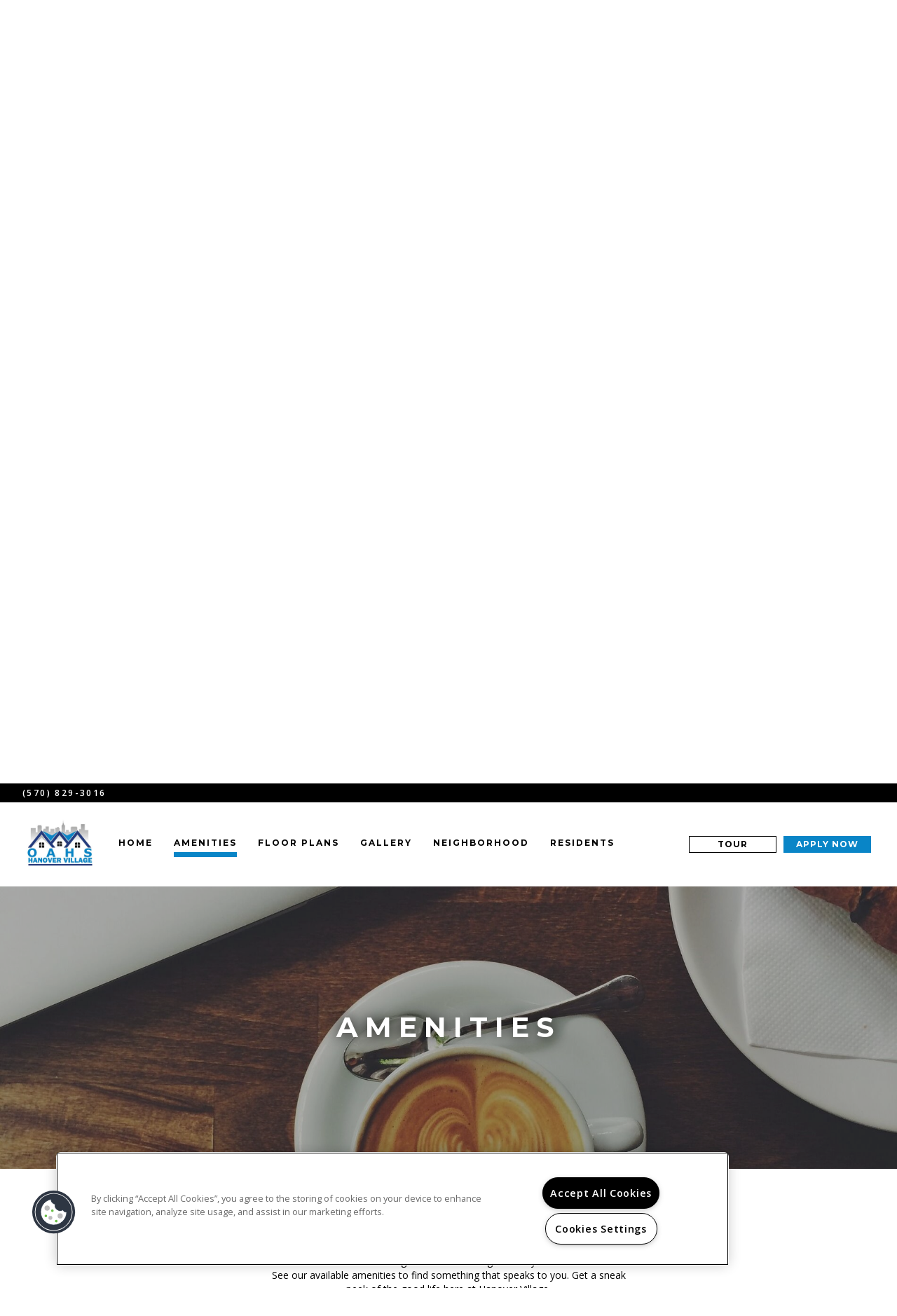

--- FILE ---
content_type: text/html; charset=utf-8
request_url: https://oahshanovervillage.com/Amenities.aspx
body_size: 40879
content:
<!DOCTYPE html PUBLIC "-//W3C//DTD XHTML 1.0 Strict//EN" "http://www.w3.org/TR/xhtml1/DTD/xhtml1-strict.dtd">
<html lang="en" xmlns="http://www.w3.org/1999/xhtml">
<head id="head"><title>
	Apartment Rental Amenities in Hanover Township, PA | Hanover Village Amenities
</title><meta name="description" content="Find Apartments for Rent in Hanover Township, PA. Hanover Village has many of the amenities you are looking for. Take a look today! (570) 829-3016" /> 
<meta http-equiv="content-type" content="text/html; charset=UTF-8" /> 
<meta http-equiv="pragma" content="no-cache" /> 
<meta http-equiv="content-style-type" content="text/css" /> 
<meta http-equiv="content-script-type" content="text/javascript" /> 
<meta name="keywords" content="PA Apartment Amenities, Amenities for apartments in Hanover Township, PA, Hanover Village Apartment amenities PA" /> 
<link href="/CMSPages/GetResource.ashx?stylesheetname=RPcssMaster_S0100-GasLamp" type="text/css" rel="stylesheet" />
<!-- MasterPageIncludes --><link href="https://ajax.googleapis.com/ajax/libs/jqueryui/1.9.1/themes/ui-lightness/jquery-ui.css" type="text/css" rel="preload" as="style" onload="this.rel='stylesheet'"></link><script src="https://ajax.googleapis.com/ajax/libs/jquery/1.8.2/jquery.min.js" type="text/javascript"></script><script src="https://ajax.googleapis.com/ajax/libs/jqueryui/1.9.0/jquery-ui.min.js" type="text/javascript"></script><script src="https://cs-cdn.realpage.com/CWS/1973965/CMSScripts/Custom/RPWebParts/global.min.js" type="text/javascript"></script><script src="https://cs-cdn.realpage.com/CWS/1973965/Accessibe/Accessibe.js" type="text/javascript"></script><!-- /MasterPageIncludes --><meta name="viewport" content="width=device-width,initial-scale=1" />
<meta name="geo.position" content="41.227663;-75.907225" />
<meta name="geo.placename" content="Hanover Township" />
<meta name="geo.region" content="US-PA" />
<meta name="ICBM" content="41.227663, -75.907225" />

<link type="text/css" href="https://cs-cdn.realpage.com/CWS/1973965/TemplateResources/Global/Icons/font-awesome.min.css" rel="stylesheet" />
<link type="text/css" href="https://cs-cdn.realpage.com/CWS/1973965/TemplateResources/Global/Icons/fontello.css" rel="stylesheet" />
<link type="text/css" href="https://cs-cdn.realpage.com/CWS/1973965/GlobalResources/Bootstrap/css/bootstrap.min.css" rel="stylesheet" />

<script src="https://cs-cdn.realpage.com/CWS/1973965/CMSScripts/Custom/RPWebParts/global.min.js" type="text/javascript"></script>
<script src="https://ajax.googleapis.com/ajax/libs/jquery/2.2.4/jquery.min.js" type="text/javascript"></script>
<script src="https://ajax.googleapis.com/ajax/libs/jqueryui/1.12.1/jquery-ui.js" type="text/javascript"></script>
<script src="https://code.jquery.com/jquery-migrate-1.4.1.js" type="text/javascript"></script>
<script src="https://cs-cdn.realpage.com/CWS/1973965/GlobalResources/Bootstrap/js/bootstrap.min.js" type="text/javascript"></script>
<script src="https://cs-cdn.realpage.com/CWS/1973965/TemplateResources/Global/scripts/expanderPlugin.js" type="text/javascript"></script>

<script type="text/javascript">
$(document).ready(function () {
  $('div.expandable').expander({
        slicePoint: 500,  // default is 100
        expandText: "Read More <i class='fa fa-caret-down' aria-hidden='true'></i>",
        userCollapseText: "Read Less <i class='fa fa-caret-up' aria-hidden='true'></i>",
        sliceOn: "</p>",
        expandPrefix: ""
    });
  
  
  $(".sps-mobile-toggle-contain, #menuElem li > a").on("click", function(e){
    if($(window).width() < 1025) { 
      //e.preventDefault();
    
      $("#menuElem").toggle("slow");
      $("#menu-screen-overlay").toggle(200);
      
      $('body').toggleClass('menu-open');

      if($(".sps-mobile-toggle i").hasClass('fa-bars')){
        $(".sps-mobile-toggle i").removeClass('fa-bars')
          }
      else{
        $(".sps-mobile-toggle i").addClass('fa-bars')
          }
    }
  });

  var bannerHeight = $(".head-wrap").height()
      $("#wrapper").css("padding-top", bannerHeight);
  $(".collapse").on('show.bs.collapse', function (){
    $("#wrapper").animate({"padding-top": bannerHeight}, "500ms");
    $("#specials-banner-toggle").html('<span>specials <i class="fa fa-angle-up" aria-hidden="true"></i></span>');
  });
  $(".collapse").on('shown.bs.collapse', function (){
    bannerHeight = $(".head-wrap").height();
    $("#wrapper").animate({"padding-top": bannerHeight}, "500ms");
  });
  $(".collapse").on('hide.bs.collapse', function (){
    var bannerHeight = $(".head-wrap").height() - $("#specials-banner").height();
    $("#wrapper").animate({"padding-top": bannerHeight}, "fast");
    $("#specials-banner-toggle").html('<span>specials <i class="fa fa-angle-down" aria-hidden="true"></i></span>');
  });

});
</script>


<script src="https://cdnjs.cloudflare.com/ajax/libs/gsap/2.1.2/TweenLite.min.js" type="text/javascript"></script>
<script src="https://cdnjs.cloudflare.com/ajax/libs/ScrollMagic/2.0.5/ScrollMagic.min.js" type="text/javascript"></script>
<script src="https://cdnjs.cloudflare.com/ajax/libs/ScrollMagic/2.0.5/plugins/animation.gsap.js" type="text/javascript"></script>
<script src="https://cdnjs.cloudflare.com/ajax/libs/gsap/1.17.0/plugins/ScrollToPlugin.min.js" type="text/javascript"></script>
<script src="https://cs-cdn.realpage.com/CWS/1973965/SPS/sps-v3.js" type="text/javascript"></script>

<script type="text/javascript">
    // Seo Values
    var seohome          = {title: "Apartments for Rent in Hanover Township, PA | Hanover Village - Home", keywords: "PA Apartments Great Hanover Township, PA, Apartments for rent in PA, (570) 829-3016 Apartments PA", description: "Come to a home you deserve located in Hanover Township, PA. Hanover Village has everything you need . Call (570) 829-3016 today!"};
    var seofloorplans    = {title: "Hanover Township, PA Hanover Village Floor Plans | Apartments in Hanover Township, PA - Floor Plans", keywords: "PA Apartment Floor Plans, Floor plans for apartments in Hanover Township, PA, Hanover Village Apartment Floor plans PA", description: "See our spacious floor plans at our apartments in Hanover Township, PA. We have many floor plans available with multiple features."};
    var seoamenities     = {title: "Apartment Rental Amenities in Hanover Township, PA | Hanover Village Amenities", keywords: "PA Apartment Amenities, Amenities for apartments in Hanover Township, PA, Hanover Village Apartment amenities PA", description: "Find Apartments for Rent in Hanover Township, PA. Hanover Village has many of the amenities you are looking for. Take a look today! (570) 829-3016 "};
    var seogallery       = {title: "Hanover Village Photo Gallery | Hanover Township, PA Apartment Pictures", keywords: "PA Apartment Gallery, Gallery for apartments in Hanover Township, PA, Hanover Village Apartment Gallery PA", description: "View all Hanover Village Apartments here. Quality Photo Gallery of Hanover Village! Contact us at (570) 829-3016."};
    var seoneighborhood  = {title: "Hanover Township, PA Neighborhood | Hanover Village Hanover Township, PA Neighborhood", keywords: "PA Apartment Neighborhood, Neighborhood for apartments in Hanover Township, PA, Hanover Village  Apartment Neighborhood PA", description: "Located in Hanover Township, PA. Hanover Village has all the features you need in the Hanover Township area. Find out why so many call us home."};
    var seocontact       = {title: "Contact Us Hanover Village | Hanover Village Hanover Township, PA - Contact Us", keywords: "PA Apartments, Apartments for rent in PA, Hanover Village, Contact Hanover Village ", description: "Contact us today at Hanover Village and make Hanover Township your new home today. You will be happy you did! Call us (570) 829-3016"};
    var seostudents      = {title: "", keywords: "", description: ""};
    var seoparents       = {title: "", keywords: "", description: ""};
    var seoseniors       = {title: "", keywords: "", description: ""};
    var seoresidents     = {title: "", keywords: "", description: ""};
    var seoreviews       = {title: "", keywords: "", description: ""};
  
    var RP_SPS = new SPS_CONSTRUCTOR({
      add_pages: [],
      remove_pages: [],
      add_non_SPS_links: [],
      header: 'header',
      scene_container_class: 'block-area',
      offset_header: true,
      offset_mobile: false, 
      mobile_offset_end: 1025
    });
    $(window).ready(function () {
      //Init SPS
      RP_SPS.init();
  });
  
  </script> 
<link href="/favicon.ico" type="image/x-icon" rel="shortcut icon" />
<link href="/favicon.ico" type="image/x-icon" rel="icon" />
<link href="/CmsPages/GetResource.ashx?stylesheetname=rpWebpartCss_MediaViewer;rpWebpartCss_CookiesConsent;RpWebpartCss_PopUp;rpWebPartCSS_SocialMedia;rpWebpartCss_BackgroundGallery;rpWebpartCss_AmenitiesTabbedStandard;rpWebpartCss_BackgroundGallery;rpWebpartCss_BackgroundGallery;rpWebpartCss_BackgroundGallery;rpWebpartCss_GallerySquareTiles;rpWebpartCss_MediaViewer;rpWebpartCss_NeighborhoodFullWidth;rpWebpartCss_ContactUsEnhanced;rpWebpartCss_TimeOut;rpWebPartCSS_SocialMedia;rpWebpartCss_AdaHudicons;rpWebpartCss_RealPageLogo;rpWebpartCss_CCPA" type="text/css" rel="stylesheet" />

    <script type="text/javascript">var firstTouchEnabled=true</script>
    

    <style>
        :root {
            --RPcolor1: #ffffff !important;
            --RPcolor2: #000000 !important;
            --RPcolor3: #0985c7 !important;
            --RPcolor4: #d7d7d7 !important;
            --RPcolor5: #7d7d7d !important;
            --RPcolor6: #999999 !important;
            --RPcolor7: #f1f1f1 !important;
            --RPcolor8: #ffffff !important;
            --RPcolor9: #ffffff !important;

            --RPHeaderFont: 'Montserrat', Helvetica, Arial, sans-serif;
            --RPBodyFont: 'Open Sans', Helvetica, Arial, sans-serif;

            --FPCardImageHeight: 200px;
            --FPCardImageHeight-Medium: 200px;
            --FPCardImageHeight-Large: 200px;
            --FPModalImageHeight: 500px;
            --FPModalImageHeightMedium: 500px;
            --FPModalImageHeightLarge: 500px;
            --FPCardCarouselPadding: 15px;
            --FPCardCarouselPadding-Large: 30px;
        }
    </style>

    <script src="https://cdn.jsdelivr.net/npm/css-vars-ponyfill@1" type="text/javascript"></script>
    <script src="/RPWebParts/General/CommonData.js" type="text/javascript"></script>
    <script type="text/javascript">
        cssVars();
    </script>
    
    <script type="text/javascript">
        var sourcesList = JSON.parse('[{"DisplayName":"Apartment Finder Blue Book","PmSourceId":"S000000033"},{"DisplayName":"Apartment Guide","PmSourceId":"S000000036"},{"DisplayName":"Apartment Map","PmSourceId":"S000000034"},{"DisplayName":"Apartment247","PmSourceId":"P000000001"},{"DisplayName":"ApartmentFinder.com","PmSourceId":"S000000041"},{"DisplayName":"ApartmentGuide.com","PmSourceId":"S000000003"},{"DisplayName":"Apartmentlinks.com","PmSourceId":"S000000011"},{"DisplayName":"ApartmentList.com","PmSourceId":"P000000002"},{"DisplayName":"ApartmentMatching.com","PmSourceId":"S000000004"},{"DisplayName":"ApartmentRatings.com","PmSourceId":"S000000042"},{"DisplayName":"Apartments.com","PmSourceId":"S000000005"},{"DisplayName":"ApartmentsNationwide.com","PmSourceId":"S000000006"},{"DisplayName":"ApartmentsPlus.com","PmSourceId":"S000000050"},{"DisplayName":"Billboard","PmSourceId":"S000000019"},{"DisplayName":"Brochure/Flyer","PmSourceId":"S000000020"},{"DisplayName":"CitySearch.com","PmSourceId":"S000000043"},{"DisplayName":"CraigsList.com","PmSourceId":"S000000044"},{"DisplayName":"Current resident","PmSourceId":"S000000027"},{"DisplayName":"Drive by","PmSourceId":"S000000021"},{"DisplayName":"EasyRent.com","PmSourceId":"S000000007"},{"DisplayName":"For Rent Magazine","PmSourceId":"S000000035"},{"DisplayName":"ForRent.com","PmSourceId":"S000000008"},{"DisplayName":"Google.com","PmSourceId":"S000000040"},{"DisplayName":"ILoveLeasing","PmSourceId":"P000000003"},{"DisplayName":"LeaseHawk","PmSourceId":"P000000004"},{"DisplayName":"LivingChoices.com","PmSourceId":"S000000002"},{"DisplayName":"Local Line Rollover","PmSourceId":"S000000069"},{"DisplayName":"Local Newspaper","PmSourceId":"S000000016"},{"DisplayName":"Local Newspaper II","PmSourceId":"S000000017"},{"DisplayName":"Locator Service","PmSourceId":"S000000015"},{"DisplayName":"Move.com","PmSourceId":"S000000049"},{"DisplayName":"MoveForFree.com","PmSourceId":"S000000045"},{"DisplayName":"MyNewPlace.com","PmSourceId":"S000000039"},{"DisplayName":"National Newspaper","PmSourceId":"S000000018"},{"DisplayName":"Other","PmSourceId":"S000000026"},{"DisplayName":"Other","PmSourceId":"S000000070"},{"DisplayName":"Other OneSite property","PmSourceId":"S000000031"},{"DisplayName":"Other property","PmSourceId":"S000000032"},{"DisplayName":"Other publication","PmSourceId":"S000000037"},{"DisplayName":"Other site","PmSourceId":"S000000014"},{"DisplayName":"Power Pro Leasing","PmSourceId":"P000000005"},{"DisplayName":"Preferred employer program","PmSourceId":"S000000028"},{"DisplayName":"Prior resident","PmSourceId":"S000000029"},{"DisplayName":"Property web site","PmSourceId":"S000000001"},{"DisplayName":"Radio Advertising","PmSourceId":"S000000025"},{"DisplayName":"Referral companies/merchants","PmSourceId":"S000000030"},{"DisplayName":"Rent.com","PmSourceId":"S000000012"},{"DisplayName":"Rentals.com","PmSourceId":"S000000010"},{"DisplayName":"RentAndMove.com","PmSourceId":"S000000013"},{"DisplayName":"RentClicks.com","PmSourceId":"S000000046"},{"DisplayName":"RentNet.com","PmSourceId":"S000000009"},{"DisplayName":"Resident Referral","PmSourceId":"P000000006"},{"DisplayName":"Sign","PmSourceId":"S000000023"},{"DisplayName":"TV Advertising","PmSourceId":"S000000024"},{"DisplayName":"UMoveFree.com","PmSourceId":"S000000047"},{"DisplayName":"Unknown/Would not give","PmSourceId":"S000000038"},{"DisplayName":"Yahoo.com","PmSourceId":"S000000048"},{"DisplayName":"Yellow pages","PmSourceId":"S000000022"}]');
        var propertyKey = '908317696353';
        var propertyId = '8176633';
        var leadList = [
                { hcLeadChannelName: "Apartment Finder", Domain: "ApartmentFinder.com"},
                { hcLeadChannelName: "Apartment Home Living Export", Domain: "ApartmentHomeLiving.com"},
                { hcLeadChannelName: "ApartmentGuide.com", Domain: "ApartmentGuide.com"},
                { hcLeadChannelName: "Apartments.com Network", Domain: "Apartments.com" },
                { hcLeadChannelName: "Rent.com", Domain: "Rent.com" },
                { hcLeadChannelName: "ForRent.com", Domain: "ForRent.com" },
                { hcLeadChannelName: "Move.com", Domain: "Move.com" },
                { hcLeadChannelName: "ApartmentFinder.com", Domain: "ApartmentFinder.com" },
                { hcLeadChannelName: "ApartmentShowcase.com", Domain: "ApartmentShowcase.com" },
                { hcLeadChannelName: "ApartmentList.com", Domain: "ApartmentList.com" },
                { hcLeadChannelName: "Zillow Rental Network", Domain: "zillow.com" },
                { hcLeadChannelName: "LiveLovely.com", Domain: "LiveLovely.com" },
                { hcLeadChannelName: "Google.com", Domain: "Google.com" },
                { hcLeadChannelName: "MyLeasestar", Domain: "myleasestar.com" },
                { hcLeadChannelName: "Greystar", Domain: "greystar.com" }
            ];
        
        //Defined in CommonData
        //matchedSource = f_getSessionStorage('matchedSource');
        //matchedSourceId = f_getSessionStorage('matchedSourceId');
        
        tryMatchingSourceFromReferrerUrl(window.document, sourcesList);
    </script>
    
        <script type="text/javascript">
            var utmConfigInfo = '';

            $(document).ready(function () {
                commonDataOnReady(document, sourcesList);
            });


                function setSEONumber(phoneNumber) {
                    $('.seo-number').each(function() {
                        if ($(this).find('span').length) {
                            $(this).find('span').html(phoneNumber);
                        } else {
                            $(this).html(phoneNumber);
                        }

                        if ($(this).attr('href') && $(this).attr('href').indexOf('tel:') > -1)
                            $(this).attr('href', 'tel: ' + phoneNumber);
                        if ($(this).attr('onclick') && $(this).attr('onclick').indexOf('f_analyticsSendEvent(') > -1) {
                            $(this).attr('onclick', "f_analyticsSendEvent('general', 'click-phone-number', '" + phoneNumber + '\')');
                        }
                    });

                    
            }

        </script>
    
    <script type="text/javascript">
        try {
            let myAccessibe = new RpAcsb()
            myAccessibe.config = {
                positionX: 'right',
                positionY: 'bottom',
                offsetX: 20,
                offsetY: 20,
                hideTrigger: false,
                statementLink: 'https://www.realpage.com/accessibility-statement/'
            }
            myAccessibe.init()
        }
        catch (err) {
            console.log("Accessibe Script not available");
        } 
    </script>

                <!-- OG Image Information -->
                <meta property="og:image" content="https://capi.myleasestar.com/v2/dimg-crop/69294536/1200x1200/69294536.jpg" />
                <!-- END OG Image Information --><script type="text/javascript">var propertyId='8176633';var lsApi='https://c-leasestar-api.realpage.com';var cacheUrl='';</script><script type="text/javascript">var leadObj=[{"PhoneNumber":"(570) 829-3016","LeadChannelName":"Website"}];var googleCallTrackingEnabled = false;</script>
<link rel="canonical" href="https://www.oahshanovervillage.com/Amenities.aspx" />
    <!-- ExternalResources_Header -->
    
    <!-- /ExternalResources_Header -->
<link href="https://cs-cdn.realpage.com/CWS/1973965/CMSScripts/Custom/RPWebParts/fancybox3/jquery.fancybox.css" type="text/css" rel="preload" as="style" onload="this.rel='stylesheet'" />
<script type="text/javascript">var mvTourText = ''; var mvColor = '0985c7'; mvBtnAnimation = 'spin'</script><script type="text/javascript">var mvTours = null</script><script src="https://cs-cdn.realpage.com/CWS/1973965/CMSScripts/Custom/RPWebParts/fancybox3/jquery.fancybox.js" type="text/javascript" defer="defer"></script><script src="https://cs-cdn.realpage.com/CWS/1973965/CMSScripts/Custom/RPWebParts/media-viewer.js" type="text/javascript" defer="defer"></script><link href="https://cs-cdn.realpage.com/CWS/1973965/CMSScripts/Custom/RPWebParts/fancybox3/jquery.fancybox.css" type="text/css" rel="preload" as="style" onload="this.rel='stylesheet'" />
<script src="https://cs-cdn.realpage.com/CWS/1973965/CMSScripts/Custom/RPWebParts/cookies-consent.js" type="text/javascript" defer="defer"></script><script type="application/ld+json">{"@context":"http://schema.org","@type":"Apartment","name":"Stoneyridge Apartments","image":"https://capi.myleasestar.com/v2/dimg/69294536/400x400/69294536.jpg","url":"https://www.oahshanovervillage.com","telephone":"(570) 829-3016","address":{"@type":"PostalAddress","streetAddress":"201 Hanover Village","addressLocality":"Hanover Township","addressRegion":"PA","postalCode":"18706","addressCountry":"USA"},"geo":{"@type":"GeoCoordinates","latitude":41.227663,"longitude":-75.907225},"openingHoursSpecification":[{"@type":"OpeningHoursSpecification","dayOfWeek":"Monday","opens":"8:00AM","closes":"5:00PM"},{"@type":"OpeningHoursSpecification","dayOfWeek":"Tuesday","opens":"8:00AM","closes":"5:00PM"},{"@type":"OpeningHoursSpecification","dayOfWeek":"Wednesday","opens":"8:00AM","closes":"5:00PM"},{"@type":"OpeningHoursSpecification","dayOfWeek":"Thursday","opens":"8:00AM","closes":"5:00PM"},{"@type":"OpeningHoursSpecification","dayOfWeek":"Friday","opens":"8:00AM","closes":"5:00PM"}]}</script><link href="https://cs-cdn.realpage.com/CWS/1973965/TemplateResources/Global/Icons/font-awesome.min.css" type="text/css" rel="preload" as="style" onload="this.rel='stylesheet'" />
<script src="https://cs-cdn.realpage.com/CWS/1973965/CMSScripts/Custom/RPWebParts/jquery.mobile.toucheventsonly.min.js" type="text/javascript" defer="defer"></script><link href="https://cs-cdn.realpage.com/CWS/1973965/CMSScripts/Custom/RPWebParts/fancybox3/jquery.fancybox.css" type="text/css" rel="preload" as="style" onload="this.rel='stylesheet'" />
<script type="text/javascript">var floorPlanTemplate = 'floorplan1';</script><link href="https://cs-cdn.realpage.com/CWS/1973965/CMSScripts/Custom/RPWebParts/fancybox3/jquery.fancybox.css" type="text/css" rel="preload" as="style" onload="this.rel='stylesheet'" />
<script src="https://cs-cdn.realpage.com/CWS/1973965/CMSScripts/Custom/RPWebParts/masonry/masonry.pkgd.min.js" type="text/javascript" defer="defer"></script><script type="text/javascript">var p_lt_zonePagePlaceholder_pageplaceholder_p_lt_zoneGallery_WebPartLoader2_ctl00_GalleryContainer= {galleryId:'87487',hideColumnSelector:'false',defaultView:'4',openCloseEffect:'elastic',openCloseSpeed:'normal',nextPrefEffect:'fade',nextPrevSpeed:'normal',playSpeed:'3000'};</script><script type="text/javascript">var latitude='41.227663',longitude='-75.907225',name='Stoneyridge Apartments',addressLine1='201 Hanover Village',city='Hanover Township',addressState='PA',addressPostalCode='18706',phonesNumber='(570) 829-3016',website='',walkScore='39',searchRadius='8046.72';</script><link href="https://cs-cdn.realpage.com/CWS/1973965/GlobalResources/datepicker.css" type="text/css" rel="preload" as="style" onload="this.rel='stylesheet'" />
<script src="https://cs-cdn.realpage.com/CWS/1973965/GlobalResources/datepicker.js" type="text/javascript" defer="defer"></script><script type="text/javascript">
(function(i,s,o,g,r,a,m){i['GoogleAnalyticsObject']=r;i[r]=i[r]||function(){(i[r].q=i[r].q||[]).push(arguments)},i[r].l=1*new Date();a=s.createElement(o),m=s.getElementsByTagName(o)[0];a.async=1;a.src=g;m.parentNode.insertBefore(a,m)})(window,document,'script','//www.google-analytics.com/analytics.js','ga');(function(w,d,s,l,i){w[l]=w[l]||[];w[l].push({'gtm.start':new Date().getTime(),event:'gtm.js'});var f=d.getElementsByTagName(s)[0],j=d.createElement(s),dl=l!='dataLayer'?'&l='+l:'';j.async=true;j.src='https://www.googletagmanager.com/gtm.js?id='+i+dl;f.parentNode.insertBefore(j,f);})(window,document,'script','dataLayer','GTM-PGXC6VC');var RpUniqueUserId = f_getAnalyticsUserValueFromCookie('RP_LSWS_USER');let customDimensions = {}; customDimensions.dimension4 = '8176633'; customDimensions.dimension5 = '88776'; customDimensions.dimension9 = RpUniqueUserId; customDimensions.dimension10 = 's0100-gaslamp'; customDimensions.dimension11 = new Date().getTime(); customDimensions.dimension18 = '0'; customDimensions.dimension19 = '46834'; dataLayer.push({customDimensions});ga('set', { 'dimension4': 8176633, 'dimension5': 88776, 'dimension9': RpUniqueUserId, 'dimension10': 's0100-gaslamp', 'dimension11': new Date().getTime(), 'dimension18':'0', 'dimension19': 46834 });ga('send', 'pageview');
</script>
<script>(window.BOOMR_mq=window.BOOMR_mq||[]).push(["addVar",{"rua.upush":"false","rua.cpush":"false","rua.upre":"false","rua.cpre":"false","rua.uprl":"false","rua.cprl":"false","rua.cprf":"false","rua.trans":"","rua.cook":"false","rua.ims":"false","rua.ufprl":"false","rua.cfprl":"false","rua.isuxp":"false","rua.texp":"norulematch","rua.ceh":"false","rua.ueh":"false","rua.ieh.st":"0"}]);</script>
                              <script>!function(e){var n="https://s.go-mpulse.net/boomerang/";if("False"=="True")e.BOOMR_config=e.BOOMR_config||{},e.BOOMR_config.PageParams=e.BOOMR_config.PageParams||{},e.BOOMR_config.PageParams.pci=!0,n="https://s2.go-mpulse.net/boomerang/";if(window.BOOMR_API_key="Y2PYZ-3WZ5U-9VEDC-WUEHY-8N7AV",function(){function e(){if(!o){var e=document.createElement("script");e.id="boomr-scr-as",e.src=window.BOOMR.url,e.async=!0,i.parentNode.appendChild(e),o=!0}}function t(e){o=!0;var n,t,a,r,d=document,O=window;if(window.BOOMR.snippetMethod=e?"if":"i",t=function(e,n){var t=d.createElement("script");t.id=n||"boomr-if-as",t.src=window.BOOMR.url,BOOMR_lstart=(new Date).getTime(),e=e||d.body,e.appendChild(t)},!window.addEventListener&&window.attachEvent&&navigator.userAgent.match(/MSIE [67]\./))return window.BOOMR.snippetMethod="s",void t(i.parentNode,"boomr-async");a=document.createElement("IFRAME"),a.src="about:blank",a.title="",a.role="presentation",a.loading="eager",r=(a.frameElement||a).style,r.width=0,r.height=0,r.border=0,r.display="none",i.parentNode.appendChild(a);try{O=a.contentWindow,d=O.document.open()}catch(_){n=document.domain,a.src="javascript:var d=document.open();d.domain='"+n+"';void(0);",O=a.contentWindow,d=O.document.open()}if(n)d._boomrl=function(){this.domain=n,t()},d.write("<bo"+"dy onload='document._boomrl();'>");else if(O._boomrl=function(){t()},O.addEventListener)O.addEventListener("load",O._boomrl,!1);else if(O.attachEvent)O.attachEvent("onload",O._boomrl);d.close()}function a(e){window.BOOMR_onload=e&&e.timeStamp||(new Date).getTime()}if(!window.BOOMR||!window.BOOMR.version&&!window.BOOMR.snippetExecuted){window.BOOMR=window.BOOMR||{},window.BOOMR.snippetStart=(new Date).getTime(),window.BOOMR.snippetExecuted=!0,window.BOOMR.snippetVersion=12,window.BOOMR.url=n+"Y2PYZ-3WZ5U-9VEDC-WUEHY-8N7AV";var i=document.currentScript||document.getElementsByTagName("script")[0],o=!1,r=document.createElement("link");if(r.relList&&"function"==typeof r.relList.supports&&r.relList.supports("preload")&&"as"in r)window.BOOMR.snippetMethod="p",r.href=window.BOOMR.url,r.rel="preload",r.as="script",r.addEventListener("load",e),r.addEventListener("error",function(){t(!0)}),setTimeout(function(){if(!o)t(!0)},3e3),BOOMR_lstart=(new Date).getTime(),i.parentNode.appendChild(r);else t(!1);if(window.addEventListener)window.addEventListener("load",a,!1);else if(window.attachEvent)window.attachEvent("onload",a)}}(),"".length>0)if(e&&"performance"in e&&e.performance&&"function"==typeof e.performance.setResourceTimingBufferSize)e.performance.setResourceTimingBufferSize();!function(){if(BOOMR=e.BOOMR||{},BOOMR.plugins=BOOMR.plugins||{},!BOOMR.plugins.AK){var n=""=="true"?1:0,t="",a="z54cciqx2t45m2lxsglq-f-16c272bd6-clientnsv4-s.akamaihd.net",i="false"=="true"?2:1,o={"ak.v":"39","ak.cp":"1592120","ak.ai":parseInt("1022256",10),"ak.ol":"0","ak.cr":1,"ak.ipv":4,"ak.proto":"http/1.1","ak.rid":"79923b10","ak.r":42005,"ak.a2":n,"ak.m":"","ak.n":"essl","ak.bpcip":"18.222.91.0","ak.cport":43977,"ak.gh":"23.220.105.202","ak.quicv":"","ak.tlsv":"tls1.2","ak.0rtt":"","ak.0rtt.ed":"","ak.csrc":"-","ak.acc":"bbr","ak.t":"1769443735","ak.ak":"hOBiQwZUYzCg5VSAfCLimQ==wEU7ve7Wh7E5MawTxipbQlkiPMjZyQ0GG9u7pRe50i9R3ru+BWin8Y2TQWmeshw1JfWxaAXELRBi5n8PX9CbwpWlZRptDcVeVgyAmF8d+7odyTQlgfIJIT161GdN/Cdj/xrA7VfgjFNh1oCC5JYsxocFrgdkoKmbIVWRg4+FwLnMTDB0zsG31KK4DpUv8a3l04i7hN7wmg8EKKXNmX0EZ2cVN9I6WhS8zakSqevwtZOTj3xi3zD6XVI/cwyfmIjIIb6MD5CZIGczG+UdsMj1hOdQnmfRM/p+JKtADioACM0+H77VwbWT5qkE/8AWD20PvTCCDj9EmRkd9m9ag7L3Qip/RLi/akbR/jy9luNGrVH6zO7P5G3toLdTDeKueVk7xT1z2hp6GlVMk/XvcupYplxv/KxJBed/37KCbdWruMw=","ak.pv":"6","ak.dpoabenc":"","ak.tf":i};if(""!==t)o["ak.ruds"]=t;var r={i:!1,av:function(n){var t="http.initiator";if(n&&(!n[t]||"spa_hard"===n[t]))o["ak.feo"]=void 0!==e.aFeoApplied?1:0,BOOMR.addVar(o)},rv:function(){var e=["ak.bpcip","ak.cport","ak.cr","ak.csrc","ak.gh","ak.ipv","ak.m","ak.n","ak.ol","ak.proto","ak.quicv","ak.tlsv","ak.0rtt","ak.0rtt.ed","ak.r","ak.acc","ak.t","ak.tf"];BOOMR.removeVar(e)}};BOOMR.plugins.AK={akVars:o,akDNSPreFetchDomain:a,init:function(){if(!r.i){var e=BOOMR.subscribe;e("before_beacon",r.av,null,null),e("onbeacon",r.rv,null,null),r.i=!0}return this},is_complete:function(){return!0}}}}()}(window);</script></head>
<body class="LTR ENUS ContentBody">
    

	    
	
    

<script type="text/javascript">
    var displayModal = false;
    if(navigator.userAgent.indexOf('MSIE')!==-1 || navigator.appVersion.indexOf('Trident/') > -1){
        displayModal = true;
    }


    // POLYFILLS
    if (typeof IntersectionObserver == 'undefined') {
            var intersectionObserverScript = document.createElement("script");
            intersectionObserverScript.type = "text/javascript";
            intersectionObserverScript.setAttribute("src", '/CMSScripts/Custom/Polyfill/intersection-observer.js');
            document.documentElement.firstChild.appendChild(intersectionObserverScript);
    }
    if (navigator.userAgent.toLocaleLowerCase().indexOf('chrome') == -1) {
        var preloadCssScript = document.createElement("script");
            preloadCssScript.type = "text/javascript";
            preloadCssScript.setAttribute("src", '/CMSScripts/Custom/Polyfill/cssrelpreload.js');
            document.documentElement.firstChild.appendChild(preloadCssScript);
    }

    // END POLYFILLS
    //For TESTING
    //displayModal = true;
    $(document).ready(function () {
        var cookie = f_getBrowserSessionCookie('showBrowserVersionOnPageLoad');
        //For TESTING
        //var cookie = null;

        if (displayModal && cookie == null) {
            $('.oB-overlay').show();
            $('#oldBrowserModal').show();
            var html = htmlStringBuilder();
            $('#oldBrowserModal').append(html);
            f_setBrowserSessionCookie('showBrowserVersionOnPageLoad', false);
        }
        $('#closeBrowserModalButton').on('click', function() {
            $('.oB-overlay').hide();
            $('#oldBrowserModal').hide();
        });
    });

    function f_setBrowserSessionCookie(cookieName, value) {
        document.cookie = cookieName + "=" + value;
    }

    function f_getBrowserSessionCookie(cookieName) {
        var cookieValue = document.cookie;
        var cookieStart = cookieValue.indexOf(" " + cookieName + "=");
        if (cookieStart == -1) {
            cookieStart = cookieValue.indexOf(cookieName + "=");
        }
        if (cookieStart == -1) {
            cookieValue = null;
        }
        else {
            cookieStart = cookieValue.indexOf("=", cookieStart) + 1;
            var cookieEnd = cookieValue.indexOf(";", cookieStart);
            if (cookieEnd == -1) {
                cookieEnd = cookieValue.length;
            }
            cookieValue = unescape(cookieValue.substring(cookieStart, cookieEnd));
        }
        return cookieValue;
    }

    function htmlStringBuilder() {
        var buildHtml = '<div class="oB-dialog">'+
				'<div class="oB-content">'+
					'<div class="oB-header">'+
						'<h4>For the best website experience, please update your browser</h4>'+
					'</div>'+
					'<div class="oB-body">'+
						'<p>Just click on the icons to get to the download page</p>'+
						'<div class="browserSelect">'+					
							'<div class="browserIconContainer" id="firefoxTab">'+
								'<div class="browserColumn">'+
									'<a class="browserLink" href="https://www.mozilla.org/en-US/firefox/new/?v=1" target="_blank" aria-label="Firefox Download" tabindex="0">'+
										'<div class="browserImage"><img src="https://cs-cdn.realpage.com/CWS/1973965/GlobalResources/BrowserIcons/firefoxLogo.png" aria-hidden="true" alt="Firefox" /></div>'+
										'<div class="browserName">Firefox</div>'+
									'</a>'+
								'</div>'+
							'</div>'+
							'<div class="browserIconContainer" id="chromeTab">'+
								'<div class="browserColumn">'+
									'<a class="browserLink" href="https://www.google.com/chrome/browser/desktop/" target="_blank" aria-label="Chrome Download" tabindex="0">'+
										'<div class="browserImage"><img src="https://cs-cdn.realpage.com/CWS/1973965/GlobalResources/BrowserIcons/chromeLogo.png" aria-hidden="true" alt="Chrome" /></div>'+
										'<div class="browserName">Chrome</div>'+
									'</a>'+
								'</div>'+
							'</div>'+
							'<div class="browserIconContainer" id="safariTab">'+
								'<div class="browserColumn">'+
									'<a class="browserLink" href="https://support.apple.com/downloads/safari" target="_blank" aria-label="Safari Download" tabindex="0">'+
										'<div class="browserImage"><img src="https://cs-cdn.realpage.com/CWS/1973965/GlobalResources/BrowserIcons/safariLogo.png" aria-hidden="true" alt="Safari"/></div>'+
										'<div class="browserName">Safari</div>'+
									'</a>'+
								'</div>'+
							'</div>'+
                           ' <div class="browserIconContainer" id="edgeTab">'+
								'<div class="browserColumn">'+
									'<a class="browserLink" href="https://www.microsoft.com/en-us/windows/microsoft-edge#0QiY0Omq3i5Z0krF.97" target="_blank" aria-label="Edge Download" tabindex="0">'+
										'<div class="browserImage"><img src="https://cs-cdn.realpage.com/CWS/1973965/GlobalResources/BrowserIcons/edgeLogo.png" aria-hidden="true" alt="Edge"/></div>'+
										'<div class="browserName">Edge</div>'+
									'</a>'+
								'</div>'+
							'</div>'+			
						'</div>'+
					'</div>'+
					'<button id="closeBrowserModalButton" type="button" aria-label="close" tabindex="0">Close Window</button>'+
					'<div class="oB-footer">'+
						'</p>By closing this window you acknowledge that your experience on this website may be degraded</p>'+
					'</div>'+
				'</div>';
        console.log(buildHtml);
        return buildHtml;
    }
</script>
        <style>
        #oldBrowserModal {
            font-family: 'Arial', sans-serif;
        }
        #oldBrowserModal .oB-header h4, #oldBrowserModal .oB-body p {
            color: #666;
            font-weight: bold;
        }
        #oldBrowserModal .oB-header h4 {font-size: 20px;}
        #oldBrowserModal .oB-body p {
            font-size: 16px;
            padding: 0 15px 15px;
        }
        #oldBrowserModal .browserIconContainer {
            width: 90px;
            display: inline-block;
            text-align: center;
            margin-bottom: 15px;
        }
        #oldBrowserModal .browserSelect {font-size: 14px;}
        #oldBrowserModal #explorerTab {width: 140px;}
        #oldBrowserModal .browserImage img {
            height: 60px;
            width: 60px;
            margin-bottom:10px;
            border: none !important;
        }
        #oldBrowserModal a.browserLink {
            color: #666;
            text-decoration: none;
        }
        #oldBrowserModal #closeBrowserModalButton {
            background: #42a5f5;
            color: #fff;
            border: none;
            padding: 15px 45px;
            border-radius: 500px;
            font-size: 16px;
            cursor: pointer;
        }
        #oldBrowserModal .oB-content {text-align:center;}
        #oldBrowserModal :focus {
            outline: -webkit-focus-ring-color auto 0px;
        }
        #oldBrowserModal .oB-content {border-radius: 0;}
        .oB-overlay {
            position: fixed;
            z-index: 2000;
            height: 100%;
            width: 100%;
            top: 0;
            left: 0;
            background: rgba(0,0,0,0.5);
        }
        #oldBrowserModal .oB-header {
            border-bottom: 1px solid rgba(0,0,0,.1);
            padding: 15px;
        }
        #oldBrowserModal .oB-body {
             padding: 15px;
        }
        #oldBrowserModal .oB-footer {
            font-size: 12px;
            padding: 15px;
            text-align: center;
            border: none;
            color: #666;
        }
        @media (min-width: 768px) {
            #oldBrowserModal .oB-dialog {width: 690px;}
            #oldBrowserModal {
                position: absolute;
                z-index: 2001;
                top: 10%;
                left: 50%;
                background: #fff;
                transform: translate(-50%, 0);
                -ms-transform: translate(-50%, 0);
            }
        }
        @media (max-width: 767px) {
            #oldBrowserModal {
                position: relative;
                z-index: 2001;
                margin: 5% auto 5%;
                background: #fff;
                width: 95%;
            }
        }                             
</style>

<div class="oB-overlay" style="display: none;"></div> <div id="oldBrowserModal" style="display: none;"></div>
    <form method="post" action="/Amenities.aspx" id="form">
<div class="aspNetHidden">
<input type="hidden" name="__EVENTTARGET" id="__EVENTTARGET" value="" />
<input type="hidden" name="__EVENTARGUMENT" id="__EVENTARGUMENT" value="" />
<input type="hidden" name="__VIEWSTATE" id="__VIEWSTATE" value="wGNDSOQtoleo90F/saO5s8ah3FO0ZGoJ3hZ/mZk04xXI2Sv0bogvEb4NzOPiA/[base64]/XZlSWXaZMQp/WYeVi8obWCvvxql+wrNGWNAVBg6c7GFavN/JJ7/pIHUkNVjlxezxbSpQRkNV5ad2WI31xGUMGwBx8jpe41+QzoyWZ3aLRvhXDJKfdc/Oha3QCpfi9gAqALnHfJY+p8qcIZodZRcjuhqU3E8zrWbzN6m/12a3q2q3xk3LL6nF+e3BWJe2/oeHexkHFTe1xgDqiIzQNOISITsHTHYGWgwRIonXSDP2Vavj2POcvnZWGSykim6U9dytPm6HyXxBkEfG9srx6tctntuuFo3tLAyykhmYqy8ffclzm64Wp9oCJBFCXz/TyLHyzBwnZovqH1aPd12eCq66+lnkiRas8j5yvxpbQ4dEuIy8zusZMk+eJXomgCi6I0rpwH/4bm9xoMZoz/wrjuUfCE3ZzyVmj+IVGype/zoJ8sm1fo6Wk1QnWhUnntz8yxhYVBD9UPMHYb4wWdETP0i+t31uB7AxKTV6xkhYuEVvOfvWRi9qpvQLPetlJQOIeN+/+fJmG6+1gGtbNSVcJdURl2VDlhnzvOeUpEEFJWi8a8tttTnaokk/OuUlTIGiB9WeVLVCznBL4Z7PeG/kxAVxJHbADohnFVONl4qAH3eT2li9oY/mYNXNLvx7wkWUkorSRTeA0UK/4fZBu1J/sqEvthOKOVEcedMapq+jc6H7dfLYIdgu5Y958JWJgQj9MRRnkm1DdvFQZN7z+d8Fa9k3NeLCXJksZDK+LZyei9XBWPSxho5x5sZ1OPNYtIx+unyHv9/49vzJD0N0I1ki8n3hQTyLy0lZ5r4N/nRPRMmGBtNHRFikx4qXh+mVctcyqRMJA+m2493pA0oF/LXZJO10vVpKy8X8oysvh3OayZgxSes77auCMxn+IXDnaiSUS57fwaKbmbLlj/G2/IMLuc/YdvZ2v/A81n1tw/F5xfVpQAx8mun1iqigkochtffJB3XEi89b4g4as+6fIWkSY1VvvjC9AYmcU=" />
</div>

<script type="text/javascript">
//<![CDATA[
var theForm = document.forms['form'];
if (!theForm) {
    theForm = document.form;
}
function __doPostBack(eventTarget, eventArgument) {
    if (!theForm.onsubmit || (theForm.onsubmit() != false)) {
        theForm.__EVENTTARGET.value = eventTarget;
        theForm.__EVENTARGUMENT.value = eventArgument;
        theForm.submit();
    }
}
//]]>
</script>


<script src="/WebResource.axd?d=pynGkmcFUV13He1Qd6_TZLJliYB8TA_FIF9xlHcKd7ag0Vv3EWtMdA4IBxcPvyX2M5F_ORIargEI2RFqew7B_g2&amp;t=638901591720898773" type="text/javascript"></script>

<input type="hidden" name="lng" id="lng" value="en-US" />
<script type="text/javascript">
	//<![CDATA[

function PM_Postback(param) { if (window.top.HideScreenLockWarningAndSync) { window.top.HideScreenLockWarningAndSync(1080); } if(window.CMSContentManager) { CMSContentManager.allowSubmit = true; }; __doPostBack('m$am',param); }
function PM_Callback(param, callback, ctx) { if (window.top.HideScreenLockWarningAndSync) { window.top.HideScreenLockWarningAndSync(1080); }if (window.CMSContentManager) { CMSContentManager.storeContentChangedStatus(); };WebForm_DoCallback('m$am',param,callback,ctx,null,true); }
//]]>
</script>
<script src="/ScriptResource.axd?d=NJmAwtEo3Ipnlaxl6CMhvgm388C7z57L5COL7njlfxHabVp02JjeGBqhojV0DvhOls37naEdTKvtve-DZGAUfkLhXnkKZ0JM5n8W_iT84YozJbVtHk6XR7HfTxh00jaQbIJ5RlBvWf7fnz-N3zpSVKNk_Hm4b82dGd4p6rDl7rs1&amp;t=32e5dfca" type="text/javascript"></script>
<script src="/ScriptResource.axd?d=dwY9oWetJoJoVpgL6Zq8OBLhaBrqwBdVAb8vaEtP5p0RwE8U2clwoyTHecbvHf4xQfmyrJ2iJaF8M22aUIdHdYyU7qY-2hjISrIPPxmhFqA408i6Y0GxT1-SnCjYV3lgC3TXr_eJ0QD4CYVGcu8j6ZFo_C_b-R4EfAA4qAquMMk1&amp;t=32e5dfca" type="text/javascript"></script>
<script type="text/javascript">
	//<![CDATA[

var CMS = CMS || {};
CMS.Application = {
  "language": "en",
  "imagesUrl": "/CMSPages/GetResource.ashx?image=%5bImages.zip%5d%2f",
  "isDebuggingEnabled": false,
  "applicationUrl": "/",
  "isDialog": false,
  "isRTL": "false"
};

//]]>
</script>
<div class="aspNetHidden">

	<input type="hidden" name="__VIEWSTATEGENERATOR" id="__VIEWSTATEGENERATOR" value="A5343185" />
	<input type="hidden" name="__SCROLLPOSITIONX" id="__SCROLLPOSITIONX" value="0" />
	<input type="hidden" name="__SCROLLPOSITIONY" id="__SCROLLPOSITIONY" value="0" />
</div>
        <script type="text/javascript">
//<![CDATA[
Sys.WebForms.PageRequestManager._initialize('manScript', 'form', ['tctxM',''], [], [], 90, '');
//]]>
</script>

        <div id="ctxM">

</div>
        


<!-- MediaViewer Added -->
  
  




<script type="text/javascript">

    $(document).ready(function () {
        var disableOnMobile = 'False';
        var isSmallScreenDevice = $(window).width() <= 500;

        var cookie = f_getSessionCookie('showOnPageLoad');
        var endDate = '';
        var convertedEndDate = new Date(endDate + " 23:59:59");
        var today = new Date();

        var page = '~/Amenities.aspx';
        //should only popup for the home page
        if (page == "~/" && (!endDate || convertedEndDate > today)) {
            if (!cookie || 'False'.toLowerCase() == 'true') {
                if (('False'.toLowerCase() == 'true' || 'False'.toLowerCase() == 'true') && ((disableOnMobile.toLowerCase() == 'false' || !isSmallScreenDevice))) {
                    f_showDialog(true);
                }
                f_setSessionCookie('showOnPageLoad', false);
            }
        }

        $(document).keydown(function(event) { 
          if (event.keyCode == 27) { 
              f_hideDialog();
          }
        });
    });

    function f_setSessionCookie(cookieName, value) {
        document.cookie = cookieName + "=" + value;
    }

    function f_getSessionCookie(cookieName) {
        var cookieValue = document.cookie;
        var cookieStart = cookieValue.indexOf(" " + cookieName + "=");
        if (cookieStart == -1) {
            cookieStart = cookieValue.indexOf(cookieName + "=");
        }
        if (cookieStart == -1) {
            cookieValue = null;
        }
        else {
            cookieStart = cookieValue.indexOf("=", cookieStart) + 1;
            var cookieEnd = cookieValue.indexOf(";", cookieStart);
            if (cookieEnd == -1) {
                cookieEnd = cookieValue.length;
            }
            cookieValue = unescape(cookieValue.substring(cookieStart, cookieEnd));
        }
        return cookieValue;
    }

    function f_showDialog(modal) {
        if ($('#popUpWindowDialog').length > 0) {
            $("#popup-overlay").show();
            $(".popUpWindowLightBox").fadeIn(300);
            if (modal) {
                $("#popup-overlay").unbind("click");
            } else {
                $("#popup-overlay").click(function () {
                    f_hideDialog();
                });
            }
        }
    }

    function f_hideDialog() {
        $("#popup-overlay").hide();
        $(".popUpWindowLightBox").fadeOut(300);
    }

</script>

<div id="popup-overlay" class="popup-overlay"></div>
<div id="p_lt_zoneAnalytics_PopUp_PopUpWindow" class="popUpWindowLightBox">
	<div id="popUpWindowDialog" class="popUpWindowDialog"><div id="popUpWindowHeader" class="popUpWindowHeader"></div><div id="divCloseButton" class="divCloseButton"><button id="popBtnClose" onclick="f_hideDialog()" aria-label="Close Window" tab-index="0" type="button">Close</button></div><div id="popUpWindowText" class="popUpWindowText"></div></div>
</div>




<header class="head-wrap pattern" id="header">
  
  <div id="" class="header-container"><div id="menu-screen-overlay"></div><div id="" class="toolbar"><div id="" class="header-phone">
<a class="seo-number" href="tel:(570) 829-3016" onclick="f_analyticsSendEvent('general', 'click-phone-number', '(570) 829-3016')">(570) 829-3016</a></div><div id="" class="header-social"><div id="p_lt_zoneHeader_WebPartZone8_WebPartZone8_zone_SocialMedia1_pnlSocialNetworks" class="social_media">

</div></div></div><div id="" class="main-head"><div class="header-left">
<a class="logo scroll-notice" href="/home" title="Home"><img id="p_lt_zoneHeader_WebPartZone7_WebPartZone7_zone_EditableImage_ucEditableImage_imgImage" src="https://capi.myleasestar.com/v2/dimg/69294536/600x400/69294536.jpg" alt="" />

</a>
</div><div class="header-right">

	<ul id="menuElem">
		<li class="homeNav">
			<a href="/">Home</a>
		</li>
		<li class="amenitiesNav">
			<a href="/Amenities.aspx">Amenities</a>
		</li>
		<li class="floor-plansNav">
			<a href="/Floor-Plans.aspx">Floor Plans</a>
		</li>
		<li class="galleryNav">
			<a href="/Gallery.aspx">Gallery</a>
		</li>
		<li class="neighborhoodNav">
			<a href="/Neighborhood.aspx">Neighborhood</a>
		</li>
		<li class="residentsNav">
			<a href="/Residents.aspx">Residents</a>
		</li>

	</ul>


<div class="header-ctas">
    <a href="/contact.aspx" target="_self" class="button cta1">Tour</a>
    <a href="/floor-plans.aspx" target="_self" class="button cta2">Apply Now</a>
</div>
</div>
<div class="sps-mobile-toggle-contain">
  <button class="sps-mobile-toggle" href="#" title="Open Menu" role="button" type="button">
    <i class="fa fa-bars fa-fw fa-remove"></i>
  </button>
</div></div></div>
</header>

<div id="wrapper" class="content-wrap">





<section id="home" class="block-area container-fluid"><div id="" class="content-home content-row row"><div id="" class="hero-container pattern"><div id="p_lt_zonePagePlaceholder_pageplaceholder_p_lt_zoneHomeSection_WebPartZone3_WebPartZone3_zone_WebPartLoader5_pnlContainer">
	

<script type="text/javascript">
    $(function () {

        var target;
        var animType = 'slide';
        var slideshowSpeed = 5000;
        var overlayOpacity = 0;
        var timingRun = setInterval(function () { f_rightClick(animType); }, slideshowSpeed);
        var bgImageHeight;
        var numBgImages;
        var rpbgId = '#p_lt_zonePagePlaceholder_pageplaceholder_p_lt_zoneHomeSection_WebPartZone3_WebPartZone3_zone_WebPartLoader5_ctl00_background_gallery';
        var backgroundGalleryLazyLoad = 'True';
        var backgroundGalleryImageSize = '1920x1080';
        var backgroundGalleryObserver;

        $(document).ready(function () {

        $(window).on( "menuStateChangeEvent", function( event, params ) {
            f_bgResize();
        });
            if (backgroundGalleryLazyLoad.toLowerCase() == 'true' && navigator.userAgent.toLocaleLowerCase().indexOf('safari') == -1) {
            try {
                backgroundGalleryObserver = new IntersectionObserver(bgIntersectCallback, intersectOptions);
                backgroundGalleryObserver.observe(document.querySelector(rpbgId));
                if ($('#head').length > 0) {
                    backgroundGalleryObserver.observe(document.querySelector('#head'));
                }
            } catch (err) {
                console.warn(err);
            }
        } else {
            f_convertBgImages();
        }
        });

        var bgIntersectCallback = function (entries, observer) {
        if (entries && entries[0].isIntersecting) {
            f_convertBgImages();
            backgroundGalleryObserver.unobserve(document.querySelector(rpbgId));
        }
    }

        function f_convertBgImages() {
            $('.bg-images li').each(function (i, v) {
                var url = $(v).find('meta[itemprop="contentUrl"]').attr('content');
                var newImageWidth = $(window).width() * window.devicePixelRatio;
                newImageWidth = Math.round(newImageWidth) + 'x0';
                url = url.replace('dimg', 'dimg-crop').replace(backgroundGalleryImageSize, newImageWidth);

                $(v).css("background-image", 'url("' + url + '")');
            });
            if ('True'.toLowerCase() == 'true' && screen.width < 500)
                $(rpbgId + ' .dbg').remove();
            else
                $(rpbgId + ' .mbg').remove();

            if ('True'.toLowerCase() == 'true' || $(rpbgId + ' .background-gallery .bg-images li').length < 2 || animType == 'none')
                $(rpbgId + ' .bg-bullets').hide();

            if ($(rpbgId + ' .background-gallery .bg-images li').length < 2 || animType == 'none') {
                $(rpbgId + ' .bg-arrow-left').hide();
                $(rpbgId + ' .bg-arrow-right').hide();
            }

            $(rpbgId + ' .background-gallery .li-image').addClass('overlay-opacity-' + overlayOpacity);

            if (animType == 'none') {
                $(rpbgId + ' .bg-images li').hide();
                $(rpbgId + ' .bg-images li').first().show();
            }

            if (animType == 'slide' && $(rpbgId + ' .background-gallery .bg-images li').length > 1) {
                var firstImage = $(rpbgId + ' .bg-images li').first();
                var lastImage = $(rpbgId + ' .background-gallery .bg-images li').last();
                firstImage.clone().appendTo(rpbgId + ' .bg-images');
                lastImage.clone().prependTo(rpbgId + ' .bg-images');
            } else
                $(rpbgId + ' .bg-images li').first().css('opacity', 1);

            bgImageHeight = $(rpbgId + '.background-gallery-container').parent().parent().height();
            $(rpbgId + ' .background-gallery .bg-images').height(bgImageHeight);
            window.addEventListener('resize', function () {
                f_bgResize();
            });
            $(window).resize(function () {
                f_bgResize();
            });
            numBgImages = $(rpbgId + ' .bg-images li').length;

            f_bgResize();

            if (animType != 'none' && $(rpbgId + ' .background-gallery .bg-images li').length > 1) {
                $(rpbgId + ' .background-gallery .bg-images').css('left', '-' + $(rpbgId + '.background-gallery-container').width() + 'px');
            }

            $(rpbgId + ' .bg-bullets li').first().addClass('bg-selected');

            $(rpbgId + ' .bg-bullets li').click(function () {
                if (!$(this).hasClass('bg-selected')) {
                    target = $(this).index();
                    f_sliderResponse(target, animType);
                    resetTiming(animType);
                }
            });
            $(rpbgId + ' .bg-arrow-right').click(function () {
                f_rightClick(animType);
            });
            $(rpbgId + ' .bg-arrow-left').click(function () {
                f_leftClick(animType);
            });

            $(rpbgId + ' .bg-images li').on('swipeleft', function () {
                f_rightClick('slide');
            }).on('swiperight', function () {
                f_leftClick('slide');
            });
        }

        function f_sliderResponse(target, animType) {
            $(rpbgId + ' .bg-images').stop(true, true);
            var imageWidth = $(rpbgId + '.background-gallery-container').width();
            if (animType != 'fade')
                $(rpbgId + ' .bg-images').animate({ 'left': '-' + (imageWidth * (target + 1)) + 'px' }, function () { });
            else {
                $($(rpbgId + ' .bg-images li')[target]).animate({ opacity: 1 }, function () { });
                $(rpbgId + ' .bg-images li').each(function (i, v) {
                    if (i != target)
                        $(v).animate({ opacity: 0 });
                });
            }
            $(rpbgId + ' .bg-bullets li').removeClass('bg-selected').eq(target).addClass('bg-selected');
        }
        function f_rightClick(animType) {
            if (animType != 'none' && $(rpbgId + ' .background-gallery .bg-images li').length > 1) {
                $(rpbgId + ' .bg-images').stop(true, true);
                var imageWidth = $(rpbgId + '.background-gallery-container').width();
                var newPosition;

                if (animType == 'slide') {
                    if ($(rpbgId + ' .bg-images').position().left % 1 != 0)
                        f_bgResize();
                    newPosition = Math.round($(rpbgId + ' .bg-images').position().left) - imageWidth;
                    target = $(rpbgId + ' .bg-bullets li.bg-selected').index();
                    target === $(rpbgId + ' .background-gallery .bg-images li').length - 2 ? target = 0 : target = target + 1;
                    $(rpbgId + ' .bg-images').animate({ 'left': newPosition + 'px' }, function () {
                        if (Math.abs(newPosition) == ($(rpbgId + ' .background-gallery .bg-images li').length - 1) * imageWidth) {
                            $(rpbgId + ' .bg-images').css({ 'left': '-' + imageWidth + 'px' });
                            target = 0;
                            $(rpbgId + ' .bg-bullets li').removeClass('bg-selected').eq(target).addClass('bg-selected');
                        }
                    });
                } else if (animType == 'fade') {
                    target = $(rpbgId + ' .bg-bullets li.bg-selected').index();
                    target === $(rpbgId + ' .background-gallery .bg-images li').length - 1 ? target = 0 : target = target + 1;

                    $($(rpbgId + ' .bg-images li')[target]).animate({ opacity: 1 }, function () { });
                    $(rpbgId + ' .bg-images li').each(function (i, v) {
                        if (i != target)
                            $(v).css('opacity', 0);
                    });
                    if (target == 0)
                        $(rpbgId + ' .bg-images li').last().animate({ opacity: 0 }, function () { });
                }
                $(rpbgId + ' .bg-bullets li').removeClass('bg-selected').eq(target).addClass('bg-selected');
                resetTiming(animType);
            }
        }
        function f_leftClick(animType) {
            if (animType != 'none' && $(rpbgId + ' .background-gallery .bg-images li').length > 1) {
                $(rpbgId + ' .bg-images').stop(true, true);
                var imageWidth = $(rpbgId + '.background-gallery-container').width();
                var newPosition;
                if (animType != 'fade') {
                    if ($(rpbgId + ' .bg-images').position().left % 1 != 0)
                        f_bgResize();
                    newPosition = Math.round($(rpbgId + ' .bg-images').position().left + imageWidth);
                    target = $(rpbgId + ' .bg-bullets li.bg-selected').index();
                    target === 0 ? target = $(rpbgId + ' .background-gallery .bg-images li').length - 3 : target = target - 1;

                    $(rpbgId + ' .bg-images').animate({ 'left': newPosition + 'px' }, function () {
                        if (newPosition == 0) {
                            $(rpbgId + ' .bg-images').css({ 'left': '-' + (($(rpbgId + ' .background-gallery .bg-images li').length - 2) * imageWidth) + 'px' });
                            target = ($(rpbgId + ' .background-gallery .bg-images li').length - 3);
                            $(rpbgId + ' .bg-bullets li').removeClass('bg-selected').eq(target).addClass('bg-selected');
                        }
                    });
                } else if (animType == 'fade') {
                    target = $(rpbgId + ' .bg-bullets li.bg-selected').index();
                    target === 0 ? target = $(rpbgId + ' .background-gallery .bg-images li').length - 1 : target = target - 1;

                    $($(rpbgId + ' .bg-images li')[target]).animate({ opacity: 1 }, function () { });
                    $(rpbgId + ' .bg-images li').each(function (i, v) {
                        if (i != target)
                            $(v).css('opacity', 0);
                    });
                }
                $(rpbgId + ' .bg-bullets li').removeClass('bg-selected').eq(target).addClass('bg-selected');
                resetTiming(animType);
            }
        }
        function resetTiming(animType) {
            clearInterval(timingRun);
            timingRun = setInterval(function () { f_rightClick(animType); }, slideshowSpeed);
        }
        function f_bgResize() {
            $(rpbgId + ' .bg-images').stop(true, true);
            target = $(rpbgId + ' .bg-bullets li.bg-selected').index();
            var newWidth = $(rpbgId + '.background-gallery-container').width() * (target + 1);
            bgImageHeight = $(rpbgId + '.background-gallery-container').parent().parent().height();
            $(rpbgId + ' .background-gallery .bg-images').height(bgImageHeight);
            if (animType != 'none' && $(rpbgId + ' .background-gallery .bg-images li').length > 1)
                $(rpbgId + ' .background-gallery .bg-images').css('left', '-' + newWidth + 'px');
            $(rpbgId + ' .background-gallery .li-image').css('width', $(rpbgId + '.background-gallery-container').width() + 'px');
            $(rpbgId + ' .background-gallery').css('width', $(rpbgId + '.background-gallery-container').width() + 'px');
            $(rpbgId + ' .background-gallery ul.bg-images').css('width', ($(rpbgId + '.background-gallery-container').width() * numBgImages) + 'px');
        }
    });
</script>

<div id="p_lt_zonePagePlaceholder_pageplaceholder_p_lt_zoneHomeSection_WebPartZone3_WebPartZone3_zone_WebPartLoader5_ctl00_background_gallery" class="background-gallery-container">
		<div id="rpbg-p_lt_zonePagePlaceholder_pageplaceholder_p_lt_zoneHomeSection_WebPartZone3_WebPartZone3_zone_WebPartLoader5_ctl00_background_gallery" class="background-gallery bg-slide"><ul class="bg-images mbg"><li class="li-image li-image-0">
                                                    <div class="img_wrapper mbg" itemprop="thumbnail" itemscope="itemscope" itemtype="http://schema.org/ImageObject">
                                                        <meta data-u="image" itemprop="contentUrl" content="//capi.myleasestar.com/v2/dimg/69325781/800x0/69325781.jpg" /><meta itemprop="name" content="Hanover Village - Home" /></div>
                                                    <div class="bg-caption-container">
                                                        <div class="bg-caption"></div>
                                                        <div class="bg-description"></div>
                                                    </div>
                                                  </li></ul><ul class="bg-bullets mbg"><li class="bg-bullet-0">●</li></ul><ul class="bg-images dbg"><li class="li-image li-image-0">
                                                <div class="img_wrapper dbg" itemprop="thumbnail" itemscope="itemscope" itemtype="http://schema.org/ImageObject">
                                                <meta data-u="image" itemprop="contentUrl" content="//capi.myleasestar.com/v2/dimg/69325781/1920x1080/69325781.jpg" /><meta itemprop="name" content="Hanover Village - Home" /></div>
                                                <div class="bg-caption-container">
                                                <div class="bg-caption"></div>
                                                <div class="bg-description"></div>
                                            </div>
                                        </li></ul><ul class="bg-bullets dbg"><li class="bg-bullet-0">●</li></ul></div>
	</div>
</div>
<div id="" class="hero-content"><h1></h1>
<h2></h2>
<p></p>
</div><div class="scroll-button">
	<a href="#home-content" class="rp-scroll"><i class="fa fa-angle-down" aria-hidden="true"></i></a>
</div></div><div id="home-content" class="home-main-content-wrapper"><div class="col-lg-6 col-md-8 col-sm-12 content-left home-column">
  <div class="wrapper col-lg-12">
    <h1>Affordable Living in a Great Community</h1>
    
    <div class="expandable">
      <div style="text-align: center;">Apartments located at 201 Hanover Village, Wilkes Barre PA 18706.
Hanover Village is an affordable rental property comprised of (10) buildings.
Originally constructed circa 1972, the property contains 150 units.</div>
    </div>
  </div>
</div><div class="clearfix col-lg-6 col-md-4 col-sm-12 column-wrapper home-right-image">
  <div class="content-right home-column">
    <div class="home-column">
      <div class="wrapper">
        <div class="main-content-section">
         
        <img id="p_lt_zonePagePlaceholder_pageplaceholder_p_lt_zoneHomeSection_WebPartZone1_WebPartZone1_zone_EditableImage_ucEditableImage_imgImage" src="https://capi.myleasestar.com/v2/dimg/69316494/800x600/69316494.jpg" alt="" />

</div>
      </div>
    </div>
  </div>
</div></div></div></section>
<section id="amenities" class="block-area container-fluid"><div id="" class="home-banner amenities-banner light-border row"><div class="banner-overlay"></div><div class="banner-content">
<h2>Amenities</h2>
</div></div><div id="" class="amenities-content"><div class="col-lg-3 col-md-2 hidden-sm hidden-xs"></div>
<div class="clearfix col-lg-6 col-md-8 col-sm-12 column-wrapper home-content-sub-content">
  <div class="home-column">
    <div class="wrapper">
      <h1>Affordable Living</h1>
      <div class="main-content">
        <div style="text-align: center;">Hanover Village offers something for everyone. </div><div style="text-align: center;">See our available amenities to find something that speaks to you. Get a sneak peek of the good life here at Hanover Village.</div>
      </div>
    </div>
  </div>
</div>
<div class="col-lg-3 col-md-2 hidden-sm hidden-xs"></div>
</div><div class="container-fluid">
<div class="row"><div class="col-lg-6 col-md-12 amenities-container"><div id="p_lt_zonePagePlaceholder_pageplaceholder_p_lt_zoneAmenities_WebPartZone2_WebPartZone2_zone_WebPartLoader1_pnlContainer">
	
<script type="text/javascript">
    var unitAmenityExists = 'False';
    var inSelectUnitsText = '<span>*</span> In select units';

    $(document).ready(function() {
        if ($('.view-more-community').length > 0) {
            $('.view-more-community').click(function() {
                $('.amenities-tabbed-dialog').show();
                $('.amenities-tabbed-overlay').show();
                $('body').addClass('modal-open');
                $('.amenities-list-modal-div').show();
                $('.apartment-amenities-list-modal-div').hide();
            });
        }
        if ($('.view-more-apartment').length > 0) {
            $('.view-more-apartment').click(function () {
                $('.amenities-tabbed-dialog').show();
                $('.amenities-tabbed-overlay').show();
                $('body').addClass('modal-open');
                $('.apartment-amenities-list-modal-div').show();
                $('.amenities-list-modal-div').hide();
            });
        }

        if (unitAmenityExists.toLowerCase() == 'true') {
            if ($('.apt-amenities-view-more').length > 0) {
                $('.apt-amenities-view-more').append('<div class="select-units-only">' + inSelectUnitsText + '</div>');
                $('.apartment-amenities-list-modal-div').append('<div class="apt-amenities-modal-isu">' + inSelectUnitsText + '</div > ');
            }
            else
                $('#client-panel-1').append('<div class="no-view-more-select-units-only">' + inSelectUnitsText + '</div>');
            f_unitLabelShowHide();
        }

        $('.amenities-tabbed-overlay').click(function() {
            f_hideAmenitiesModal();
        });

        var maxTabHeight = 0;

        if (screen.width > 500) {
            $('.tabs-panel').each(function(i, v) {
                if ($(v).height() > maxTabHeight)
                    maxTabHeight = $(v).height();
            });
            $('.tabs-panel').css('min-height', maxTabHeight);
        }

        $('.tabs-title .tabs-link').click(function () {
            $('#example-tabs .tabs-title').removeClass('is-active');
            $('.tabs-content .tabs-panel').removeClass('is-active');
            $(this).parent().addClass('is-active');
            var checkId = $(this).attr('data');
            $(checkId).addClass('is-active');
        });

        var pixelRatio = ((window.devicePixelRatio) ? window.devicePixelRatio : 1);
        var windowWidth = Math.floor(window.innerWidth * 0.80 * pixelRatio);
        var windowHeight = Math.floor(window.innerHeight * 0.80 * pixelRatio);
        var fullImageSizeString = windowWidth + 'x' + windowHeight;

        $('.amenity-image-link').each(function (i, e) {
            var selectedAmenityImageUrl = $(e).data('amenityimage');
            selectedAmenityImageUrl = selectedAmenityImageUrl.replace('%s', fullImageSizeString);
            $(e).attr('href', selectedAmenityImageUrl).attr('data-caption', $(e).html());
            var groupName = 'amenity-image-gallery';
            if ($(e).hasClass('amenity-image-modal-link'))
                groupName = 'amenity-image-modal-gallery';
            $(e).attr('data-fancybox', groupName);
        });

        $('.amenity-image-link').fancybox({
            fullScreen: {
				autoStart: false
			},
			thumbs: {
               autoStart: false,
               hideOnClose: true
			},
			smallBtn: "auto",
			afterLoad : function(instance, current) {
				var pixelRatio = window.devicePixelRatio || 1;

				if ( pixelRatio > 1.5 ) {
					current.width  = current.width  / pixelRatio;
					current.height = current.height / pixelRatio;
				}
			}
        });
    });
    function f_hideAmenitiesModal() {
        $('.amenities-tabbed-dialog').hide();
        $('.amenities-tabbed-overlay').hide();
        $('body').removeClass('modal-open');
    }

    function f_unitLabelShowHide() {
        $('.select-units-only').hide();
        $('#client-panel-1 ul li').each(function () {
            if ($(this).text().indexOf('*') > -1) {
                $('.select-units-only').show();
                return false;
            }
        });
    }
        </script>
<div id="p_lt_zonePagePlaceholder_pageplaceholder_p_lt_zoneAmenities_WebPartZone2_WebPartZone2_zone_WebPartLoader1_ctl00_pnlAmenitiesTabbed" class="amenities-tabbed-container columns">
		
    <div id="client-tabs-1" class="row p_lt_zonePagePlaceholder_pageplaceholder_p_lt_zoneAmenities_WebPartZone2_WebPartZone2_zone_WebPartLoader1_ctl00_pnlAmenitiesTabbed">
                                        <div class="columns at-container">
                                            <ul data-tabs="data-tabs" id="example-tabs" class="tabs" role="tablist"><li class="tabs-title is-active" tab-community-amenities="tab-community-amenities" role="presentation">
                                        <button tabindex="0" class="tabs-link" data="#client-panel-0" role="tab" aria-controls="client-panel-0" aria-selected="false" id="client-panel-0-label" type="button">Community Amenities</button>
                                    </li><li class="tabs-title" tab-apartment-amenities="tab-apartment-amenities" role="presentation">
                                        <button class="tabs-link" tabindex="0" data="#client-panel-1" role="tab" aria-controls="client-panel-1" aria-selected="false" id="client-panel-1-label" type="button">Apartment Amenities</button>
                                    </li><li class="tabs-title" tab-pet-policy="tab-pet-policy" role="presentation">
                                            <button class="tabs-link" tabindex="0" data="#client-panel-2" role="tab" aria-controls="client-panel-2" aria-selected="false" id="client-panel-2-label" type="button">Pet Policy</button>
                                        </li><li class="tabs-title" tab-parking-details="tab-parking-details" role="presentation">
                                            <button tabindex="0" class="tabs-link" data="#client-panel-3" role="tab" aria-controls="client-panel-3" aria-selected="false" id="client-panel-3-label" type="button">Parking Policy</button>
                                        </li></ul><div data-tabs-content="example-tabs" class="tabs-content"><div id="client-panel-0" class="tabs-panel is-active"><div class="row">
                                            <div class="large-12 columns"><h1>Community Amenities</h1></div>
                                        </div>
                                        <div class="row"><div class="large-4 columns">
                                                    <ul class="at-comm-amenities"><li class="tabbed-amenity ta-col-1"><span>Laundry</span></li><li class="tabbed-amenity ta-col-1"><span>Playground</span></li><li class="tabbed-amenity ta-col-1"><span>On-site Maintenance</span></li><li class="tabbed-amenity ta-col-1"><span>On-site Management</span></li></ul>
                                                </div>
                                        </div>
                                    </div><div id="client-panel-1" class="tabs-panel"><div class="row">
                                            <div class="large-12 columns"><h1>Apartment Amenities</h1></div>
                                        </div>
                                        <div class="row">
                                        </div>
                                    </div><div id="client-panel-2" class="tabs-panel"><div class="row">
                                                <div class="large-12 columns"><h1>Pet Policy</h1></div>
                                            </div>
                                            <div class="row"><div class="large-6 columns">
                                                        <ul class="at-comm-amenities"><li class="pet-item">Pets Not Allowed</li></ul>
                                                    </div>
                                            </div>
                                        </div><div id="client-panel-3" class="tabs-panel">
                                            <div class="row"><div class="large-12 columns parking-panel-details">
                                                        <ul class="at-comm-amenities"><li class="parking-item parking-comment">Parking Comment: Ample parking for 1-2 vehicles per unit. Please call us for complete parking information.</li><div class="parking-container"></div></ul>
                                                    </div>
                                            </div>
                                        </div></div></div></div>
    <div class="amenities-tabbed-overlay" style="display: none"></div><div class="amenities-tabbed-dialog" style="display: none"><div class="amenities-list-modal-div"><div class="amenities-tabbed-header"><h3>Amenities</h3><a><button onclick="f_hideAmenitiesModal()" aria-label="Close" type="button"><span aria-hidden="true" class="amenities-tabbed-standard-modal-close">&times;</span></button></a></div><div class="list-wrapper"><ul class="amenities-list-modal"><li class="amenity-item-modal"><span>Laundry</span></li><li class="amenity-item-modal"><span>Playground</span></li><li class="amenity-item-modal"><span>On-site Maintenance</span></li><li class="amenity-item-modal"><span>On-site Management</span></li></ul></div></div><div class="apartment-amenities-list-modal-div"><div class="amenities-tabbed-header"><h3>Apartment Amenities</h3><a><button onclick="f_hideAmenitiesModal()" aria-label="Close" type="button"><span aria-hidden="true" class="amenities-tabbed-standard-modal-close">&times;</span></button></a></div><div class="list-wrapper"><ul class="apartment-amenities-list-modal"></ul></div></div></div>

	</div>
</div>
</div><div id="" class="col-lg-6 col-md-12 amenities-gallery"><div id="p_lt_zonePagePlaceholder_pageplaceholder_p_lt_zoneAmenities_WebPartZone2_WebPartZone2_zone_WebPartLoader4_pnlContainer">
	

<script type="text/javascript">
    $(function () {

        var target;
        var animType = 'slide';
        var slideshowSpeed = 5000;
        var overlayOpacity = 0;
        var timingRun = setInterval(function () { f_rightClick(animType); }, slideshowSpeed);
        var bgImageHeight;
        var numBgImages;
        var rpbgId = '#p_lt_zonePagePlaceholder_pageplaceholder_p_lt_zoneAmenities_WebPartZone2_WebPartZone2_zone_WebPartLoader4_ctl00_background_gallery';
        var backgroundGalleryLazyLoad = 'False';
        var backgroundGalleryImageSize = '1920x1080';
        var backgroundGalleryObserver;

        $(document).ready(function () {

        $(window).on( "menuStateChangeEvent", function( event, params ) {
            f_bgResize();
        });
            if (backgroundGalleryLazyLoad.toLowerCase() == 'true' && navigator.userAgent.toLocaleLowerCase().indexOf('safari') == -1) {
            try {
                backgroundGalleryObserver = new IntersectionObserver(bgIntersectCallback, intersectOptions);
                backgroundGalleryObserver.observe(document.querySelector(rpbgId));
                if ($('#head').length > 0) {
                    backgroundGalleryObserver.observe(document.querySelector('#head'));
                }
            } catch (err) {
                console.warn(err);
            }
        } else {
            f_convertBgImages();
        }
        });

        var bgIntersectCallback = function (entries, observer) {
        if (entries && entries[0].isIntersecting) {
            f_convertBgImages();
            backgroundGalleryObserver.unobserve(document.querySelector(rpbgId));
        }
    }

        function f_convertBgImages() {
            $('.bg-images li').each(function (i, v) {
                var url = $(v).find('meta[itemprop="contentUrl"]').attr('content');
                var newImageWidth = $(window).width() * window.devicePixelRatio;
                newImageWidth = Math.round(newImageWidth) + 'x0';
                url = url.replace('dimg', 'dimg-crop').replace(backgroundGalleryImageSize, newImageWidth);

                $(v).css("background-image", 'url("' + url + '")');
            });
            if ('False'.toLowerCase() == 'true' && screen.width < 500)
                $(rpbgId + ' .dbg').remove();
            else
                $(rpbgId + ' .mbg').remove();

            if ('True'.toLowerCase() == 'true' || $(rpbgId + ' .background-gallery .bg-images li').length < 2 || animType == 'none')
                $(rpbgId + ' .bg-bullets').hide();

            if ($(rpbgId + ' .background-gallery .bg-images li').length < 2 || animType == 'none') {
                $(rpbgId + ' .bg-arrow-left').hide();
                $(rpbgId + ' .bg-arrow-right').hide();
            }

            $(rpbgId + ' .background-gallery .li-image').addClass('overlay-opacity-' + overlayOpacity);

            if (animType == 'none') {
                $(rpbgId + ' .bg-images li').hide();
                $(rpbgId + ' .bg-images li').first().show();
            }

            if (animType == 'slide' && $(rpbgId + ' .background-gallery .bg-images li').length > 1) {
                var firstImage = $(rpbgId + ' .bg-images li').first();
                var lastImage = $(rpbgId + ' .background-gallery .bg-images li').last();
                firstImage.clone().appendTo(rpbgId + ' .bg-images');
                lastImage.clone().prependTo(rpbgId + ' .bg-images');
            } else
                $(rpbgId + ' .bg-images li').first().css('opacity', 1);

            bgImageHeight = $(rpbgId + '.background-gallery-container').parent().parent().height();
            $(rpbgId + ' .background-gallery .bg-images').height(bgImageHeight);
            window.addEventListener('resize', function () {
                f_bgResize();
            });
            $(window).resize(function () {
                f_bgResize();
            });
            numBgImages = $(rpbgId + ' .bg-images li').length;

            f_bgResize();

            if (animType != 'none' && $(rpbgId + ' .background-gallery .bg-images li').length > 1) {
                $(rpbgId + ' .background-gallery .bg-images').css('left', '-' + $(rpbgId + '.background-gallery-container').width() + 'px');
            }

            $(rpbgId + ' .bg-bullets li').first().addClass('bg-selected');

            $(rpbgId + ' .bg-bullets li').click(function () {
                if (!$(this).hasClass('bg-selected')) {
                    target = $(this).index();
                    f_sliderResponse(target, animType);
                    resetTiming(animType);
                }
            });
            $(rpbgId + ' .bg-arrow-right').click(function () {
                f_rightClick(animType);
            });
            $(rpbgId + ' .bg-arrow-left').click(function () {
                f_leftClick(animType);
            });

            $(rpbgId + ' .bg-images li').on('swipeleft', function () {
                f_rightClick('slide');
            }).on('swiperight', function () {
                f_leftClick('slide');
            });
        }

        function f_sliderResponse(target, animType) {
            $(rpbgId + ' .bg-images').stop(true, true);
            var imageWidth = $(rpbgId + '.background-gallery-container').width();
            if (animType != 'fade')
                $(rpbgId + ' .bg-images').animate({ 'left': '-' + (imageWidth * (target + 1)) + 'px' }, function () { });
            else {
                $($(rpbgId + ' .bg-images li')[target]).animate({ opacity: 1 }, function () { });
                $(rpbgId + ' .bg-images li').each(function (i, v) {
                    if (i != target)
                        $(v).animate({ opacity: 0 });
                });
            }
            $(rpbgId + ' .bg-bullets li').removeClass('bg-selected').eq(target).addClass('bg-selected');
        }
        function f_rightClick(animType) {
            if (animType != 'none' && $(rpbgId + ' .background-gallery .bg-images li').length > 1) {
                $(rpbgId + ' .bg-images').stop(true, true);
                var imageWidth = $(rpbgId + '.background-gallery-container').width();
                var newPosition;

                if (animType == 'slide') {
                    if ($(rpbgId + ' .bg-images').position().left % 1 != 0)
                        f_bgResize();
                    newPosition = Math.round($(rpbgId + ' .bg-images').position().left) - imageWidth;
                    target = $(rpbgId + ' .bg-bullets li.bg-selected').index();
                    target === $(rpbgId + ' .background-gallery .bg-images li').length - 2 ? target = 0 : target = target + 1;
                    $(rpbgId + ' .bg-images').animate({ 'left': newPosition + 'px' }, function () {
                        if (Math.abs(newPosition) == ($(rpbgId + ' .background-gallery .bg-images li').length - 1) * imageWidth) {
                            $(rpbgId + ' .bg-images').css({ 'left': '-' + imageWidth + 'px' });
                            target = 0;
                            $(rpbgId + ' .bg-bullets li').removeClass('bg-selected').eq(target).addClass('bg-selected');
                        }
                    });
                } else if (animType == 'fade') {
                    target = $(rpbgId + ' .bg-bullets li.bg-selected').index();
                    target === $(rpbgId + ' .background-gallery .bg-images li').length - 1 ? target = 0 : target = target + 1;

                    $($(rpbgId + ' .bg-images li')[target]).animate({ opacity: 1 }, function () { });
                    $(rpbgId + ' .bg-images li').each(function (i, v) {
                        if (i != target)
                            $(v).css('opacity', 0);
                    });
                    if (target == 0)
                        $(rpbgId + ' .bg-images li').last().animate({ opacity: 0 }, function () { });
                }
                $(rpbgId + ' .bg-bullets li').removeClass('bg-selected').eq(target).addClass('bg-selected');
                resetTiming(animType);
            }
        }
        function f_leftClick(animType) {
            if (animType != 'none' && $(rpbgId + ' .background-gallery .bg-images li').length > 1) {
                $(rpbgId + ' .bg-images').stop(true, true);
                var imageWidth = $(rpbgId + '.background-gallery-container').width();
                var newPosition;
                if (animType != 'fade') {
                    if ($(rpbgId + ' .bg-images').position().left % 1 != 0)
                        f_bgResize();
                    newPosition = Math.round($(rpbgId + ' .bg-images').position().left + imageWidth);
                    target = $(rpbgId + ' .bg-bullets li.bg-selected').index();
                    target === 0 ? target = $(rpbgId + ' .background-gallery .bg-images li').length - 3 : target = target - 1;

                    $(rpbgId + ' .bg-images').animate({ 'left': newPosition + 'px' }, function () {
                        if (newPosition == 0) {
                            $(rpbgId + ' .bg-images').css({ 'left': '-' + (($(rpbgId + ' .background-gallery .bg-images li').length - 2) * imageWidth) + 'px' });
                            target = ($(rpbgId + ' .background-gallery .bg-images li').length - 3);
                            $(rpbgId + ' .bg-bullets li').removeClass('bg-selected').eq(target).addClass('bg-selected');
                        }
                    });
                } else if (animType == 'fade') {
                    target = $(rpbgId + ' .bg-bullets li.bg-selected').index();
                    target === 0 ? target = $(rpbgId + ' .background-gallery .bg-images li').length - 1 : target = target - 1;

                    $($(rpbgId + ' .bg-images li')[target]).animate({ opacity: 1 }, function () { });
                    $(rpbgId + ' .bg-images li').each(function (i, v) {
                        if (i != target)
                            $(v).css('opacity', 0);
                    });
                }
                $(rpbgId + ' .bg-bullets li').removeClass('bg-selected').eq(target).addClass('bg-selected');
                resetTiming(animType);
            }
        }
        function resetTiming(animType) {
            clearInterval(timingRun);
            timingRun = setInterval(function () { f_rightClick(animType); }, slideshowSpeed);
        }
        function f_bgResize() {
            $(rpbgId + ' .bg-images').stop(true, true);
            target = $(rpbgId + ' .bg-bullets li.bg-selected').index();
            var newWidth = $(rpbgId + '.background-gallery-container').width() * (target + 1);
            bgImageHeight = $(rpbgId + '.background-gallery-container').parent().parent().height();
            $(rpbgId + ' .background-gallery .bg-images').height(bgImageHeight);
            if (animType != 'none' && $(rpbgId + ' .background-gallery .bg-images li').length > 1)
                $(rpbgId + ' .background-gallery .bg-images').css('left', '-' + newWidth + 'px');
            $(rpbgId + ' .background-gallery .li-image').css('width', $(rpbgId + '.background-gallery-container').width() + 'px');
            $(rpbgId + ' .background-gallery').css('width', $(rpbgId + '.background-gallery-container').width() + 'px');
            $(rpbgId + ' .background-gallery ul.bg-images').css('width', ($(rpbgId + '.background-gallery-container').width() * numBgImages) + 'px');
        }
    });
</script>

<div id="p_lt_zonePagePlaceholder_pageplaceholder_p_lt_zoneAmenities_WebPartZone2_WebPartZone2_zone_WebPartLoader4_ctl00_background_gallery" class="background-gallery-container">
		<div id="rpbg-p_lt_zonePagePlaceholder_pageplaceholder_p_lt_zoneAmenities_WebPartZone2_WebPartZone2_zone_WebPartLoader4_ctl00_background_gallery" class="background-gallery bg-slide"><ul class="bg-images dbg"><li class="li-image li-image-0">
                                                <div class="img_wrapper dbg" itemprop="thumbnail" itemscope="itemscope" itemtype="http://schema.org/ImageObject">
                                                <meta data-u="image" itemprop="contentUrl" content="//capi.myleasestar.com/v2/dimg/69316495/1920x1080/69316495.jpg" /><meta itemprop="name" content="Hanover Village" /></div>
                                                <div class="bg-caption-container">
                                                <div class="bg-caption"></div>
                                                <div class="bg-description"></div>
                                            </div>
                                        </li></ul><div class="bg-arrow-left dbg">&nbsp;</div>
                                             <div class="bg-arrow-right dbg">&nbsp;</div><ul class="bg-bullets dbg"><li class="bg-bullet-0">●</li></ul></div>
	</div>
</div>
</div></div>
</div></section>
<section id="floor-plans" class="block-area container-fluid"><div class="col-lg-12"><hr class="floor-plans-divider" /></div><div id="" class="col-lg-6 floor-plans-gallery-container"><div id="p_lt_zonePagePlaceholder_pageplaceholder_p_lt_zoneFloorPlans_WebPartLoader6_pnlContainer">
	

<script type="text/javascript">
    $(function () {

        var target;
        var animType = 'slide';
        var slideshowSpeed = 5000;
        var overlayOpacity = 0;
        var timingRun = setInterval(function () { f_rightClick(animType); }, slideshowSpeed);
        var bgImageHeight;
        var numBgImages;
        var rpbgId = '#p_lt_zonePagePlaceholder_pageplaceholder_p_lt_zoneFloorPlans_WebPartLoader6_ctl00_background_gallery';
        var backgroundGalleryLazyLoad = 'False';
        var backgroundGalleryImageSize = '1920x1080';
        var backgroundGalleryObserver;

        $(document).ready(function () {

        $(window).on( "menuStateChangeEvent", function( event, params ) {
            f_bgResize();
        });
            if (backgroundGalleryLazyLoad.toLowerCase() == 'true' && navigator.userAgent.toLocaleLowerCase().indexOf('safari') == -1) {
            try {
                backgroundGalleryObserver = new IntersectionObserver(bgIntersectCallback, intersectOptions);
                backgroundGalleryObserver.observe(document.querySelector(rpbgId));
                if ($('#head').length > 0) {
                    backgroundGalleryObserver.observe(document.querySelector('#head'));
                }
            } catch (err) {
                console.warn(err);
            }
        } else {
            f_convertBgImages();
        }
        });

        var bgIntersectCallback = function (entries, observer) {
        if (entries && entries[0].isIntersecting) {
            f_convertBgImages();
            backgroundGalleryObserver.unobserve(document.querySelector(rpbgId));
        }
    }

        function f_convertBgImages() {
            $('.bg-images li').each(function (i, v) {
                var url = $(v).find('meta[itemprop="contentUrl"]').attr('content');
                var newImageWidth = $(window).width() * window.devicePixelRatio;
                newImageWidth = Math.round(newImageWidth) + 'x0';
                url = url.replace('dimg', 'dimg-crop').replace(backgroundGalleryImageSize, newImageWidth);

                $(v).css("background-image", 'url("' + url + '")');
            });
            if ('True'.toLowerCase() == 'true' && screen.width < 500)
                $(rpbgId + ' .dbg').remove();
            else
                $(rpbgId + ' .mbg').remove();

            if ('True'.toLowerCase() == 'true' || $(rpbgId + ' .background-gallery .bg-images li').length < 2 || animType == 'none')
                $(rpbgId + ' .bg-bullets').hide();

            if ($(rpbgId + ' .background-gallery .bg-images li').length < 2 || animType == 'none') {
                $(rpbgId + ' .bg-arrow-left').hide();
                $(rpbgId + ' .bg-arrow-right').hide();
            }

            $(rpbgId + ' .background-gallery .li-image').addClass('overlay-opacity-' + overlayOpacity);

            if (animType == 'none') {
                $(rpbgId + ' .bg-images li').hide();
                $(rpbgId + ' .bg-images li').first().show();
            }

            if (animType == 'slide' && $(rpbgId + ' .background-gallery .bg-images li').length > 1) {
                var firstImage = $(rpbgId + ' .bg-images li').first();
                var lastImage = $(rpbgId + ' .background-gallery .bg-images li').last();
                firstImage.clone().appendTo(rpbgId + ' .bg-images');
                lastImage.clone().prependTo(rpbgId + ' .bg-images');
            } else
                $(rpbgId + ' .bg-images li').first().css('opacity', 1);

            bgImageHeight = $(rpbgId + '.background-gallery-container').parent().parent().height();
            $(rpbgId + ' .background-gallery .bg-images').height(bgImageHeight);
            window.addEventListener('resize', function () {
                f_bgResize();
            });
            $(window).resize(function () {
                f_bgResize();
            });
            numBgImages = $(rpbgId + ' .bg-images li').length;

            f_bgResize();

            if (animType != 'none' && $(rpbgId + ' .background-gallery .bg-images li').length > 1) {
                $(rpbgId + ' .background-gallery .bg-images').css('left', '-' + $(rpbgId + '.background-gallery-container').width() + 'px');
            }

            $(rpbgId + ' .bg-bullets li').first().addClass('bg-selected');

            $(rpbgId + ' .bg-bullets li').click(function () {
                if (!$(this).hasClass('bg-selected')) {
                    target = $(this).index();
                    f_sliderResponse(target, animType);
                    resetTiming(animType);
                }
            });
            $(rpbgId + ' .bg-arrow-right').click(function () {
                f_rightClick(animType);
            });
            $(rpbgId + ' .bg-arrow-left').click(function () {
                f_leftClick(animType);
            });

            $(rpbgId + ' .bg-images li').on('swipeleft', function () {
                f_rightClick('slide');
            }).on('swiperight', function () {
                f_leftClick('slide');
            });
        }

        function f_sliderResponse(target, animType) {
            $(rpbgId + ' .bg-images').stop(true, true);
            var imageWidth = $(rpbgId + '.background-gallery-container').width();
            if (animType != 'fade')
                $(rpbgId + ' .bg-images').animate({ 'left': '-' + (imageWidth * (target + 1)) + 'px' }, function () { });
            else {
                $($(rpbgId + ' .bg-images li')[target]).animate({ opacity: 1 }, function () { });
                $(rpbgId + ' .bg-images li').each(function (i, v) {
                    if (i != target)
                        $(v).animate({ opacity: 0 });
                });
            }
            $(rpbgId + ' .bg-bullets li').removeClass('bg-selected').eq(target).addClass('bg-selected');
        }
        function f_rightClick(animType) {
            if (animType != 'none' && $(rpbgId + ' .background-gallery .bg-images li').length > 1) {
                $(rpbgId + ' .bg-images').stop(true, true);
                var imageWidth = $(rpbgId + '.background-gallery-container').width();
                var newPosition;

                if (animType == 'slide') {
                    if ($(rpbgId + ' .bg-images').position().left % 1 != 0)
                        f_bgResize();
                    newPosition = Math.round($(rpbgId + ' .bg-images').position().left) - imageWidth;
                    target = $(rpbgId + ' .bg-bullets li.bg-selected').index();
                    target === $(rpbgId + ' .background-gallery .bg-images li').length - 2 ? target = 0 : target = target + 1;
                    $(rpbgId + ' .bg-images').animate({ 'left': newPosition + 'px' }, function () {
                        if (Math.abs(newPosition) == ($(rpbgId + ' .background-gallery .bg-images li').length - 1) * imageWidth) {
                            $(rpbgId + ' .bg-images').css({ 'left': '-' + imageWidth + 'px' });
                            target = 0;
                            $(rpbgId + ' .bg-bullets li').removeClass('bg-selected').eq(target).addClass('bg-selected');
                        }
                    });
                } else if (animType == 'fade') {
                    target = $(rpbgId + ' .bg-bullets li.bg-selected').index();
                    target === $(rpbgId + ' .background-gallery .bg-images li').length - 1 ? target = 0 : target = target + 1;

                    $($(rpbgId + ' .bg-images li')[target]).animate({ opacity: 1 }, function () { });
                    $(rpbgId + ' .bg-images li').each(function (i, v) {
                        if (i != target)
                            $(v).css('opacity', 0);
                    });
                    if (target == 0)
                        $(rpbgId + ' .bg-images li').last().animate({ opacity: 0 }, function () { });
                }
                $(rpbgId + ' .bg-bullets li').removeClass('bg-selected').eq(target).addClass('bg-selected');
                resetTiming(animType);
            }
        }
        function f_leftClick(animType) {
            if (animType != 'none' && $(rpbgId + ' .background-gallery .bg-images li').length > 1) {
                $(rpbgId + ' .bg-images').stop(true, true);
                var imageWidth = $(rpbgId + '.background-gallery-container').width();
                var newPosition;
                if (animType != 'fade') {
                    if ($(rpbgId + ' .bg-images').position().left % 1 != 0)
                        f_bgResize();
                    newPosition = Math.round($(rpbgId + ' .bg-images').position().left + imageWidth);
                    target = $(rpbgId + ' .bg-bullets li.bg-selected').index();
                    target === 0 ? target = $(rpbgId + ' .background-gallery .bg-images li').length - 3 : target = target - 1;

                    $(rpbgId + ' .bg-images').animate({ 'left': newPosition + 'px' }, function () {
                        if (newPosition == 0) {
                            $(rpbgId + ' .bg-images').css({ 'left': '-' + (($(rpbgId + ' .background-gallery .bg-images li').length - 2) * imageWidth) + 'px' });
                            target = ($(rpbgId + ' .background-gallery .bg-images li').length - 3);
                            $(rpbgId + ' .bg-bullets li').removeClass('bg-selected').eq(target).addClass('bg-selected');
                        }
                    });
                } else if (animType == 'fade') {
                    target = $(rpbgId + ' .bg-bullets li.bg-selected').index();
                    target === 0 ? target = $(rpbgId + ' .background-gallery .bg-images li').length - 1 : target = target - 1;

                    $($(rpbgId + ' .bg-images li')[target]).animate({ opacity: 1 }, function () { });
                    $(rpbgId + ' .bg-images li').each(function (i, v) {
                        if (i != target)
                            $(v).css('opacity', 0);
                    });
                }
                $(rpbgId + ' .bg-bullets li').removeClass('bg-selected').eq(target).addClass('bg-selected');
                resetTiming(animType);
            }
        }
        function resetTiming(animType) {
            clearInterval(timingRun);
            timingRun = setInterval(function () { f_rightClick(animType); }, slideshowSpeed);
        }
        function f_bgResize() {
            $(rpbgId + ' .bg-images').stop(true, true);
            target = $(rpbgId + ' .bg-bullets li.bg-selected').index();
            var newWidth = $(rpbgId + '.background-gallery-container').width() * (target + 1);
            bgImageHeight = $(rpbgId + '.background-gallery-container').parent().parent().height();
            $(rpbgId + ' .background-gallery .bg-images').height(bgImageHeight);
            if (animType != 'none' && $(rpbgId + ' .background-gallery .bg-images li').length > 1)
                $(rpbgId + ' .background-gallery .bg-images').css('left', '-' + newWidth + 'px');
            $(rpbgId + ' .background-gallery .li-image').css('width', $(rpbgId + '.background-gallery-container').width() + 'px');
            $(rpbgId + ' .background-gallery').css('width', $(rpbgId + '.background-gallery-container').width() + 'px');
            $(rpbgId + ' .background-gallery ul.bg-images').css('width', ($(rpbgId + '.background-gallery-container').width() * numBgImages) + 'px');
        }
    });
</script>

<div id="p_lt_zonePagePlaceholder_pageplaceholder_p_lt_zoneFloorPlans_WebPartLoader6_ctl00_background_gallery" class="background-gallery-container">
		<div id="rpbg-p_lt_zonePagePlaceholder_pageplaceholder_p_lt_zoneFloorPlans_WebPartLoader6_ctl00_background_gallery" class="background-gallery bg-slide"><ul class="bg-images mbg"><li class="li-image li-image-0">
                                                    <div class="img_wrapper mbg" itemprop="thumbnail" itemscope="itemscope" itemtype="http://schema.org/ImageObject">
                                                        <meta data-u="image" itemprop="contentUrl" content="//capi.myleasestar.com/v2/dimg/69325781/800x0/69325781.jpg" /><meta itemprop="name" content="Hanover Village - Home" /></div>
                                                    <div class="bg-caption-container">
                                                        <div class="bg-caption"></div>
                                                        <div class="bg-description"></div>
                                                    </div>
                                                  </li></ul><ul class="bg-bullets mbg"><li class="bg-bullet-0">●</li></ul><ul class="bg-images dbg"><li class="li-image li-image-0">
                                                <div class="img_wrapper dbg" itemprop="thumbnail" itemscope="itemscope" itemtype="http://schema.org/ImageObject">
                                                <meta data-u="image" itemprop="contentUrl" content="//capi.myleasestar.com/v2/dimg/69316494/1920x1080/69316494.jpg" /><meta itemprop="name" content="Hanover Village" /></div>
                                                <div class="bg-caption-container">
                                                <div class="bg-caption"></div>
                                                <div class="bg-description"></div>
                                            </div>
                                        </li><li class="li-image li-image-1">
                                                <div class="img_wrapper dbg" itemprop="thumbnail" itemscope="itemscope" itemtype="http://schema.org/ImageObject">
                                                <meta data-u="image" itemprop="contentUrl" content="//capi.myleasestar.com/v2/dimg/69316495/1920x1080/69316495.jpg" /><meta itemprop="name" content="Hanover Village" /></div>
                                                <div class="bg-caption-container">
                                                <div class="bg-caption"></div>
                                                <div class="bg-description"></div>
                                            </div>
                                        </li></ul><ul class="bg-bullets dbg"><li class="bg-bullet-0">●</li><li class="bg-bullet-1">●</li></ul></div>
	</div>
</div>
</div><div id="" class="clearfix"><div class="col-lg-1 col-md-2 col-sm-0"></div>
<div class="clearfix col-lg-4 col-md-8 col-sm-12 column-wrapper home-content-sub-content">
  <div class="home-column">
    <div class="wrapper">
      <h1>View Hanover Village Apartments in Hanover Township, PA Floor Plans </h1>
      <div class="main-content">      
        <div style="text-align: center;">With a variety of floor plans to choose from, we’re certain there’s one that’s just right for you. </div><div style="text-align: center;">Browse our one, two and three bedroom floor plans.</div>
        
        <a class="floor-plan-link check-availability-button rp-scroll" href="#floor-plan-widget">Check Availability<i class="fa fa-angle-down" aria-hidden="true"></i></a>
      </div>    
    </div>
  </div>
</div>
<div class="col-lg-1 col-md-2 col-sm-0"></div>
</div><div id="floor-plan-widget" class=""><div id="p_lt_zonePagePlaceholder_pageplaceholder_p_lt_zoneFloorPlans_WebPartLoader_pnlContainer">
	
<!--FLOORPLANLOADER BEGIN-->



<div id="rpfloorplans"></div>
  <script type="text/javascript">
      var templateId;
      if ('floorplan1' === 'floorplan1')
          templateId = 1;
      else if ('floorplan1' === 'floorplan2')
          templateId = 2;
      else if ('floorplan1' === 'floorplan3')
          templateId = 3;
      else if ('floorplan1' === 'floorplan4')
          templateId = 4;
      else if ('floorplan1' === 'floorplan5')
          templateId = 5;
      else if ('floorplan1' === 'floorplan6')
          templateId = 6;

      var enablePT = false;
      var enableDRR = false;
      var valueDRR = (enablePT) ? true : enableDRR;

      var RPFP_config = {
      target: '#rpfloorplans',
      template: templateId,
      templateColors: ['#ffffff', '#000000',
      '#0985c7', '#d7d7d7',
      '#7d7d7d', '#999999',
      '#f1f1f1', '#ffffff',
      '#ffffff'],
      propertyId: propertyId,
      pKey: propertyKey,
      ismApiUrl: 'https://ism.realpage.com',
      apiUrl: 'https://c-leasestar-api.realpage.com',
      useCarousel: true,
      carouselItems: 3,
      defaultLeaseTerm: '12',
      disclaimerText: '',
      floorplansPerPage: 0,
      showBuildingFilter: false,
      hidePricingFilter: false,
      defaultSortOption: 0,
      skipStepsEnabled: false,
      studentProperty: false,
      showAvailableFloorplansOnly: false,
      showBuildingName: false,
      fitThumbnail: true,
      hideAvailability: true,
      hideFloorplansPricing: false,
      hideUnitsPricing: true,
      hideSquareFeet: false,
      overrideNoUnitsText: '',
      overrideContactUsText: 'Please Call',
      thirdPartyContactUrl: '',
      overrideLeaseNowText: '',
      thirdPartyLeasingUrl: '',
      onlineLeasingUrls: [{"SiteId":"8176633","Url":"https://8176633aholl.onlineleasing.realpage.com","IsSelectedSite":false,"PartnerPropertyId":"4651831"}],
      internationalProperty: false,
      matchedSource: matchedSource,
      aholDisplay: false,
      aholContent: 'Looking for affordable homes?',
      aholText: 'Click Here',
      aholLink: 'https://8176633aholl.onlineleasing.realpage.com/',
      ismEnabled: false,
      ismId: '',
      ismDefault: false,
      apiKey: '275feeb6-07fe-4270-964c-5daf58b7e547',
      availableUnitColor: '#133D22',
      availableUnitHighlightColor: '#37623E',
      pinColor: '#031F4B',
      pinHighlightColor: '#035891',
      engrainSitemapId: '',
      engrainedText: 'Interactive Map',
      engrainedUrl: '',
      hideUnitSiteMapDetails: false,
      hideEngrainSiteMaponMobile: false,
      hideBrochure: false,
      bmRedirect: false,
      bmCreditCards: '',
      bmEmail: '',
      bmApplicationFee: '',
      bmSerialNumber: '',
      leaseTermDetails: ('{"leaseTerms":[12]}' ? JSON.parse('{"leaseTerms":[12]}') : ''),
      templateVars: {
         cta1image: "",
         cta1title: "",
         cta1text: ""
          },
	  dynamicRentRange: valueDRR,
      enablePricingTransparency: 'false',
      ufWidgetEnabled: false ? false : false,
      hideFeeCalculator: 'false',
      ufWidgetDisclaimer: 'This price estimate does not include optional fees. Use our cost calculator to customize.',
      rollUpPricing: 'false',
      feesToDisplay: 'all',
      pricingDisclaimer: 'Estimated price does not include additional fees',
      pricingLink: 'Show additional pricing information',
      excludedFeeCodes: '[]',
      rentDisplayOption: '0',
      additionalinfo1:'',
      additionalinfo2:'',
      additionalscript: ``,
      disableOnMobile: 'false',
      enablePopUp:'false',
      popupWindowHeader:'',
      popupWindowText: ``,
      imageHeight:480,
      imageWidth:640,
      imageOverride: '',
    }
  </script>



<script src="https://cs-cdn.realpage.com/RFP/v1.0/loader.js" type="text/javascript"></script>
  

<div id="p_lt_zonePagePlaceholder_pageplaceholder_p_lt_zoneFloorPlans_WebPartLoader_ctl00_ctl00_pnlFormInputs">

	</div>

<!--FLOORPLANLOADER END-->
</div>
</div>

<div class="sp-container">
    
    
</div></section>
<section id="gallery" class="block-area container-fluid"><div id="" class="clearfix"><div class="col-lg-3 col-md-2 col-sm-0"></div>
<div class="clearfix col-lg-6 col-md-8 col-sm-12 column-wrapper home-content-sub-content">
  <div class="home-column">
    <div class="wrapper">
      <h1>Picture Yourself Here</h1>
      <div class="main-content">
        <div style="text-align: center;">Check out our Photo Gallery to see why Hanover Village is the perfect place for you to call home.</div>
      </div>
    </div>
  </div>
</div>
<div class="col-lg-3 col-md-2 col-sm-0"></div>
</div><div id="p_lt_zonePagePlaceholder_pageplaceholder_p_lt_zoneGallery_WebPartLoader2_pnlContainer">
	

<script type="text/javascript">
    var nestedGalleryLocation = 'top';
    var facebookBtnName = 'Facebook';
    var instagramBtnName = 'Instagram';
    var gallerySquareTilesLazyLoad = 'True';
    var imageSize = '1920x1080';
    var squareTilesObserver;

    var defaultColumnCount= '4';
    var itemsPerPageGallery = 'false';

    $(document).ready(function () {
        if (gallerySquareTilesLazyLoad.toLowerCase() == 'true' && navigator.userAgent.toLocaleLowerCase().indexOf('safari') == -1) {
            try {
                squareTilesObserver = new IntersectionObserver(gstIntersectCallback, intersectOptions);
                squareTilesObserver.observe(document.querySelector('#gstIntersect'));
                squareTilesObserver.observe(document.querySelector('#photosContainer'));
                squareTilesObserver.observe(document.querySelector('#gstFooterIntersect'));
                if ($('#head').length > 0) {
                    squareTilesObserver.observe(document.querySelector('#head'));
                }
            } catch (err) {
                console.warn(err);
            }
        } else {
            f_buildGallery();
        }


        if($(window).width() < 768)
            f_resize();

        $(window).resize(function() {
            f_resize();
        });
    });

    var gstIntersectCallback = function (entries, observer) {
        if (entries && entries[0].isIntersecting) {
            f_buildGallery();
            squareTilesObserver.unobserve(document.querySelector('#gstIntersect'));
            squareTilesObserver.unobserve(document.querySelector('#photosContainer'));
            squareTilesObserver.unobserve(document.querySelector('#gstFooterIntersect'));
        }
    }

    function f_buildGallery() {
        var playSlideShow = false;
        var galleryIndex = 0;

        if ($('.side-container li').length <= 1) {
            $('.photolist').removeClass('nested-side');
            $('.photolist').addClass('nested-top');
        } else
            $('.side-container').removeClass('hide-side-cont');

        if ($('.top-container li').length > 1) {
            $('.top-container').removeClass('hide-top-cont');
        }
        if (nestedGalleryLocation == 'dropdown' && $('.top-dropdown option').length > 1 || $(window).width() < 1025 && $('.top-dropdown option').length > 1)
            $('.top-dropdown').removeClass('hide-dropdown');

        var pixelRatio = ((window.devicePixelRatio) ? window.devicePixelRatio : 1);
        var windowWidth = Math.floor(window.innerWidth * 0.80 * pixelRatio);
        var windowHeight = Math.floor(window.innerHeight * 0.80 * pixelRatio);

        var fullImageSizeString = windowWidth + 'x' + windowHeight;
        var defaultImageWidth = Math.floor($('#p_lt_zonePagePlaceholder_pageplaceholder_p_lt_zoneGallery_WebPartLoader2_ctl00_GalleryContainer').width() * pixelRatio / 3);
        var thumbImageSizeString = defaultImageWidth.toString() + 'x' + defaultImageWidth.toString();

        $('#widget_header_buttons .columnSelector').click(function() {
            $('#widget_header_buttons .columnSelector').removeClass('selected');
            $('#widget_header_buttons .mosaic').removeClass('selected');
            $(this).addClass('selected');
            var columnCount = $(this).data('columns');
            $('#photosContainer').removeAttr('class');
            $('#photosContainer').addClass('columns' + columnCount);
            $('.photolist').hide();

             f_convertImages(fullImageSizeString, thumbImageSizeString, columnCount);

            if ($('.nested-gst').length > 0 && $('.nested-gst:visible').length > 0)
                galleryIndex = $('.nested-gst.selected').attr('data-index');
            else
                galleryIndex = $('.top-dropdown option:selected').attr('data-index');

            $('#photoList' + galleryIndex).show();
           


            $('.grid').hide();

            var minHeight = 0;
            $('.photolist img:visible').each(function() {
                if ($(this).height() > minHeight)
                    minHeight = $(this).height();
            });
            $('.gallerySquareContainer .img_wrapper img').css('min-height', minHeight);
            
        });
       
        $('#widget_header_buttons #btnMosaic').on('click', function() {
            $('#widget_header_buttons .columnSelector').removeClass('selected');
            $(this).addClass('selected');
            $('#photosContainer').removeAttr('class');
            $('.photolist').hide();
            $('.grid').hide();

            if ($('.nested-gst').length > 0 && $('.nested-gst:visible').length > 0)
                galleryIndex = $('.nested-gst.selected').attr('data-index');
            else
                galleryIndex = $('.top-dropdown option:selected').attr('data-index');

            $('#grid' + galleryIndex).show();

            f_convertMosaicImages(fullImageSizeString, thumbImageSizeString);

            if ($('.side-container li').length > 0 && $('.nested-gst').length > 1 && $(window).width() > 1024) {
                $('.grid').css('width', '80%');
            } else
                $('.grid').css('width', '100%');

             $('.grid').masonry({
                itemSelector: '.grid-item',
                columnWidth: '.grid-sizer',
                percentPosition: true
            });

        });

        $('#widget_header_buttons #btnPlaySlideshow').on('click', function(){
            playSlideShow = true;

            if ($('.nested-gst').length > 0 && $('.nested-gst:visible').length > 0)
                galleryIndex = $('.nested-gst.selected').attr('data-index');
            else
                galleryIndex = $('.top-dropdown option:selected').attr('data-index');

            if ($('.headerButton.selected').attr('data-columns') == 'mosaic')
                $('#grid' + galleryIndex + ' a').first().trigger('click', [true]);
            else
                $('#photoList' + galleryIndex + ' a').first().trigger('click', [true]);
        });

        $('.nested-gst').click(function() {
            $('.nested-gst').removeClass('selected');
            $(this).addClass('selected');
            $('.top-dropdown option[data-index="' + $(this).attr('data-index') + '"]').prop('selected', true);

            $('.grid').hide();
            $('.photolist').hide();

            if ($('.headerButton.selected').attr('data-columns') == 'mosaic') {
                f_convertMosaicImages(fullImageSizeString, thumbImageSizeString);

                $('#grid' + $(this).attr('data-index')).show();

                $('#grid' + $(this).attr('data-index')).masonry({
                    itemSelector: '.grid-item',
                    columnWidth: '.grid-sizer',
                    percentPosition: true
                });
            } else {
                var column_count = $('.headerButton.selected').attr('data-columns');
                f_convertImages(fullImageSizeString, thumbImageSizeString, column_count);

                $('#photoList' + $(this).attr('data-index')).show();

                var minHeight = 0;
                $('.photolist img:visible').each(function() {
                    if ($(this).height() > minHeight)
                        minHeight = $(this).height();
                });
                $('.gallerySquareContainer .img_wrapper img').css('min-height', minHeight);
            }
        });

        $('.top-dropdown').change(function() {
            $('.grid').hide();
            $('.photolist').hide();

            if ($('.headerButton.selected').attr('data-columns') == 'mosaic') {
                f_convertMosaicImages(fullImageSizeString, thumbImageSizeString);

                $('#grid' + $('.top-dropdown option:selected').attr('data-index')).show();

                $('#grid' + $('.top-dropdown option:selected').attr('data-index')).masonry({
                    itemSelector: '.grid-item',
                    columnWidth: '.grid-sizer',
                    percentPosition: true
                });
            } else {
                var column_count = $('.headerButton.selected').attr('data-columns');
                f_convertImages(fullImageSizeString, thumbImageSizeString, column_count);
                $('#photoList' + $('.top-dropdown option:selected').attr('data-index')).show();

                var minHeight = 0;
                $('.photolist img:visible').each(function() {
                    if ($(this).height() > minHeight)
                        minHeight = $(this).height();
                });
                $('.gallerySquareContainer .img_wrapper img').css('min-height', minHeight);
            }
        });

        if (p_lt_zonePagePlaceholder_pageplaceholder_p_lt_zoneGallery_WebPartLoader2_ctl00_GalleryContainer.defaultView.toLowerCase() == 'mosaic') {
            $('#widget_header_buttons #btnMosaic').click();
        } else
            $('.headerButton.column' + p_lt_zonePagePlaceholder_pageplaceholder_p_lt_zoneGallery_WebPartLoader2_ctl00_GalleryContainer.defaultView).click();

        if (p_lt_zonePagePlaceholder_pageplaceholder_p_lt_zoneGallery_WebPartLoader2_ctl00_GalleryContainer.hideColumnSelector.toUpperCase() == "TRUE") {
            $('#p_lt_zonePagePlaceholder_pageplaceholder_p_lt_zoneGallery_WebPartLoader2_ctl00_GalleryContainer .columnSelector').hide();
            $('#p_lt_zonePagePlaceholder_pageplaceholder_p_lt_zoneGallery_WebPartLoader2_ctl00_GalleryContainer #widget_header_buttons #btnMosaic').hide();
        }

        $(".headerButton").tooltip({
            position: {
                my: "center bottom-20",
                at: "center top",
                using: function( position, feedback ) {
                    $( this ).css( position );
                    $( "<div>" )
                        .addClass( "arrow" )
                        .addClass( feedback.vertical )
                        .addClass( feedback.horizontal )
                        .appendTo( this );
                }
            }
        });

        f_convertImages(fullImageSizeString, thumbImageSizeString, defaultColumnCount);

        if ($(window).width() < 1025) {
            $('.photolist').removeClass('nested-side');
            $('.photolist').addClass('nested-top');
        }

        $('.fancybox3').fancybox({
            fullScreen: {
				autoStart: false
			},
			thumbs: {
               autoStart: false,
               hideOnClose: true
			},
			smallBtn: "auto",
            afterLoad: function (instance, current) {
                if (current.$image) {
                    current.$image.attr('alt', current.opts.$orig.find('meta[itemprop="name"]').attr('content'));
                }
				var pixelRatio = window.devicePixelRatio || 1;

				if ( pixelRatio > 1.5 ) {
					current.width  = current.width  / pixelRatio;
					current.height = current.height / pixelRatio;
				}
			}
        });
    }

    function f_convertImages(fullImageSizeString, thumbImageSizeString, defaultColumnCount) {
        var galleryIndex = 0;
        if ($('.nested-gst').length > 0 && $('.nested-gst:visible').length > 0)
            galleryIndex = $('.nested-gst.selected').attr('data-index');
        else
            galleryIndex = $('.top-dropdown option:selected').attr('data-index');

        $('#photoList' + galleryIndex + ' a.fancybox3').each(function(index, imageContainer) {
            var imageSrc = $(imageContainer).attr('href');
            var imageThumbSrc;

            if ($('.top-dropdown option:selected').html() == instagramBtnName || $('.top-dropdown option:selected').html() == facebookBtnName) {
                imageThumbSrc = $(imageContainer).find('.img_wrapper').data('thumbnail-url');
            } else if ($(window).width() > 1025 && $('.nested-gst.selected').length > 0 && $('.nested-gst.selected').html() == instagramBtnName || $('.nested-gst.selected').html() == facebookBtnName) {
                imageThumbSrc = $(imageContainer).find('.img_wrapper').data('thumbnail-url');
            } else {
                $(imageContainer).attr('href', imageSrc.replace(imageSize, fullImageSizeString));
                imageThumbSrc = imageSrc.replace('dimg', 'dimg-crop').replace(fullImageSizeString, thumbImageSizeString).replace(imageSize, thumbImageSizeString);
            var imageThumbAltText = $(imageContainer).find('.img_wrapper meta[itemprop="name"]').attr('content');
            }
            $(imageContainer).find('.img_wrapper').css('background-image', 'url(' + imageThumbSrc.replace(imageSize, $(window).width() + 'x' + $(window).height()) + ')');

            $(imageContainer).addClass('fancybox3');
            $(imageContainer).click(function(e, isFromPlayButton){
                if (!isFromPlayButton){
                    var imageId = $(this).data('mediaid');
                    f_analyticsSendEvent('gallery', 'click-gallery-image', imageId.toString());
                }
            });
        });

        var minHeight = 0;
        $('.photolist img:visible').each(function() {
            if ($(this).height() > minHeight)
                minHeight = $(this).height();
        });
        $('.gallerySquareContainer .img_wrapper img').css('min-height', minHeight);

        var gallery_tab = $('#photoList' + galleryIndex);
        f_createPaginationGallerySquares(gallery_tab, defaultColumnCount);
    }

    function f_convertMosaicImages(fullImageSizeString, thumbImageSizeString) {
        var galleryIndex = 0;
        if ($('.nested-gst').length > 0 && $('.nested-gst:visible').length > 0)
            galleryIndex = $('.nested-gst.selected').attr('data-index');
        else
            galleryIndex = $('.top-dropdown option:selected').attr('data-index');

        $('#grid' + galleryIndex + ' .mosaic-img').each(function() {
            var url = $(this).find('meta[itemprop="contentUrl"]').attr('content');
            $(this).css('background-image', 'url(' + url.replace(imageSize, $(window).width() + 'x' + $(window).height()) + ')');
        });

        $('#grid' + galleryIndex + ' a.fancybox3').each(function(index, imageContainer) {
            var imageSrc = $(imageContainer).attr('href');
            var imageThumbSrc;

            if ($('.top-dropdown option:selected').html() == instagramBtnName || $('.top-dropdown option:selected').html() == facebookBtnName) {
                imageThumbSrc = $(imageContainer).find('.img_wrapper').data('thumbnail-url');
            } else if ($('.nested-gst.selected').length > 0 && $('.nested-gst.selected').html() == instagramBtnName || $('.nested-gst.selected').html() == facebookBtnName) {
                imageThumbSrc = $(imageContainer).find('.img_wrapper').data('thumbnail-url');
            } else {
            $(imageContainer).attr('href', imageSrc.replace(imageSize, fullImageSizeString));
                imageThumbSrc = imageSrc.replace('dimg', 'dimg-crop').replace(fullImageSizeString, thumbImageSizeString).replace(imageSize, thumbImageSizeString);
            var imageThumbAltText = $(imageContainer).find('.img_wrapper meta[itemprop="name"]').attr('content');
            }
            $(imageContainer).find('.img_wrapper').html('<img src="' + imageThumbSrc + '" ' + (imageThumbAltText ? 'alt="' + imageThumbAltText + '"' : '') + ' />');
            $(imageContainer).addClass('fancybox3');
            $(imageContainer).click(function(e, isFromPlayButton){
                if (!isFromPlayButton){
                    var imageId = $(this).data('mediaid');
                    f_analyticsSendEvent('gallery', 'click-gallery-image', imageId.toString());
                }
            });
        });
        var gallery_tab = $('#grid' + galleryIndex);
        
        f_createPaginationGallerySquares(gallery_tab, 'mosaic');

    }

    
    function f_createPaginationGallerySquares(gallery_tab, defaultColumnCount) {
        var gallery_tab_selector = '#' + gallery_tab.attr('id');
        var galleryCount = 0;
        $(gallery_tab_selector + ' .pagination-item').each(function () {
            galleryCount++;
        });
       
        
        // If there is no need for the pagination don't create pagination
        if (itemsPerPageGallery == 'false' || itemsPerPageGallery >= galleryCount) {       
            return;
        }
        // Create Pagination
        else {
            $(gallery_tab).attr('data-page', '');
            $(gallery_tab_selector + ' .div-list-pagination-bot-gallery').remove();
        
         
            var pageNum = (itemsPerPageGallery == '1' ? 0 : 1);
            if (itemsPerPageGallery == '0')
                return;
            else {
                $(gallery_tab_selector + ' .pagination-item').each(function (i, v) {
                    // Increment page number whenever in a new page
                    if (itemsPerPageGallery == '1' || (i + 1 > itemsPerPageGallery && (i + 1) % itemsPerPageGallery == 1))
                        pageNum++;
                    $(v).attr('data-page', pageNum);
                });
                if (pageNum > 1) {
                    var botPaginationHtml = '<div class="div-list-pagination-bot-gallery div-list-pagination-gallery"><ul class="list-pagination-bot list-pagination-gallery"><li><a aria-label="Previous" id="previous-page" onclick="f_previousPageGallerySquares(this);"><span aria-hidden="true">&laquo; Prev</span></a></li>';
                    for (var i = 1; i <= pageNum; i++) {
                        botPaginationHtml += '<li class="page-numbers" data-page="' + i + '"><a onclick="f_loadPageGallerySquares(' + i + ', this)">' + i + '</a></li>';
                    }
                    botPaginationHtml += '<li><a aria-label="Next" id="next-page" onclick="f_nextPageGallerySquares(this);"><span aria-hidden=""true"">Next &raquo; </span></a></li></ul></div>';
                    $(gallery_tab).append(botPaginationHtml);
                    f_loadPageGallerySquares('1', gallery_tab);
                }
            }
        }
        
    }

    function f_loadPageGallerySquares(pageNum, elm) {
        if ($(elm).hasClass('pagination-parent')) {
            elmId = $(elm).attr('id');
        }
        else {
            elmId = $(elm).parents('.pagination-parent').attr('id');
        }
        var gallery_tab_selector = '#' + elmId;
        $(gallery_tab_selector + ' .pagination-item').hide();
        $(gallery_tab_selector + ' .pagination-item[data-page="' + pageNum + '"]').show();

        if ($(gallery_tab_selector).hasClass('grid')) {
            var $grid = $(gallery_tab_selector).masonry({
                initLayout: true,
                itemSelector: '.grid-item',
                columnWidth: '.grid-sizer',
                percentPosition: true
            });
            // bind event
            $grid.masonry( 'on', 'layoutComplete', function() {
                console.log('layout is complete');
            });
            // trigger initial layout
            $grid.masonry();
        }

        $(gallery_tab_selector + ' .list-pagination-gallery li').removeClass('active-page');
        $(gallery_tab_selector + ' .list-pagination-gallery li[data-page="' + pageNum + '"]').addClass('active-page');

        $(gallery_tab_selector + ' .list-pagination-gallery li').show();
        $(gallery_tab_selector + ' .list-pagination-gallery li').each(function (i, v) {
            if (parseInt($(v).attr('data-page')) > (parseInt(pageNum) + 3) || parseInt($(v).attr('data-page')) < (parseInt(pageNum) - 3))
                $(v).hide();
        });

        if ($(gallery_tab_selector + ' .pagination-item[data-page="' + (parseInt(pageNum) + 1) + '"]').length == 0)
            $(gallery_tab_selector + ' .list-pagination-gallery li:last-child').hide();
        if ($(gallery_tab_selector + ' .pagination-item[data-page="' + (parseInt(pageNum) - 1) + '"]').length == 0)
            $(gallery_tab_selector + ' .list-pagination-gallery li:first-child').hide();

    }

   

    function f_nextPageGallerySquares(elm) {
        var gallery_tab_selector = '#' + $(elm).parents('.pagination-parent').attr('id');

        var currentPage = $(gallery_tab_selector + ' .pagination-item:visible').first().attr('data-page');

        if ($(gallery_tab_selector + ' .pagination-item[data-page="' + (parseInt(currentPage) + 1) + '"]').length > 0)
            f_loadPageGallerySquares(parseInt(currentPage) + 1, gallery_tab_selector);
    }

    function f_previousPageGallerySquares(elm) {
        var gallery_tab_selector = '#' + $(elm).parents('.pagination-parent').attr('id');

        var currentPage = $(gallery_tab_selector + ' .pagination-item:visible').first().attr('data-page');

        if ($(gallery_tab_selector + ' .pagination-item[data-page="' + (parseInt(currentPage) - 1) + '"]').length > 0)
            f_loadPageGallerySquares(parseInt(currentPage) - 1, gallery_tab_selector);
    }


    function f_resize() {
        $('.gallerySquareContainer .img_wrapper img').css('min-height', 0);

        if (nestedGalleryLocation == 'side' && $(window).width() < 1025) {
            $('.photolist').removeClass('nested-side');
            $('.photolist').addClass('nested-top');
        } else if(nestedGalleryLocation == 'side') {
            $('.photolist').addClass('nested-side');
            $('.photolist').removeClass('nested-top');
        }

        if ($(window).width() < 1025 && $('.top-dropdown option').length > 1)
            $('.top-dropdown').removeClass('hide-dropdown');
        if ($(window).width() > 1025 && nestedGalleryLocation != 'dropdown')
            $('.top-dropdown').addClass('hide-dropdown');

        if ($(window).width() < 768 && $('.headerButton.selected').attr('data-columns') == 'mosaic') {
            if (p_lt_zonePagePlaceholder_pageplaceholder_p_lt_zoneGallery_WebPartLoader2_ctl00_GalleryContainer.defaultView.toLowerCase() == '4')
                $('.headerButton.column4').click();
            else
                $('.headerButton.column3').click();
        }

        var minHeight = 0;
        $('.photolist img:visible').each(function() {
            if ($(this).height() > minHeight)
                minHeight = $(this).height();
        });
        $('.gallerySquareContainer .img_wrapper img').css('min-height', minHeight);
    }
</script>

<div id="p_lt_zonePagePlaceholder_pageplaceholder_p_lt_zoneGallery_WebPartLoader2_ctl00_GalleryContainer" class="gallerySquareContainer">
		
    <div id="gstIntersect" class="widget_head">
        <div id="widget_header_buttons" aria-label="Photo Gallery Layout Selection Buttons">
            <!--googleoff: all-->
            <button type="button" class="headerButton" id="btnPlaySlideshow" title="Play Slideshow" aria-label="Play Slideshow">Play Slideshow</button>
            <button type="button" class="headerButton columnSelector column3" data-columns="3" title="3 Columns" aria-label="3 Column Photo Gallery">3 Columns</button>
            <button type="button" class="headerButton columnSelector column4" data-columns="4" title="4 Columns" aria-label="4 Column Photo Gallery">4 Columns</button>
            <button type="button" class="headerButton mosaic" id="btnMosaic" data-columns="mosaic" title="Mosaic" aria-label="Mosaic Photo Gallery">Mosaic</button>
            <!--googleon: all-->
        </div>
        <ul class="top-container hide-top-cont"><li class="gallery-nav gallery-nav-top"><button type="button" class="nested-gst nested-gst-top selected" data-index="0" aria-label="Gallery">Gallery</button></li></ul>
        <select class="top-dropdown hide-dropdown" aria-label="Photo Layout Selection Dropdown Menu"><option class="gst-drop-item" data-index="0" aria-label="Gallery">Gallery</option></select>
    </div>
    <div id="photosContainer">
        
        <ul id="photoList0" class="photolist pagination-parent nested-top"><a class="fancybox3 gallery-item pagination-item" itemscope="itemscope" itemtype="http://schema.org/ImageObject" aria-label="Expand Image" data-fancybox="gallery-0" href="//capi.myleasestar.com/v2/dimg/69316494/1920x1080/69316494.jpg" data-mediaid="//capi.myleasestar.com/v2/dimg/69316494/1920x1080/69316494.jpg">
                                    <meta itemprop="contentUrl" content="//capi.myleasestar.com/v2/dimg/69316494/1920x1080/69316494.jpg" />
                                    <li class="mix">
                                        <div class="meta name">
                                            <div class="img_wrapper" itemprop="thumbnail" itemscope="itemscope" itemtype="http://schema.org/ImageObject" role="img" aria-label="Hanover Village">
                                                <meta itemprop="contentUrl" content="//capi.myleasestar.com/v2/dimg-crop/69316494/950x950/69316494.jpg" /><meta itemprop="name" content="Hanover Village" /></div>
                                    </div></li>
                                </a><a class="fancybox3 gallery-item pagination-item" itemscope="itemscope" itemtype="http://schema.org/ImageObject" aria-label="Expand Image" data-fancybox="gallery-0" href="//capi.myleasestar.com/v2/dimg/69316495/1920x1080/69316495.jpg" data-mediaid="//capi.myleasestar.com/v2/dimg/69316495/1920x1080/69316495.jpg">
                                    <meta itemprop="contentUrl" content="//capi.myleasestar.com/v2/dimg/69316495/1920x1080/69316495.jpg" />
                                    <li class="mix">
                                        <div class="meta name">
                                            <div class="img_wrapper" itemprop="thumbnail" itemscope="itemscope" itemtype="http://schema.org/ImageObject" role="img" aria-label="Hanover Village">
                                                <meta itemprop="contentUrl" content="//capi.myleasestar.com/v2/dimg-crop/69316495/950x950/69316495.jpg" /><meta itemprop="name" content="Hanover Village" /></div>
                                    </div></li>
                                </a></ul>
        <div id="grid0" class="grid pagination-parent" style="display:none">
                                                <div class="grid-sizer"></div><div class="grid-item pagination-item"><a class="mosaic-img fancybox3" aria-label="Expand Image of Hanover Village" data-fancybox="mosaic-gallery-0" href="//capi.myleasestar.com/v2/dimg/69316494/1920x1080/69316494.jpg" data-mediaid="//capi.myleasestar.com/v2/dimg/69316494/1920x1080/69316494.jpg">
                                                        <meta data-u="image" itemprop="contentUrl" content="//capi.myleasestar.com/v2/dimg-crop/69316494/0x1200/69316494.jpg" />
                                </a></div><div class="grid-item pagination-item grid-item--width2"><a class="mosaic-img fancybox3" aria-label="Expand Image of Hanover Village" data-fancybox="mosaic-gallery-0" href="//capi.myleasestar.com/v2/dimg/69316495/1920x1080/69316495.jpg" data-mediaid="//capi.myleasestar.com/v2/dimg/69316495/1920x1080/69316495.jpg">
                                                        <meta data-u="image" itemprop="contentUrl" content="//capi.myleasestar.com/v2/dimg-crop/69316495/0x1200/69316495.jpg" />
                                </a></div></div>
    </div>

	</div>
<div id="gstFooterIntersect" class="clear"></div>

</div>
</section>
<section id="neighborhood" class="block-area container-fluid"><div class="row">
  <div class="col-lg-12"><hr class="floor-plans-divider" /></div>
</div><div id="" class="home-banner neighborhood-banner black-border row"><div class="banner-overlay"></div><div class="banner-content">
<h2>Neighborhood</h2>
</div></div><div id="" class="map-plus-bar row"><div id="" class="clearfix"><div class="col-lg-3 col-md-2 col-sm-0"></div>
<div class="clearfix col-lg-6 col-md-8 col-sm-12 column-wrapper home-content-sub-content">
  <div class="home-column">
    <div class="wrapper col-lg-12">
      <h1>Discover Hanover Township, PA</h1>
      <div class="main-content">
        <div style="text-align: center;">Hanover Village is down the street from everything you need. </div><div style="text-align: center;">Take a look at all the shops and restaurants you can visit nearby.</div>
      </div>
    </div>
  </div>
</div></div><div id="" class=""><div id="p_lt_zonePagePlaceholder_pageplaceholder_p_lt_zoneLocation_WebPartZone_WebPartZone_zone_WebPartLoader3_pnlContainer">
	<div id="p_lt_zonePagePlaceholder_pageplaceholder_p_lt_zoneLocation_WebPartZone_WebPartZone_zone_WebPartLoader3_ctl00_pnlNeighborhoodFullWidth" class="widget neighborhood-widget">
		


<script src="/CMSScripts/Custom/RPWebParts/spiderfier/oms.min.js" type="text/javascript"></script>

<script type="text/javascript">
var overrideGetDirections = 'https://www.google.com/maps/dir/Current+Location/201 Hanover Village PA';
var overridePropertyLink = 'https://www.google.com/maps/place/Stoneyridge+Apartments/@41.227663,-75.907225,16z/';
var propertyMarker;
var mapFullWidth;
var mapService;
var markersArray = [];
var origin;
var infoWindow;
var zoomLevels = {
    '402.33': 16,
    '804.67': 15,
    '1609.34': 14,
    '4023.36': 13,
    '8046.72': 12,
    '16093.4': 11,
    '32186.9': 10,
    '48280.3': 9
};
var defaultZoom = (typeof searchRadius !== 'undefined') ? zoomLevels[searchRadius] : 15;
var currentRadius = (typeof searchRadius !== 'undefined') ? searchRadius : 804.67;
var currentKeyword = '';
var currentIcon = '';
var overlays = [];
var clicked = false;
var customMapPinsObj = '[]' ? JSON.parse('[]') : '';
var oms;
//Google Maps Lazyloading
let lazyLoaded = false;

$(document).on("ready", function () {
    let script = document.createElement('script')

    //Register Event Listeners so we can look for the widget container
    smRegisterListener('load', smLazyLoad);
    smRegisterListener('scroll', smLazyLoad);
    smRegisterListener('resize', smLazyLoad);

    //Load the map script if the widget is in the view port
    function smLazyLoad() {
        if (smIsInViewport(document.getElementById("mapFullWidth")) && lazyLoaded === false) {
            $('.neighborhood-widget__loader').show();
            lazyLoaded = true;
            // adds the script tag to the document
            if (document.getElementsByTagName('body')[0]) {
                document.getElementsByTagName('body')[0].appendChild(script)
            } else {
                document.getElementsByTagName('html')[0].appendChild(script)
            }

            // baseline config for script tag
            script.src = 'https://maps.googleapis.com/maps/api/js?key=AIzaSyDS1oKsJ_hSSZqIslqkR4EdK1VndKUOPYM&libraries=places,geometry'
            script.async = true
            script.defer = true

            //after the google map script has loaded we can call the widget script
            script.onload = function () {
                loadMap();
                $('.neighborhood-widget__loader').hide('slow');
            }
        }
    }
    //check if the widget is in the view port
    function smIsInViewport(el) {
        var rect = el.getBoundingClientRect();
        return (
            rect.bottom >= 0 &&
            rect.right >= 0 &&
            rect.top <= (window.innerHeight || document.documentElement.
                clientHeight) &&
            rect.left <= (window.innerWidth || document.documentElement.
                clientWidth)
        );
    }
    //This is where our event listeners are being created
    function smRegisterListener(event, func) {
        if (window.addEventListener) {
            if (event == 'resize') {
                window.addEventListener(event, smDebounce(func));
            } else if (event == 'scroll') {
                window.addEventListener(event, smThrottle(func, 500));
            } else {
                window.addEventListener(event, func)
            }
        } else {
            window.attachEvent('on' + event, func)
        }
    }
    function smDebounce(func) {
        var timer;
        return function (event) {
            if (timer) clearTimeout(timer);
            timer = setTimeout(func, 0, event);
        };
    }
    function smThrottle(func, wait) {
        var time = Date.now();
        return function () {
            if ((time + wait - Date.now()) < 0) {
                func();
                time = Date.now();
            }
        }
    }
 });
 //End Google Maps Lazyloading

            
        function loadMap() {

            $(function () {
                initMap();
            });

            function initMap() {
                origin = new google.maps.LatLng(latitude, longitude);

                var stylesObj = [{elementType: 'geometry',
                  stylers: [{ color: '#f5f5f5' }]
              },
              {
                  elementType: 'labels.icon',
                  stylers: [{ visibility: 'off' }]
              },
              {
                  elementType: 'labels.text.fill',
                  stylers: [{ color: '#616161' }]
              },
              {
                  elementType: 'labels.text.stroke',
                  stylers: [{ color: '#f5f5f5' }]
              },
              {
                  featureType: 'administrative.land_parcel',
                  elementType: 'labels.text.fill',
                  stylers: [{ color: '#bdbdbd' }]
              },
              {
                  featureType: 'poi',
                  elementType: 'geometry',
                  stylers: [{ color: '#eeeeee' }]
              },
              {
                  featureType: 'poi',
                  elementType: 'labels.text.fill',
                  stylers: [{ color: '#757575' }]
              },
              {
                  featureType: 'poi.park',
                  elementType: 'geometry',
                  stylers: [{ color: '#e5e5e5' }]
              },
              {
                  featureType: 'poi.park',
                  elementType: 'labels.text.fill',
                  stylers: [{ color: '#9e9e9e' }]
              },
              {
                  featureType: 'road',
                  elementType: 'geometry',
                  stylers: [{ color: '#ffffff' }]
              },
              {
                  featureType: 'road.arterial',
                  elementType: 'labels.text.fill',
                  stylers: [{ color: '#757575' }]
              },
              {
                  featureType: 'road.highway',
                  elementType: 'geometry',
                  stylers: [{ color: '#dadada' }]
              },
              {
                  featureType: 'road.highway',
                  elementType: 'labels.text.fill',
                  stylers: [{ color: '#616161' }]
              },
              {
                  featureType: 'road.local',
                  elementType: 'labels.text.fill',
                  stylers: [{ color: '#9e9e9e' }]
              },
              {
                  featureType: 'transit.line',
                  elementType: 'geometry',
                  stylers: [{ color: '#e5e5e5' }]
              },
              {
                  featureType: 'transit.station',
                  elementType: 'geometry',
                  stylers: [{ color: '#eeeeee' }]
              },
              {
                  featureType: 'water',
                  elementType: 'geometry',
                  stylers: [{ color: '#c9c9c9' }]
              },
              {
                  featureType: 'water',
                  elementType: 'labels.text.fill',
                  stylers: [{ color: '#9e9e9e' }]
              }
            ];

                mapFullWidth = new google.maps.Map(document.getElementById('mapFullWidth'), {
                    center: origin,
                    zoom: defaultZoom,
                    mapTypeControl: false,
                    scrollwheel: false,
                    minZoom: 10
                    //gestureHandling: 'greedy'

                });

                mapService = new google.maps.places.PlacesService(mapFullWidth);

                oms = new OverlappingMarkerSpiderfier(mapFullWidth, {
                    markersWontMove: true,
                    markersWontHide: true,
                    basicFormatEvents: false,
                    keepSpiderfied: true,
                    nearbyDistance: 22,
                    spiralFootSeparation: 28,
                    spiralLengthStart: 18,
                    spiralLengthFactor: 5
                });

                mapFullWidth.setOptions({ styles: stylesObj });

                var markerIconNormal = {
                    path: 'M54.549,17.947c-12.314,0-22.332,10.02-22.332,22.334c0,11.854,20.262,39.548,21.125,40.721l0.805,1.096,c0.094,0.129,0.244,0.204,0.402,0.204c0.16,0,0.309-0.075,0.404-0.204l0.805-1.096c0.863-1.173,21.125-28.867,21.125-40.721,C76.883,27.967,66.863,17.947,54.549,17.947z M54.549,32.281c4.412,0,8,3.588,8,8c0,4.41-3.588,8-8,8c-4.41,0-8-3.59-8-8,C46.549,35.869,50.139,32.281,54.549,32.281z',
                    fillColor: '#0985c7',
                    fillOpacity: 1,
                    scale: .75,
                    strokeWeight: 0,
                    anchor: new google.maps.Point(55, 80)
                };

                var markerOptions = {
                    position: origin,
                    map: mapFullWidth,
                    icon: markerIconNormal,
                    geometry: {
                        location: origin
                    },
                    name: name,
                    vicinity: addressLine1,
                    addressState: addressState,
                    addressPostalCode: addressPostalCode,
                    phonesNumber: phonesNumber,
                    website: website,
                    city: city
                };

                propertyMarker = new google.maps.Marker(markerOptions);

                google.maps.event.addListener(propertyMarker, 'spider_format', function (status) {
                    if (status == OverlappingMarkerSpiderfier.markerStatus.SPIDERFIED) {
                        propertyMarker.setIcon({
                            path: 'M54.549,17.947c-12.314,0-22.332,10.02-22.332,22.334c0,11.854,20.262,39.548,21.125,40.721l0.805,1.096,c0.094,0.129,0.244,0.204,0.402,0.204c0.16,0,0.309-0.075,0.404-0.204l0.805-1.096c0.863-1.173,21.125-28.867,21.125-40.721,C76.883,27.967,66.863,17.947,54.549,17.947z M54.549,32.281c4.412,0,8,3.588,8,8c0,4.41-3.588,8-8,8c-4.41,0-8-3.59-8-8,C46.549,35.869,50.139,32.281,54.549,32.281z',
                            fillColor: '#0985c7',
                            fillOpacity: 1,
                            scale: .5,
                            strokeWeight: 0,
                            anchor: new google.maps.Point(55, 45)
                        });
                    }
                    else {
                        propertyMarker.setIcon({
                            path: 'M54.549,17.947c-12.314,0-22.332,10.02-22.332,22.334c0,11.854,20.262,39.548,21.125,40.721l0.805,1.096,c0.094,0.129,0.244,0.204,0.402,0.204c0.16,0,0.309-0.075,0.404-0.204l0.805-1.096c0.863-1.173,21.125-28.867,21.125-40.721,C76.883,27.967,66.863,17.947,54.549,17.947z M54.549,32.281c4.412,0,8,3.588,8,8c0,4.41-3.588,8-8,8c-4.41,0-8-3.59-8-8,C46.549,35.869,50.139,32.281,54.549,32.281z',
                            fillColor: '#0985c7',
                            fillOpacity: 1,
                            scale: .75,
                            strokeWeight: 0,
                            anchor: new google.maps.Point(55, 80)
                        });
                    }
                });
                oms.addMarker(propertyMarker);

                var content = '<div class="neighborhood-widget__marker neighborhood-widget__marker-property">' +
                    '<h4><a href="' + overridePropertyLink + '" target="_blank">' + name + '</a></h4>' +
                    '<p>' + addressLine1.replace(/,/g, '<br />') + '<br />' + city + ', ' + addressState + ' ' + addressPostalCode + '</p>' +
                    '<p><strong>' + phonesNumber + '</strong></p>' +
                    '<p><a href=" ' + overrideGetDirections + ' " target ="_blank"><strong>Get Directions</strong></a></p>';

                content += '</div>';

                google.maps.event.addListener(propertyMarker, 'spider_click', function () {
                    if (infoWindow != undefined) {
                        infoWindow.close();
                    }
                    infoWindow = new google.maps.InfoWindow({ content: content });
                    infoWindow.open(mapFullWidth, propertyMarker);

                    $('.neighborhood-widget__marker').parent().parent().parent().prev().find('> div').eq(7).css('border-top', '3px solid #0985c7;');
                });

                var center;

                function calculateCenter() {
                    center = mapFullWidth.getCenter();
                }

                google.maps.event.addDomListener(mapFullWidth, 'idle', function () {
                    calculateCenter();
                });

                google.maps.event.addListener(mapFullWidth, 'spider_click', function (event) {
                    infoWindow.close();
                    clicked = false;
                    if ($(window).width() < 543) {
                        hideCategories();
                    }
                });

                google.maps.event.addDomListener(window, 'resize', function () {
                    mapFullWidth.setCenter(center);
                });

                google.maps.event.addListener(mapFullWidth, 'zoom_changed', boundsUpdated);

                $(customMapPinsObj).each(function (i, v) {
                    if (v.Category == null) {
                        var generalIcon = {
                            url: '\CMSScripts\Custom\RPWebParts\spiderfier\general.png', //placeResult.icon,
                            scaledSize: new google.maps.Size(26, 26),
                            anchor: new google.maps.Point(13, 13),
                        };
                        var customMarkerOptions = {
                            position: new google.maps.LatLng(v.Latitude, v.Longitude),
                            map: mapFullWidth,
                            icon: generalIcon,
                            geometry: {
                                location: new google.maps.LatLng(v.Latitude, v.Longitude)
                            },
                            name: v.Name,
                            vicinity: v.Address,
                            addressState: v.State,
                            addressPostalCode: v.Zip,
                            website: v.Url,
                            city: v.City
                        };
                        var customMarker = new google.maps.Marker(customMarkerOptions);
                        markersArray.push(customMarker);

                        var customPin = '<div class="neighborhood-widget__marker neighborhood-widget__marker-custom">' +
                            '<h4><a href="' + v.Url + '" target="_blank">' + v.Name + '</a></h4>' +
                            '<p>' + v.Address + '<br />' + v.City + ', ' + v.State + ' ' + v.Zip + '</p>' +
                            '<p><a href="https://www.google.com/maps/dir/?api=1&destination=' + v.Address.replace(/ /g, '+') + ',' + v.City.replace(/ /g, '+') + ',' +
                            v.State + '" target="_blank"><strong>Get Directions</strong></a></p></div>';

                        google.maps.event.addListener(customMarker, 'spider_click', function () {
                            if (infoWindow != undefined) {
                                infoWindow.close();
                            }
                            infoWindow = new google.maps.InfoWindow({ content: customPin });
                            infoWindow.open(mapFullWidth, customMarker);

                            $('.neighborhood-widget__marker').parent().parent().parent().prev().find('> div').eq(7).css('border-top', '3px solid #0985c7;');
                        });
                    }
                });
            }

            function circleDrawHandler(radius) {
                while (overlays[0]) {
                    overlays.pop().setMap(null);
                }
                var circle = new google.maps.Circle({
                    center: origin,
                    clickable: true,
                    draggable: false,
                    editable: false,
                    fillColor: '#004de8',
                    fillOpacity: 0.27,
                    map: mapFullWidth,
                    radius: radius,
                    strokeColor: '#004de8',
                    strokeOpacity: 0.62,
                    strokeWeight: 1
                });
                overlays.push(circle);
                google.maps.event.addListener(circle, 'rightclick', polygonDestructionHandler);
            };

            polygonDestructionHandler = function () {
                return this.setMap(null);
            };

            function boundsUpdated(event) {
                var z = mapFullWidth.getZoom();
                var bounds = mapFullWidth.getBounds();
                var center = mapFullWidth.getCenter();
                var ne = bounds.getNorthEast();
                var sw = bounds.getSouthWest();
                var nw = new google.maps.LatLng(ne.lat(), sw.lng());
                var se = new google.maps.LatLng(sw.lat(), ne.lng());

                if (bounds && center) {
                    var b = google.maps.geometry.spherical.computeDistanceBetween(nw, ne) / 2;
                    var h = google.maps.geometry.spherical.computeDistanceBetween(center, ne);
                    var radius = ((h - b) / 400);
                }
            }

            function createMarker(placeResult, icon) {
                var iconList = ["entertainment", "schools", "food", "nightlife", "recreation", "professional", "residences", "shopping", "travel"];

                if (iconList.indexOf(icon) < 0) {
                    icon = 'general';
                }
                var markerIconUrl = '/templateresources/global/icons/map-icons/' + icon + '.png';
                var markerIcon = {
                    url: markerIconUrl,
                    scaledSize: new google.maps.Size(26, 26),
                    anchor: new google.maps.Point(13, 13),
                };

                var markerOptions = {
                    map: mapFullWidth,
                    position: placeResult.geometry.location,
                    icon: markerIcon,
                    zIndex: 1
                };

                var marker = new google.maps.Marker(markerOptions);
                google.maps.event.addListener(marker, 'spider_format', function (status) {
                    if (status == OverlappingMarkerSpiderfier.markerStatus.SPIDERFIABLE) {
                        marker.setIcon({
                            url: '/CMSScripts/Custom/RPWebParts/spiderfier/general-plus.png',
                            scaledSize: new google.maps.Size(26, 26),
                            anchor: new google.maps.Point(13, 13)
                        });
                    }
                    else {
                        marker.setIcon({
                            url: markerIconUrl,
                            scaledSize: new google.maps.Size(26, 26),
                            anchor: new google.maps.Point(13, 13),
                        });
                    }
                });
                oms.addMarker(marker);
                markersArray.push(marker);

                google.maps.event.addListener(marker, 'spider_click', function () {
                    clicked = true;

                    getPlaceDetails(placeResult, marker);
                    this.setOptions({ zIndex: 10 });
                });

                google.maps.event.addListener(marker, 'closeclick', function () {
                    clicked = false;
                });
            }

            function isValid(input1, input2) {
                if (input1 != undefined || input2 != undefined) {
                    return true;
                }
                else {
                    return false;
                }
            }

            function getPlaceDetails(placeResult, marker){
                if (infoWindow != undefined) {
                    infoWindow.close();
                }

                var request = {
                    reference: placeResult.reference
                };

                mapService.getDetails(request, function(details, status) {
                    var priceRating = '';
                    if (details.price_level != undefined) {
                        for (i = 1; i <= details.price_level; i++) {
                            priceRating += '$';
                        }
                    }

                    var photoUrl = '';
                    if (details.photos != undefined) {
                        if (details.photos.length > 0) {
                            photoUrl = details.photos[0].getUrl({ 'maxWidth': 300, 'maxHeight': 300 });
                        }
                    }

                    var addr = details.address_components;
                    var content = '<div class="neighborhood-widget__marker ' + ((photoUrl != '') ? 'has-photo' : '') + '">';
                    content += (photoUrl != '') ? '<div class="photo" style="background-image: url(' + photoUrl + ')"></div>' : '';
                    content += '<h4><a href="' + details.url + '" target="_blank">' + details.name + '</a></h4>';
                    content += (details.rating != undefined) ? '<span class="rating">' + details.rating + '</span>' : '';
                    content += '<p>';
                    content += (getAddressComponent(addr, 'street_number') != undefined) ? getAddressComponent(addr, 'street_number') + ' ' : '';
                    content += (getAddressComponent(addr, 'route', 'short') != undefined) ? getAddressComponent(addr, 'route', 'short') : '';
                    content += (isValid(getAddressComponent(addr, 'street_number'), getAddressComponent(addr, 'route', 'short'))) ? '<br />' : '';
                    content += (getAddressComponent(addr, 'locality') != undefined) ? getAddressComponent(addr, 'locality') + ', ' : '';
                    content += (getAddressComponent(addr, 'administrative_area_level_1', 'short') != undefined) ? getAddressComponent(addr, 'administrative_area_level_1', 'short') + ' ' : '';
                    content += (getAddressComponent(addr, 'postal_code', 'short') != undefined) ? getAddressComponent(addr, 'postal_code', 'short') : '';
                    content += '</p>';
                    content += (details.formatted_phone_number != undefined) ? '<p><strong>' + details.formatted_phone_number + '</strong></p>' : '';
                    content += '<p><a href="https://www.google.com/maps/dir/?api=1&destination=' + details.formatted_address + '" target="_blank"><strong>Get Directions</strong></a>' + ((priceRating != '') ? ' &bullet; <span class="price">' + priceRating + '</span>' : '') + '</p>';
                    content += '</div>';

                    infoWindow = new google.maps.InfoWindow({ content: content });

                    infoWindow.open(mapFullWidth, marker);
                });
            }

            function getAddressComponent(components, type, length){
                var str;
                $(components).each(function(){
                    if (this.types[0] == type){
                        str = (length == 'short') ? this.short_name : this.long_name;
                        return;
                    }
                });
                return str;
            }

            function findByKeyword(keyword, icon) {
                currentKeyword = keyword;
                currentIcon = icon;

                var excludedKeywords = $.parseJSON('[]');
                var excludedBusinesses = $.parseJSON('[]');
                var filteredWords = "sex,strip club,adult entertainment,strip bar,XXX,porn,escort,adult video,gentlemen's club,adult bookstore,adult club";
                if (excludedKeywords.length > 0) {
                    filteredWords += ',' + excludedKeywords.join(',');
                }
                if (excludedBusinesses.length > 0) {
                    filteredWords += ',' + excludedBusinesses.join(',');
                }
                var fwordsArray = filteredWords.split(",");
                var request = {
                    keyword: keyword,
                    location: origin,
                    radius: currentRadius
                };

                $('.neighborhood-widget__loader').show();

                mapService.nearbySearch(request, function (results, status) {
                    deleteOverlays();
                    var customPinExists = false;
                    $(customMapPinsObj).each(function (i, v) {
                        $(v.Category).each(function (j, w) {
                            if (w == icon || (!icon && keyword && w == keyword.trim())) {
                                customPinExists = true;

                                var markerIconUrl = '/templateresources/global/icons/map-icons/' + (icon ? icon : 'general') + '.png';
                                var markerIcon = {
                                    url: markerIconUrl,
                                    scaledSize: new google.maps.Size(26, 26),
                                    anchor: new google.maps.Point(13, 13)
                                };

                                var customMarkerOptions = {
                                    position: new google.maps.LatLng(v.Latitude, v.Longitude),
                                    map: mapFullWidth,
                                    icon: markerIcon,
                                    geometry: {
                                        location: new google.maps.LatLng(v.Latitude, v.Longitude)
                                    },
                                    name: v.Name,
                                    vicinity: v.Address,
                                    addressState: v.State,
                                    addressPostalCode: v.Zip,
                                    website: v.Url,
                                    city: v.City
                                };
                                var customMarker = new google.maps.Marker(customMarkerOptions);
                                google.maps.event.addListener(customMarker, 'spider_format', function (status) {
                                    if (status == OverlappingMarkerSpiderfier.markerStatus.SPIDERFIABLE) {
                                        customMarker.setIcon({
                                            url: '/CMSScripts/Custom/RPWebParts/spiderfier/general-plus.png',
                                            scaledSize: new google.maps.Size(26, 26),
                                            anchor: new google.maps.Point(13, 13)
                                        });
                                    }
                                    else {
                                        customMarker.setIcon({
                                            url: markerIconUrl,
                                            scaledSize: new google.maps.Size(26, 26),
                                            anchor: new google.maps.Point(13, 13),
                                        });
                                    }
                                });

                                oms.addMarker(customMarker);
                                markersArray.push(customMarker);

                                var customPin = '<div class="neighborhood-widget__marker neighborhood-widget__marker-custom">' +
                                    '<h4><a href="' + v.Url + '" target="_blank">' + v.Name + '</a></h4>' +
                                    '<p>' + v.Address + '<br />' + v.City + ', ' + v.State + ' ' + v.Zip + '</p>' +
                                    '<p><a href="https://www.google.com/maps/dir/?api=1&destination=' + v.Address.replace(/ /g, '+') + ',' + v.City.replace(/ /g, '+') + ',' +
                                    v.State + '" target="_blank"><strong>Get Directions</strong></a></p></div>';

                                google.maps.event.addListener(customMarker, 'spider_click', function () {
                                    if (infoWindow != undefined) {
                                        infoWindow.close();
                                    }
                                    infoWindow = new google.maps.InfoWindow({ content: customPin });
                                    infoWindow.open(mapFullWidth, customMarker);

                                    $('.neighborhood-widget__marker').parent().parent().parent().prev().find('> div').eq(7).css('border-top', '3px solid #0985c7;');
                                });
                            }
                        });
                    });

                    if (status == google.maps.places.PlacesServiceStatus.OK) {
                        $(results).each(function () {
                            var temp = 0;
                            for (var i = 0; i < fwordsArray.length; i++) {
                                var re = new RegExp('(^|\\s+)' + fwordsArray[i] + '(\\s+|$)', 'gi');
                                if (this.name.match(re) != null) {
                                    temp += this.name.match(re);
                                }
                            }
                            if (temp == 0 && ('false' == 'false')) {
                                createMarker(this, currentIcon);
                            }
                        });

                        if (markersArray.length > 0) {
                            var bounds = new google.maps.LatLngBounds();

                            for (var i = 0; i < markersArray.length; i++) {
                                bounds.extend(markersArray[i].getPosition());
                            }
                                              
                            bounds.extend(origin);

                            mapFullWidth.fitBounds(bounds);
                        }                                                      
                    }

                    if ((status == "ZERO_RESULTS" && !customPinExists) || (markersArray.length == 0)) {
                        $('.search-no-results').addClass('show-message');
                    }
                    else { $('.search-no-results').removeClass('show-message'); }
                    $('.neighborhood-widget__loader').hide('slow');
                });
            }

            function deleteOverlays() {
                if (markersArray) {
                    while (markersArray[0]) {
                        markersArray.pop().setMap(null);
                    }
                }
            }

            var categoriesHidden = false;

            $(function () {
                var mainKeywords = 'entertainment|residences|travel';
                $.each(mainKeywords.split('|'), function (idx, val) {
                    if (val != '') {
                        $('.neighborhood-widget__categories ul li[data-icon=' + val + ']').hide();
                    }
                });

                var customKeywords = $.parseJSON('[]');
                $.each(customKeywords, function (idx, val) {
                    keywordItem = '<li role="button" aria-label="' + val + '" data-icon=""><span class="fa fa-circle-o"></span><div class="neighborhood-button-text"> ' + val + '</div></li>';
                    $('.neighborhood-widget__categories ul').append(keywordItem);
                });

                $('.neighborhood-widget__categories li').click(function () {
                    $(this).addClass('active');
                    $(this).siblings().removeClass('active');

                    findByKeyword($(this).text(), $(this).data('icon'));
                    $('.neighborhood-widget__search input').val($(this).text());

                    if ($(window).width() < 768) {
                        hideCategories();
                    }
                });

                $('.neighborhood-widget__handle').click(function () {
                    if (!categoriesHidden) {
                        hideCategories();
                    } else {
                        showCategories();
                    }
                });

                $('.neighborhood-widget__search input').click(function (e) {
                    $('.search-no-results').removeClass('show-message');
                    showCategories();
                    if ($(window).width() < 768 && $('.neighborhood-widget__nav').hasClass('expanded')) {
                        blur();
                    }
                });

                $('.neighborhood-widget__search input').keypress(function (e) {
                    if (e.which == 13) {
                        findByKeyword($(this).val(), 'general');
                        hideCategories();
                        $('.neighborhood-widget__categories li').removeClass('active');
                        $('.neighborhood-widget__search input').blur();
                        return false;
                    }
                });

                $('.neighborhood-widget__search .fa-search').click(function () {
                    findByKeyword($('.neighborhood-widget__search input').val(), 'general');
                    hideCategories();
                    $('.neighborhood-widget__categories li').removeClass('active');
                });

                var navPosition = $('.neighborhood-widget__nav').position();
                var walkScoreHeight = ($('.walk-score-container').length > 0) ? $('.neighborhood-widget__walkscore').height() + 30 : 0;
                $('.neighborhood-widget__categories').css('max-height', $('.neighborhood-widget__categories').parent().parent().height() - (90 + navPosition.top) - walkScoreHeight);

                function hideCategories() {
                    $('.neighborhood-widget__categories').css({ 'margin-top': -$('.neighborhood-widget__categories').innerHeight(), 'opacity': 0 })
                    $('.neighborhood-widget__nav').removeClass('expanded');
                    categoriesHidden = true;
                }

                function showCategories() {
                    $('.neighborhood-widget__categories').css({ 'margin-top': 0, 'opacity': 1 });
                    $('.neighborhood-widget__nav').addClass('expanded');
                    categoriesHidden = false;
                }

                $(window).resize(function () {
                    var navPosition = $('.neighborhood-widget__nav').position();
                    var walkScoreHeight = ($('.walk-score-container').length > 0) ? $('.neighborhood-widget__walkscore').height() + 30 : 0;
                    $('.neighborhood-widget__categories').css('max-height', $('.neighborhood-widget__categories').parent().parent().height() - (90 + navPosition.top) - walkScoreHeight);
                });
            });
        }
    </script>

    <div id="mapFullWidth"></div>

    <div class="neighborhood-widget__loader">
        <div class="loader">
            <svg class="circular" viewbox="25 25 50 50">
                <circle class="path" cx="50" cy="50" r="20" fill="none" stroke-width="2" stroke-miterlimit="10"></circle>
            </svg>
        </div>
    </div>

    <div class="neighborhood-widget__nav expanded">
        <div class="neighborhood-widget__search">
            <div class="form-group">
                <input type="text" class="form-control" placeholder="Search..." aria-label="search" tabindex="0" /> <span class="fa fa-search" aria-hidden="true"></span>
            </div>
        </div>

        <div class="neighborhood-widget__categories">
            <ul>
                <li data-icon="entertainment" role="button" aria-label="arts and entertainment"><span class="fa fa-paint-brush"></span><div class="neighborhood-button-text"> Arts &amp; Entertainment</div></li>
                <li data-icon="schools" role="button" aria-label="colleges and universities"><span class="fa fa-graduation-cap"></span><div class="neighborhood-button-text"> Colleges &amp; Universities</div></li>
                <li data-icon="food" role="button" aria-label="food"><span class="fa fa-cutlery"></span><div class="neighborhood-button-text"> Food</div></li>
                <li data-icon="nightlife" role="button" aria-label="nightlife spots"><span class="fa fa-beer"></span><div class="neighborhood-button-text"> Nightlife Spots</div></li>
                <li data-icon="recreation" role="button" aria-label="outdoors and recreation"><span class="fa fa-soccer-ball-o"></span><div class="neighborhood-button-text"> Outdoors &amp; Recreation</div></li>
                <li data-icon="professional" role="button" aria-label="professional"><span class="fa fa-suitcase"></span><div class="neighborhood-button-text"> Professional</div></li>
                <li data-icon="residences" role="button" aria-label="residences"><span class="fa fa-building"></span><div class="neighborhood-button-text"> Residences</div></li>
                <li data-icon="shopping" role="button" aria-label="shops and services"><span class="fa fa-shopping-bag"></span><div class="neighborhood-button-text"> Shops &amp; Services</div></li>
                <li data-icon="travel" role="button" aria-label="travel and transport"><span class="fa fa-bus"></span><div class="neighborhood-button-text"> Travel &amp; Transport</div></li>
            </ul>
        </div>

        <div class="neighborhood-widget__handle">
            <span class="icon-bar"></span>
            <span class="icon-bar"></span>
        </div>
    </div>

    <div class="neighborhood-widget__walkscore"></div>
    <div class="search-no-results">No Results Found</div>

	</div>

</div>
</div><div class="address-info-bar">
  <div id="info-address" class="col-sm-8"><i class="fa fa-map-marker" aria-hidden="true"></i>201 Hanover Village, Hanover Township, PA 18706
  </div>
  <a href="http://maps.google.com/?q=201 Hanover Village, Hanover Township, PA 18706" target="_blank" id="directionsLink" role="button" class="col-sm-4">Get Directions</a>
  <div class="clearfix"></div>
</div></div></section>

<section id="residents" class="block-area container-fluid"><div id="" class="home-banner residents-banner black-border row"><div class="banner-overlay"></div><div class="content">
<h2>Residents</h2>
 
</div></div><div class="row res-row">
  <div class="col-lg-3 col-md-2 col-sm-0"></div>
  <div class="clearfix col-lg-6 col-md-8 col-sm-12 column-wrapper home-content-sub-content">
    <div class="home-column">
      <div class="wrapper col-lg-12">
        <h1></h1>
        <div class="main-content">
          
        </div>
        <ul class="resident-links"><li>
	<a id="resident-login1" class="resident-link" href="https://property.onesite.realpage.com/welcomehome?siteId=4651831" target="null">Resident Login</a>
</li>        </ul>
      </div>
    </div>
  </div>
  <div class="col-lg-3 col-md-2 col-sm-0"></div>
</div><div class="col-lg-12"><hr class="floor-plans-divider" /></div></section>
<section id="contact" class="block-area container-fluid"><div id="" class="clearfix"><div class="col-lg-3 col-md-2 col-sm-0"></div>
<div class="clearfix col-lg-6 col-md-8 col-sm-12 column-wrapper home-content-sub-content">
  <div class="home-column">
    <div class="wrapper">
      <h1></h1>
      <div class="main-content">
        
      </div>
    </div>
  </div>
</div>
<div class="col-lg-3 col-md-2 col-sm-0"></div>
</div><div class="container-fluid">
<div class="row">
<div class="col-lg-1"></div><div id="" class="col-lg-6 contact-form-container">
<script type="text/javascript">
    var rpData = null;
    var defaultSource = '';
    var internationalProperty = 'false';
    var countryCode = 'USA';
    var disableReferralTracking = 'False';
    var successScreen = '';
    var pageName = 'General';
    var cmsSiteId = '46834';
    var widgetName = 'rpWebpart_GoogleRecaptcha';
    var enableGoogleRecaptcha = 'true';
    var timeoutValue = 120000;
    var ipAddress = '217.113.194.252';
    var googleAnalyticsId = '';

    var formSuccess = false;
    var captchaToken;
    var o = {};

    var kpv = { 
        "Studio+" : { "key" : 192, "bed" : 0, "bath" : 0 },
        "S Bed /1 Bath" : { "key" : 192, "bed" : 5, "bath" : 1 },
        "S Bed /1.5 Bath" : { "key" : 192, "bed" : 5, "bath" : 1.5 },
        "1 Bed /1 Bath" : { "key" : 193, "bed" : 1, "bath" : 1 },
        "1 Bed /1.5 Bath" : { "key" : 193, "bed" : 1, "bath" : 1.5 },
        "1 Bed /2 Bath" : { "key" : 194, "bed" : 1, "bath" : 2 },
        "1 Bed /2.5 Bath" : { "key" : 194, "bed" : 1, "bath" : 2.5 },
        "2 Bed /1 Bath" : { "key" : 195, "bed" : 2, "bath" : 1 },
        "2 Bed /1.5 Bath" : { "key" : 195, "bed" : 2, "bath" : 1.5 },
        "2 Bed /2 Bath" : { "key" : 196, "bed" : 2, "bath" : 2 },
        "2 Bed /2.5 Bath" : { "key" : 196, "bed" : 2, "bath" : 2.5 },
        "3 Bed /1 Bath" : { "key" : 197, "bed" : 3, "bath" : 1 },
        "3 Bed /1.5 Bath" : { "key" : 197, "bed" : 3, "bath" : 1.5 },
        "3 Bed /2 Bath" : { "key" : 198, "bed" : 3, "bath" : 2 },
        "3 Bed /2.5 Bath" : { "key" : 198, "bed" : 3, "bath" : 2.5 },
        "3 Bed /3 Bath": { "key": 199, "bed": 3, "bath": 3 },
        "3 Bed /3.5 Bath" : { "key" : 199, "bed" : 3, "bath" : 3.5 },
        "4 Bed /1 Bath" : { "key" : 200, "bed" : 4, "bath" : 1 },
        "4 Bed /1.5 Bath" : { "key" : 200, "bed" : 4, "bath" : 1.5 },
        "4 Bed /2 Bath" : { "key" : 201, "bed" : 4, "bath" : 2 },
        "4 Bed /2.5 Bath" : { "key" : 201, "bed" : 4, "bath" : 2.5 },
        "4 Bed /3 Bath" : { "key" : 202, "bed" : 4, "bath" : 3 },
        "4 Bed /3.5 Bath" : { "key" : 202, "bed" : 4, "bath" : 3.5 },
        "5 Bed /1 Bath": { "key": 202, "bed": 5, "bath": 1 },
		"5 Bed /1.5 Bath": { "key": 202, "bed": 5, "bath": 1.5 },
		"5 Bed /2 Bath": { "key": 202, "bed": 5, "bath": 2 },
		"5 Bed /2.5 Bath": { "key": 202, "bed": 5, "bath": 2.5 },
		"5 Bed /3 Bath": { "key": 202, "bed": 5, "bath": 3 },
		"5 Bed /3.5 Bath": { "key": 202, "bed": 5, "bath": 3.5 }
    };

    $(document).ready(function () {

        if (internationalProperty == 'true')
            $('.contact-us-enhanced #movedate').datepicker({
                autoHide: true,
                dateFormat: "dd-mm-yy",
                startDate: new Date()
            });
        else
            $('.contact-us-enhanced #movedate').datepicker({
                autoHide: true,
                startDate: new Date()
            });

        $.ajax({
        type: 'GET',
            url: 'CmsSiteManager/callback.aspx?act=Proxy/GetFloorPlans',
            dataType: 'jsonp',
            timeout: timeoutValue,
            success: function(data) {
                rpData = data;
                f_enhBuildBedRoomSelect();
            },
            error: function (response) {
                if (response.statusText === "timeout") {
                    $('#contactUsEnhancedContainer').html("<div class='timeout-message'><div class='timeout-icon'><img src='/globalresources/widgets/images/TimeOutSessionIcon.png' /></div><div class='timeout-text-message'><b>Time Out Error</b>.<br> Refresh Page or Try Again Later</div></div>");
                }
            }
        });

        if (defaultSource == 0)
            $('#usersource').val('');
        else if (defaultSource)
            $('#usersource').val(defaultSource);
        else
            $('#usersource').val('');

        if (disableReferralTracking.toLowerCase() != 'true' && matchedSourceId) {
            $('.contact-us-enhanced #usersource').val(matchedSourceId);
            $('.contact-us-enhanced #usersourceDiv').hide();
        }

        $('.contact-us-enhanced #btnEnhSubmit').on('click', function () {
            if (f_validateFields()) {
                f_enhSubmit();
            }
        });
    });

    function f_validateFields() {
        let isPhoneValid = true;
        let isEmailValid = true;

        // Phone and email inputs based on the provided HTML
        const phoneInput = $('#phone');  // Target phone input by id "phone"
        const emailInput = $('#email');  // Target email input by id "email"

        // Trim values to avoid spaces being considered valid
        const phoneValue = phoneInput.val().trim();
        const emailValue = emailInput.val().trim();

        // Phone validation
        if ($('#phoneDiv').hasClass('required-group')) {
            const phonePattern = /^(?:\(\d{3}\)|\d{3}[-.\s]?)\d{3}[-.\s]?\d{4}$/; // Phone number pattern
            if (!phonePattern.test(phoneValue)) {
                isPhoneValid = false;
                phoneInput.attr("aria-invalid", "true");
                phoneInput.addClass('validate-field');
            } else {
                phoneInput.removeAttr("aria-invalid");
                phoneInput.removeClass('validate-field');
            }
        }       

        // Email validation
        const emailPattern = /^(([^<>()[\]\\.,;:\s@\"]+(\.[^<>()[\]\\.,;:\s@\"]+)*)|(\".+\"))@((\[[0-9]{1,3}\.[0-9]{1,3}\.[0-9]{1,3}\.[0-9]{1,3}\])|(([a-zA-Z\-0-9]+\.)+[a-zA-Z]{2,}))$/; // Email pattern
        if (!emailPattern.test(emailValue)) {
            isEmailValid = false;
            emailInput.attr("aria-invalid", "true");
            emailInput.addClass('validate-field');
        } else {
            emailInput.removeAttr("aria-invalid");
            emailInput.removeClass('validate-field');
        }

        $('.contact-us-enhanced .required-group input').each(function () {
            const id = $(this).attr('id');
            if ($(this).val() == '') {
                var msg = $(this).attr("aria-label");
                $(this).attr("aria-invalid", "true")
                $(this).addClass('validate-field');
            }
            else {
                $(this).removeAttr("aria-invalid");
                $(this).removeClass('validate-field');
            }
            
        });

        $('.contact-us-enhanced .required-group input[type="checkbox"]').each(function() {
            if ($(this).is(":not(:checked)")) {
                var msg = $(this).attr("aria-label");
                $(this).attr("aria-invalid", "true");
                $(this).addClass('validate-field');
                $("label[for=" + $(this).attr("id") + "]").addClass('validate-field');
            }
            else {
                $(this).removeAttr("aria-invalid");
                $(this).removeClass('validate-field');
                $("label[for=" + $(this).attr("id") + "]").removeClass('validate-field');
            }
        });

        $('.contact-us-enhanced .required-group textarea').each(function () {
            if ($(this).val() == '') {
                var msg = $(this).attr("aria-label");
                $(this).attr("aria-invalid", "true")
                $(this).addClass('validate-field');
            }
            else {
                $(this).removeAttr("aria-invalid");
                $(this).removeClass('validate-field');
            }
        });

        $('.contact-us-enhanced .required-group select').each(function () {
            if ($(this).val() == '') {
                var msg = $(this).attr("aria-label");
                $(this).attr("aria-invalid", "true");
                $(this).addClass('validate-field');
            }
            else {
                $(this).removeAttr("aria-invalid");
                $(this).removeClass('validate-field');
            }
        });

        if ($('.contact-us-enhanced .validate-field').length == 0 && isPhoneValid && isEmailValid)
            return true;
        else {
            $('.validate-field:first').focus();
            return false;
        }
    }

    function f_enhBuildBedRoomSelect() {
        var bathRooms = 0;
        var bedRooms = 0;

        var countUnit = 1;

        for (var i = 0; i < rpData.floorplans.length; i++) {
            var currentbathRooms = rpData.floorplans[i].bathRooms;
            var currentbedRooms = rpData.floorplans[i].bedRooms;
            if (bathRooms != currentbathRooms || bedRooms != currentbedRooms) {
                var str = currentbedRooms + ' Bed /' + currentbathRooms + ' Bath';

                try {
                    $('.contact-us-enhanced #unitType').append('<option value="' + kpv[str]["key"] + '" class="text">' + str + '</option>');
                } catch(err) {
                    //This error typically happens when it cannot find the str and consaquently cannot find the key.
                }

                bathRooms = currentbathRooms;
                bedRooms = currentbedRooms;
                countUnit++;
            }
        }
    }
    function f_getCookie(cookieName) {
        var cookieValue = document.cookie;
        var cookieStart = cookieValue.indexOf(" " + cookieName + "=");
        if (cookieStart == -1) {
            cookieStart = cookieValue.indexOf(cookieName + "=");
        }
        if (cookieStart == -1) {
            cookieValue = null;
        }
        else {
            cookieStart = cookieValue.indexOf("=", cookieStart) + 1;
            var cookieEnd = cookieValue.indexOf(";", cookieStart);
            if (cookieEnd == -1) {
                cookieEnd = cookieValue.length;
            }
            cookieValue = unescape(cookieValue.substring(cookieStart, cookieEnd));
        }
        return cookieValue;
    }

    function f_enhValidPhone(b) {
        var a = window.event ? b.keyCode : b.which;

        if (internationalProperty == 'true' && $('#dayPhone1').val().length == 0 && b.shiftKey && b.keyCode == 43)
            return true;

        if (a == 0 || a == 8)
            return true;
        if (a > 47 && a < 58)
            return true;
        else
            return false;
    }

    function getSubmitTimeStamp() {
        let date = new Date();
        var formattedDate = String(date.getUTCFullYear() + "-" + date.getUTCDate() + "-" + date.getUTCDay() + " " + date.getUTCHours() + ":" + date.getUTCMinutes() + ":" + date.getUTCSeconds());
        console.log("Get UTC date time/stamp: " + formattedDate)
        return formattedDate;
    }

    function submitContactEnhanced() {
        if (enableGoogleRecaptcha == "true") {
                o['cmsSiteId'] = cmsSiteId;
                o['pageName'] = pageName;
                o['widgetName'] = widgetName;
        }

        o['googleAnalyticsId'] = googleAnalyticsId;
        o['ipaddress'] = ipAddress;
        o['leadtime'] = getSubmitTimeStamp();

        $(".contact-us-enhanced input:not([type=radio])").each(function () {
            if (internationalProperty == 'true' && this.name == 'movedate') {
                o[$(this).attr('name')] = ($(this).val().substring(3, 5) + '-' + $(this).val().substring(0, 2) + '-' + $(this).val().substring(6, 10));
            }
            else {
                o[$(this).attr('name')] = $(this).val();	
			}
        });

        o['respondmedium'] = $('input[name="respondmedium"]:checked').val();

        $(".contact-us-enhanced select").each(function () {
            if (this.name == 'usersource')
                o[$(this).attr('name')] = $('option:selected', this).text();
            else
                o[$(this).attr('name')] = $(this).val();
        });

        $(".contact-us-enhanced textarea").each(function () {
            o[$(this).attr('name')] = escape($(this).val());
        });


        if ($('.contact-us-enhanced #e-mail').val().length == 0) {
			var id = $(".contact-us-enhanced #unitType option:selected").val();

            $.ajax({
                type: "POST",
                dataType: "json",
                cache: false,
                url: "CMSSiteManager/Callback.aspx?act=set_contact",
                data: o,
                timeout: timeoutValue,
                success: function (json) {
                    if (json.ErrorNumber) {
                        formSuccess = false;
                        $('#lblError').html('Failed to submit guest card.');
                        $('#btnEnhSubmit').html('Error Submitting!');
                        $('#btnEnhSubmit').prop('disabled', false);
                    } else {
                        try {
                            let customDimensions = {}
                            customDimensions.dimension15 = json.LeaseStarLeadId;
                            if (json.Lead2LeaseLeadId != 0)
                                customDimensions.dimension17 = json.Lead2LeaseLeadId;
                            f_analyticsSendEvent('Contact', 'Information Request', 'Thank you', customDimensions);
                        } catch (e) {
                        }
                        if (successScreen == '')
                            window.open('/Thank-You.aspx', '_self');
                        else
                            window.open(successScreen, '_self');
                    }
                },
                beforeSend: function (json) {
                    formSuccess = true;
                    $('#btnEnhSubmit').html('Sending...');
                    $('#btnEnhSubmit').prop('disabled', true);
                },
                error: function (e) {
                    formSuccess = false;
                    $('#btnEnhSubmit').html('Error Submitting!');
                    $('#btnEnhSubmit').prop('disabled', false);
                }
            });
        }
    }

    function f_enhSubmit() {
        if (formSuccess == true) {
            return false;
        }

        $('.contact-us-enhanced #pid').val(propertyId);

        var lcid = f_getCookie('RP_LSWS_LCID');
        lcid = lcid ? lcid : "4";
        $('.contact-us-enhanced #lcid').val(lcid);
        var cid = f_getCookie('RP_LSWS_SEM');
        cid = cid ? cid : "Property Website";
        if (cid != "Property Website") {
            $('.contact-us-enhanced #cid').val(matchedSource); //The logic for setting the matchedSource based on the cid value in the commondata.ascx file
        }

        googleAnalyticsId = f_getCookie('_ga');

        
            submitContactEnhanced();
        
    }
</script>
<style>
    .grecaptcha-badge{
        bottom: 100px !important;
    }
</style>

<div id="p_lt_zonePagePlaceholder_pageplaceholder_p_lt_zoneContact_WebPartZone4_WebPartZone4_zone_ContactUsEnhanced_contact_us_enhanced" class="contact-us-enhanced">
	<div id="contactUsEnhancedContainer" class="timeout-error-contact">
                                    <div class="row">
                                        <input name="pid" type="hidden" id="pid" />
                                        <input name="lcid" type="hidden" id="lcid" />
                                        <input name="cid" type="hidden" id="cid" />
                                        <div class="col-md-6">
                                            <div class="form-group required-group" id="firstNameDiv"><input type="text" id="firstName" class="form-control" placeholder="First Name" aria-label="first name" name="firstname" />
                                            </div>
                                            <div class="form-group required-group" id="lastNameDiv"><input type="text" id="lastName" class="form-control" placeholder="Last Name" aria-label="last name" name="lastname" />
                                            </div><div class="form-group required-group" id="addressDiv"><input type="text" id="address" class="form-control"placeholder="Address" aria-label="address" name="address" />
                                     </div><div class="form-group" id="cityDiv"><input type="text" id="city" class="form-control" placeholder="City" aria-label="city" name="city" />
                                    </div><div class="row"><div class="form-group col-xs-6" id="stateDiv"><select id="state" class="form-control" aria-label="state" name="state"><option value="">-Select State-</option><option value="AK">AK</option>
                                            <option value="AL">AL</option>
                                            <option value="AR">AR</option>
                                            <option value="AZ">AZ</option>
                                            <option value="CA">CA</option>
                                            <option value="CO">CO</option>
                                            <option value="CT">CT</option>
                                            <option value="DC">DC</option>
                                            <option value="DE">DE</option>
                                            <option value="FL">FL</option>
                                            <option value="GA">GA</option>
                                            <option value="GU">GU</option>
                                            <option value="HI">HI</option>
                                            <option value="IA">IA</option>
                                            <option value="ID">ID</option>
                                            <option value="IL">IL</option>
                                            <option value="IN">IN</option>
                                            <option value="KS">KS</option>
                                            <option value="KY">KY</option>
                                            <option value="LA">LA</option>
                                            <option value="MA">MA</option>
                                            <option value="MD">MD</option>
                                            <option value="ME">ME</option>
                                            <option value="MI">MI</option>
                                            <option value="MN">MN</option>
                                            <option value="MO">MO</option>
                                            <option value="MS">MS</option>
                                            <option value="MT">MT</option>
                                            <option value="NC">NC</option>
                                            <option value="ND">ND</option>
                                            <option value="NE">NE</option>
                                            <option value="NH">NH</option>
                                            <option value="NJ">NJ</option>
                                            <option value="NM">NM</option>
                                            <option value="NV">NV</option>
                                            <option value="NY">NY</option>
                                            <option value="OH">OH</option>
                                            <option value="OK">OK</option>
                                            <option value="OR">OR</option>
                                            <option value="PA">PA</option>
                                            <option value="PR">PR</option>
                                            <option value="RI">RI</option>
                                            <option value="SC">SC</option>
                                            <option value="SD">SD</option>
                                            <option value="TN">TN</option>
                                            <option value="TX">TX</option>
                                            <option value="UT">UT</option>
                                            <option value="VA">VA</option>
                                            <option value="VI">VI</option>
                                            <option value="VT">VT</option>
                                            <option value="WA">WA</option>
                                            <option value="WI">WI</option>
                                            <option value="WV">WV</option>
                                            <option value="WY">WY</option>
                                        </select>
                                    </div></div><div class="form-group" id="phoneDiv"><input type="text" id="phone" class="form-control"placeholder="Phone" aria-label="phone number" name="dayPhone1" />
                                    </div><div class="form-group required-group" id="emailDiv"><input type="email" id="email" class="form-control"placeholder="Email" aria-label="email" name="email" />
                                </div><div class="form-group" id="occupantsDiv"><input type="text" id="occupants" class="form-control"placeholder="Number of Occupants" aria-label="number of occupants" name="occupants">
                                     </div></div><div class="col-md-6"><div class="form-group required-group" id="moveDateDiv"><input type="text" id="movedate" class="form-control" placeholder="Move-in Date" aria-label="move in date" name="movedate" readonly="readonly" />
                                </div><div class="form-group" id="unitTypeDiv"><select id="unitType" class="form-control" aria-label="unit type" name="bedbathid"><option value="">-Select Unit Type-</option>  </select>
                                    </div><div class="form-group" id="usersourceDiv">
                                    <label for="usersource">How did you hear about us?</label><select class="form-control" id="usersource" name="usersource"><option value="">-Select Source-</option><option value="S000000033">Apartment Finder Blue Book</option><option value="S000000036">Apartment Guide</option><option value="S000000034">Apartment Map</option><option value="P000000001">Apartment247</option><option value="S000000041">ApartmentFinder.com</option><option value="S000000003">ApartmentGuide.com</option><option value="S000000011">Apartmentlinks.com</option><option value="P000000002">ApartmentList.com</option><option value="S000000004">ApartmentMatching.com</option><option value="S000000042">ApartmentRatings.com</option><option value="S000000005">Apartments.com</option><option value="S000000006">ApartmentsNationwide.com</option><option value="S000000050">ApartmentsPlus.com</option><option value="S000000019">Billboard</option><option value="S000000020">Brochure/Flyer</option><option value="S000000043">CitySearch.com</option><option value="S000000044">CraigsList.com</option><option value="S000000027">Current resident</option><option value="S000000021">Drive by</option><option value="S000000007">EasyRent.com</option><option value="S000000035">For Rent Magazine</option><option value="S000000008">ForRent.com</option><option value="S000000040">Google.com</option><option value="P000000003">ILoveLeasing</option><option value="P000000004">LeaseHawk</option><option value="S000000002">LivingChoices.com</option><option value="S000000069">Local Line Rollover</option><option value="S000000016">Local Newspaper</option><option value="S000000017">Local Newspaper II</option><option value="S000000015">Locator Service</option><option value="S000000049">Move.com</option><option value="S000000045">MoveForFree.com</option><option value="S000000039">MyNewPlace.com</option><option value="S000000018">National Newspaper</option><option value="S000000026">Other</option><option value="S000000070">Other</option><option value="S000000031">Other OneSite property</option><option value="S000000032">Other property</option><option value="S000000037">Other publication</option><option value="S000000014">Other site</option><option value="P000000005">Power Pro Leasing</option><option value="S000000028">Preferred employer program</option><option value="S000000029">Prior resident</option><option value="S000000001">Property web site</option><option value="S000000025">Radio Advertising</option><option value="S000000030">Referral companies/merchants</option><option value="S000000012">Rent.com</option><option value="S000000010">Rentals.com</option><option value="S000000013">RentAndMove.com</option><option value="S000000046">RentClicks.com</option><option value="S000000009">RentNet.com</option><option value="P000000006">Resident Referral</option><option value="S000000023">Sign</option><option value="S000000024">TV Advertising</option><option value="S000000047">UMoveFree.com</option><option value="S000000038">Unknown/Would not give</option><option value="S000000048">Yahoo.com</option><option value="S000000022">Yellow pages</option></select></div><div class="form-group" id="petsDiv"><select id="pets" class="form-control" aria-label="do you have pets"name="pets"><option value="">-Do you have pets?-</option><option>Yes</option>
                                            <option>No</option>
                                        <select></select>
                                    </div><div class="form-group" id="respondDiv">
                                        <fieldset><legend>Contact Me By:</legend>
                                        <div class="respondRadios">
                                            <input type="radio" value="phone" id="respondmedium" name="respondmedium" /><label for="respondmedium" class="radio-label">Phone</label>
                                            <input type="radio" value="email" id="respondmediumemail" name="respondmedium" /><label for="respondmediumemail" class="radio-label">Email</label>
                                        </div></fieldset>
                                    </div><div class="form-group" id="bestdayDiv"><select id="bestday" class="form-control"  aria-label="best day to call"name="bestday"><option value="">-Best day to call-</option><option>Any Day</option>
                                            <option>Weekends</option>
                                            <option>Weekdays</option>
                                        <select></select>
                                    </div><div class="form-group" id="commentsDiv"><textarea id="comments" class="form-control" placeholder="Comments" aria-label="comments" name="msg"></textarea>
                                    </div><div class="form-group required-group" id="privacyDiv">
                                    <input id="privacy" type="checkbox" class="privacy-check" value="Agree" tabindex="0" />
                                    <label for="privacy">By submitting this form, you agree to the  <a href="/Privacy-policy.aspx" target="_blank">privacy policy</a>.</label>
                                </div></div></div><div class="contactus-float-input-div">
                                    <label for="e-mail" style="display:none;">Do not fill out this input form, it is for bot control purposes only.</label>
                                    <input id="e-mail" type="text" class="hpInput" />
                                </div><div id="requiredNotation"><span></span> required field</div>
                                 <div class="sumbit-button">
                                    <button type="button" name="btnEnhSubmit" id="btnEnhSubmit">Submit</button>
                                </div>
                                <div>
                                    <p type="label" id="lblError" class="error-msg"></p>
                                </div>
                        </div>
</div></div><div class="col-lg-1"></div>
<div class="col-lg-3  contact-info-container"><div class="col-lg-12 col-sm-6 col-xs-12"><h4 class="home-contact-title">office hours</h4>

<style>
    .contact-hours ul {
        margin: 0;
        padding: 0;
        list-style: none;
    }
</style>

<div id="p_lt_zonePagePlaceholder_pageplaceholder_p_lt_zoneContact_WebPartZone4_WebPartZone4_zone_WebPartZone5_WebPartZone5_zone_ContactHours_pnlContactHours" class="widget">
	
    
<div class="contact-hours"><ul class="contact-hours-list"><li><span class="contact-hours-day">Monday:</span><span class="contact-hours-time"> 8:00AM to 5:00PM</span></li><li><span class="contact-hours-day">Tuesday:</span><span class="contact-hours-time"> 8:00AM to 5:00PM</span></li><li><span class="contact-hours-day">Wednesday:</span><span class="contact-hours-time"> 8:00AM to 5:00PM</span></li><li><span class="contact-hours-day">Thursday:</span><span class="contact-hours-time"> 8:00AM to 5:00PM</span></li><li><span class="contact-hours-day">Friday:</span><span class="contact-hours-time"> 8:00AM to 5:00PM</span></li><li><span class="contact-hours-day">Saturday:</span><span class="contact-hours-text"> Closed</span></li><li><span class="contact-hours-day">Sunday:</span><span class="contact-hours-text"> Closed</span></li></ul></div>


</div></div><div class="col-lg-12 col-sm-6 col-xs-12"><h4 class="home-contact-title">address</h4><div class="prop-name">Stoneyridge Apartments</div>
<a href="http://maps.google.com/?q=201 Hanover Village, Hanover Township, PA 18706" target="_blank" id="footerDirectionsLink">  
  <div>201 Hanover Village </div>
  <div>Hanover Township, PA 18706</div>
</a><div id="" class="">
<a class="seo-number" href="tel:(570) 829-3016" onclick="f_analyticsSendEvent('general', 'click-phone-number', '(570) 829-3016')">(570) 829-3016</a></div></div></div><div class="col-lg-1"></div>
</div>
</div></section>
</div>

<footer id="footer" class="container-fluid">
  <div class="row footer-row-2">
    <div id="" class="col-lg-4 col-sm-12"><div class="header-left">
<a class="logo scroll-notice" href="/home" title="Home"><img id="p_lt_zoneFooterRow2_EditableImage2_ucEditableImage_imgImage" src="https://capi.myleasestar.com/v2/dimg/69294536/600x400/69294536.jpg" alt="" />

</a>
</div></div><div id="" class="col-lg-4 col-sm-12 footer-content-center"><div class="content footer-content-logos">&copy; 2026
<span class="copyright-text">Stoneyridge Apartments. All Rights Reserved. </span><ul class="footer-links"><li><a class="privacy" href="/Privacy-policy.aspx" title="">Privacy</a></li></ul></div></div><div id="" class="col-lg-4 col-sm-12 footer-content-right"><div class="footer-icons"><div id="ADA-HUD-Links"><a id="link-HUD" href="https://www.hud.gov/program_offices/fair_housing_equal_opp" title="HUD" target="_blank">Rental assistance website (opens in a new tab)<svg id="housingSVG" data-name="housingSVG" xmlns="http://www.w3.org/2000/svg" width="539.2" height="515.23" viewbox="0 0 539.2 515.23">
  <title>HUD</title>
  <g>
    <polygon points="61.89 421.07 40.79 421.07 40.79 429.43 60.17 429.43 60.17 436.48 40.79 436.48 40.79 446.74 62.82 446.74 62.82 453.79 32.66 453.79 32.66 414.04 61.89 414.04 61.89 421.07 61.89 421.07" fill-rule="evenodd"></polygon>
    <path d="M202.69,476.83l4,3.75a9.67,9.67,0,0,1-4.48,1.06c-4.49,0-10.8-2.76-10.8-13.89s6.32-13.89,10.8-13.89S213,456.64,213,467.76a17.78,17.78,0,0,1-1.82,8.54L207,472.37l-4.26,4.46ZM221.46,486l-4.33-4.07c2.44-3.1,4.16-7.64,4.16-14.18,0-18.65-13.84-20.92-19.1-20.92s-19.09,2.26-19.09,20.92,13.84,20.92,19.09,20.92A20.52,20.52,0,0,0,212.37,486l4.71,4.49,4.37-4.49Z" transform="translate(-114.13 -33.85)" fill-rule="evenodd"></path>
    <path d="M260.37,473.75c0,10.44-6.32,14.94-16.34,14.94-3.65,0-9.07-.88-12.62-4.81-2.15-2.42-3-5.66-3.09-9.63V447.89h8.47v25.78c0,5.56,3.21,8,7.08,8,5.71,0,8-2.76,8-7.59V447.89h8.48v25.85Z" transform="translate(-114.13 -33.85)" fill-rule="evenodd"></path>
    <path d="M282.61,456.86h.12l4.92,15.72H277.51l5.1-15.72Zm-7.32,22.56H290l2.55,8.21h9l-14-39.75H278l-14.17,39.75h8.75l2.76-8.21Z" transform="translate(-114.13 -33.85)" fill-rule="evenodd"></path>
    <polygon points="202.19 446.59 221.95 446.59 221.95 453.79 193.88 453.79 193.88 414.04 202.19 414.04 202.19 446.59 202.19 446.59" fill-rule="evenodd"></polygon>
    <polygon points="253.44 435.95 253.44 453.79 245.15 453.79 245.15 414.04 253.44 414.04 253.44 429.09 268.94 429.09 268.94 414.04 277.23 414.04 277.23 453.79 268.94 453.79 268.94 435.95 253.44 435.95 253.44 435.95" fill-rule="evenodd"></polygon>
    <path d="M407.18,467.76c0-11.12,6.32-13.89,10.79-13.89s10.81,2.76,10.81,13.89-6.31,13.89-10.81,13.89-10.79-2.76-10.79-13.89Zm-8.29,0c0,18.66,13.85,20.92,19.08,20.92s19.12-2.26,19.12-20.92S423.25,446.85,418,446.85s-19.08,2.26-19.08,20.92Z" transform="translate(-114.13 -33.85)" fill-rule="evenodd"></path>
    <path d="M476.72,473.75c0,10.44-6.32,14.94-16.34,14.94-3.65,0-9.06-.88-12.62-4.81-2.16-2.42-3-5.66-3.09-9.63V447.89h8.46v25.78c0,5.56,3.22,8,7.1,8,5.7,0,8-2.76,8-7.59V447.89h8.47v25.85Z" transform="translate(-114.13 -33.85)" fill-rule="evenodd"></path>
    <path d="M491.92,475.4c.07,2.21,1.19,6.42,8.43,6.42,3.93,0,8.31-.94,8.31-5.17,0-3.08-3-3.92-7.19-4.92l-4.27-1c-6.44-1.49-12.64-2.91-12.64-11.66,0-4.43,2.39-12.24,15.29-12.24,12.18,0,15.45,8,15.51,12.84h-8c-.22-1.76-.88-6-8.13-6-3.15,0-6.92,1.16-6.92,4.76,0,3.12,2.55,3.75,4.2,4.14l9.69,2.38c5.43,1.33,10.4,3.55,10.4,10.68,0,12-12.17,13-15.66,13-14.49,0-17-8.36-17-13.28Z" transform="translate(-114.13 -33.85)" fill-rule="evenodd"></path>
    <polygon points="417.6 453.79 409.32 453.79 409.32 414.04 417.6 414.04 417.6 453.79 417.6 453.79" fill-rule="evenodd"></polygon>
    <polygon points="450.76 414.04 458.5 414.04 458.5 453.79 450.21 453.79 434 425.44 433.86 425.44 433.86 453.79 426.13 453.79 426.13 414.04 434.87 414.04 450.63 441.72 450.76 441.72 450.76 414.04 450.76 414.04" fill-rule="evenodd"></polygon>
    <path d="M600.42,466.22H617v21.42h-5.53l-.83-5c-2.1,2.41-5.14,6-12.4,6-9.57,0-18.25-6.86-18.25-20.8,0-10.84,6-21.09,19.42-21,12.2,0,17,7.9,17.43,13.4h-8.29c0-1.56-2.83-6.54-8.69-6.54S588.46,457.8,588.46,468c0,10.86,5.93,13.67,11.57,13.67,1.82,0,7.93-.71,9.63-8.75h-9.24v-6.69Z" transform="translate(-114.13 -33.85)" fill-rule="evenodd"></path>
    <path d="M153.32,528.15c0-11.12,6.31-13.9,10.79-13.9s10.79,2.77,10.79,13.9-6.31,13.9-10.79,13.9-10.79-2.79-10.79-13.9Zm-8.3,0c0,18.65,13.84,20.94,19.09,20.94s19.09-2.29,19.09-20.94-13.84-20.92-19.09-20.92S145,509.49,145,528.15Z" transform="translate(-114.13 -33.85)" fill-rule="evenodd"></path>
    <path d="M206,526.81V515.12h6.59c5.14,0,7.3,1.62,7.3,5.5,0,1.77,0,6.19-6.21,6.19Zm0,6.87h9.51c10.69,0,12.67-9.08,12.67-12.67,0-7.8-4.64-12.73-12.34-12.73H197.66V548H206V533.68Z" transform="translate(-114.13 -33.85)" fill-rule="evenodd"></path>
    <path d="M250.67,526.81V515.12h6.58c5.15,0,7.31,1.62,7.31,5.5,0,1.77,0,6.19-6.19,6.19Zm0,6.87h9.52c10.68,0,12.68-9.08,12.68-12.67,0-7.8-4.64-12.73-12.34-12.73H242.37V548h8.31V533.68Z" transform="translate(-114.13 -33.85)" fill-rule="evenodd"></path>
    <path d="M293.63,528.15c0-11.12,6.29-13.9,10.8-13.9s10.79,2.77,10.79,13.9-6.32,13.9-10.79,13.9-10.8-2.79-10.8-13.9Zm-8.3,0c0,18.65,13.83,20.94,19.1,20.94s19.08-2.29,19.08-20.94-13.84-20.92-19.08-20.92-19.1,2.26-19.1,20.92Z" transform="translate(-114.13 -33.85)" fill-rule="evenodd"></path>
    <path d="M346.1,525.77V515.12h10.34c4.87,0,5.8,3.12,5.8,5.22,0,3.93-2.09,5.43-6.41,5.43ZM337.95,548h8.16V532.46h8.56c6.15,0,6.49,2.1,6.49,7.53a26.77,26.77,0,0,0,.87,8h9.2v-1.07c-1.77-.65-1.77-2.1-1.77-7.89,0-7.45-1.77-8.65-5-10.09,3.93-1.32,6.13-5.09,6.13-9.45,0-3.44-1.93-11.24-12.5-11.24H337.95V548Z" transform="translate(-114.13 -33.85)" fill-rule="evenodd"></path>
    <polygon points="287.36 514.17 279.06 514.17 279.06 481.46 267.05 481.46 267.05 474.42 299.38 474.42 299.38 481.46 287.36 481.46 287.36 514.17 287.36 514.17" fill-rule="evenodd"></polygon>
    <path d="M458.06,534.11c0,10.46-6.31,15-16.33,15-3.64,0-9.06-.92-12.61-4.85-2.16-2.42-3-5.64-3.09-9.62V508.28h8.46v25.78c0,5.54,3.22,8,7.09,8,5.7,0,8-2.79,8-7.6V508.28h8.47v25.84Z" transform="translate(-114.13 -33.85)" fill-rule="evenodd"></path>
    <polygon points="384.11 474.42 391.87 474.42 391.87 514.17 383.55 514.17 367.33 485.82 367.25 485.82 367.25 514.17 359.48 514.17 359.48 474.42 368.22 474.42 384.01 502.1 384.11 502.1 384.11 474.42 384.11 474.42" fill-rule="evenodd"></polygon>
    <polygon points="415.29 514.17 406.97 514.17 406.97 474.42 415.29 474.42 415.29 514.17 415.29 514.17" fill-rule="evenodd"></polygon>
    <polygon points="447.7 514.17 439.4 514.17 439.4 481.46 427.41 481.46 427.41 474.42 459.72 474.42 459.72 481.46 447.7 481.46 447.7 514.17 447.7 514.17" fill-rule="evenodd"></polygon>
    <polygon points="491.11 514.17 482.8 514.17 482.8 499.16 469.08 474.42 478.87 474.42 487.12 491.7 494.99 474.42 504.39 474.42 491.11 499.27 491.11 514.17 491.11 514.17" fill-rule="evenodd"></polygon>
    <path d="M381.73,33.85l-267.6,131.8v61.91h30V413.27H617.36V227.56h36V165.65L381.73,33.85ZM559.46,357.34H202V187.62L381.73,95.76l177.73,91.86V357.34Z" transform="translate(-114.13 -33.85)" fill-rule="evenodd"></path>
    <polygon points="349.46 213.66 183.73 213.66 183.73 153.77 349.46 153.77 349.46 213.66 349.46 213.66" fill-rule="evenodd"></polygon>
    <polygon points="349.46 299.57 183.73 299.57 183.73 239.63 349.46 239.63 349.46 299.57 349.46 299.57" fill-rule="evenodd"></polygon>
  </g></svg></a><a id="link-ADA" href="https://www.hud.gov/program_offices/fair_housing_equal_opp/disabilities/accessibilityR" title="ADA" target="_blank">Information for disabled persons website (opens in a new tab)<svg id="handicapSVG" data-name="handicapSVG" xmlns="http://www.w3.org/2000/svg" width="483.22" height="551.43" viewbox="0 0 483.22 551.43">
  <title>ADA</title>
  <path d="M-54,93.12c25-2.3,44.36-23.81,44.36-49A49.25,49.25,0,0,0-58.81-5,49.25,49.25,0,0,0-108,44.16,51.06,51.06,0,0,0-101.83,68l17.52,246.47,180.4,0,74,173.37,97.14-38.1-15-35.82-54.37,19.63L126.22,268.28-41.51,269.4l-2.3-31.21,121.42,0V192.06l-126.05,0ZM127.42,446.59C97,506.78,33.25,546.43-34.73,546.43-134.57,546.43-216,465-216,365.16c0-70.1,42.49-135.24,105.88-164.12l4.1,53.54c-37.5,23.63-60.61,66.26-60.61,111,0,72.43,59.07,131.5,131.5,131.5,66.26,0,122.76-50.85,130.47-116.09Z" transform="translate(216 5)"></path>
</svg></a></div></div></div>
  </div>
    
    <hr class="floor-plans-divider" />

  <div class="row footer-row-3">
    <div class="rplogo" id="rplogo"><a href="https://www.realpage.com/apartment-marketing/" target="_blank"><img src="/TemplateResources/Global/images/rplogo-white.png" alt="RealPage, Inc." /></a></div><div id="" class="pmc-logo"><a href="https://orbachhousing.com/" target="_self" class="footer-PMC-link"><img id="p_lt_zoneFooterRow3_EditableImage1_ucEditableImage_imgImage" src="https://capi.myleasestar.com/v2/dimg/69094580/250x80/69094580.jpg" alt="" />

</a></div>
  </div>
</footer>

        
    

<script type="text/javascript">
//<![CDATA[

WebForm_InitCallback();
theForm.oldSubmit = theForm.submit;
theForm.submit = WebForm_SaveScrollPositionSubmit;

theForm.oldOnSubmit = theForm.onsubmit;
theForm.onsubmit = WebForm_SaveScrollPositionOnSubmit;
//]]>
</script>
</form>
    

    
    
    <script type="text/javascript">
        try {
            $(document).foundation();
        }
        catch(err) {}
    </script>
    <!-- ExternalResources_Footer -->
    <!-- Moving OneTrust to try and fix Quartz issues. -->
    <!-- OneTrust Cookies Consent Notice start for oahshanovervillage.com -->
<script type="text/javascript" src="https://cdn.cookielaw.org/consent/b3e94174-8271-48c4-b454-5b92e9dddc66/OtAutoBlock.js"></script>
<script src="https://cdn.cookielaw.org/scripttemplates/otSDKStub.js" data-document-language="true" type="text/javascript" charset="UTF-8" data-domain-script="b3e94174-8271-48c4-b454-5b92e9dddc66"></script>
<script type="text/javascript">
function OptanonWrapper() { }
</script>
<!-- OneTrust Cookies Consent Notice end for oahshanovervillage.com -->
    
    <!-- /ExternalResources_Footer -->
</body>
</html>


--- FILE ---
content_type: application/x-javascript; charset=utf-8
request_url: https://oahshanovervillage.com/CmsSiteManager/callback.aspx?act=Proxy/GetFloorPlans&callback=jQuery22406808582678066912_1769443737200&_=1769443737201
body_size: 675
content:
jQuery22406808582678066912_1769443737200({"id":8176633,"name":"Stoneyridge Apartments","floorplans":[{"id":9720969,"name":"1 Bedroom","totalRoomCount":0,"floorCount":0,"bedRooms":"1","bathRooms":"1","livingRooms":null,"propertyType":null,"depositTypeString":null,"depositAmount":0.0,"depositDescription":null,"fireplaceType":null,"floorType":null,"heatType":null,"rangeType":null,"airConditionType":null,"floorPlanImages":[{"src":"https://capi.myleasestar.com/v2/dimg/69316213/%s/69316213.png","httpsSrc":"https://capi.myleasestar.com/v2/dimg/69316213/%s/69316213.png","caption":null,"subtext":"","maxWidth":"356","maxHeight":"575","tag":"2D Diagram","displaySequence":10,"mediaId":69316213,"alt":"1 Bedroom: Beds - 1: Baths - 1: SqFt Range - 591 to 591","mediaType":"essential","leadChannelIds":null}],"floorPlanVideos":[],"floorPlanMedia":[],"floorPlanAmenities":null,"floorPlanCustomAmenities":null,"rentRange":"Please Call","rentType":"Please Call","specials":null,"comment":"1 Bedroom with full bath and full kitchen.","minimumSquareFeet":591,"maximumSquareFeet":591,"minimumMarketRent":0.0,"maximumMarketRent":0.0,"applicationFee":0.0,"note":"","diagramUrl":"https://capi.myleasestar.com/v2/dimg/69316213/%s/69316213.png","printBrochureUrl":null,"numberOfUnitsDisplay":3,"floorplanPartnerId":null,"fpStandardAmenities":null,"fpCustomAmenities":null,"unitAmenities":null,"groupingAndMappingPartnerIds":null,"phasedPropertyGroupingAndMappingPartnerIds":null,"availabilityUrl":"","militaryLowRankBand":null,"militaryHighRankBand":null,"incomeRestricted":false},{"id":9720970,"name":"2 Bedroom","totalRoomCount":0,"floorCount":0,"bedRooms":"2","bathRooms":"1","livingRooms":null,"propertyType":null,"depositTypeString":null,"depositAmount":0.0,"depositDescription":null,"fireplaceType":null,"floorType":null,"heatType":null,"rangeType":null,"airConditionType":null,"floorPlanImages":[{"src":"https://capi.myleasestar.com/v2/dimg/69316288/%s/69316288.png","httpsSrc":"https://capi.myleasestar.com/v2/dimg/69316288/%s/69316288.png","caption":null,"subtext":"","maxWidth":"523","maxHeight":"572","tag":"2D Diagram","displaySequence":10,"mediaId":69316288,"alt":"1 Bedroom: Beds - 2: Baths - 1: SqFt Range - 676 to 676","mediaType":"essential","leadChannelIds":null}],"floorPlanVideos":[],"floorPlanMedia":[],"floorPlanAmenities":null,"floorPlanCustomAmenities":null,"rentRange":"Please Call","rentType":"Please Call","specials":null,"comment":"2 Bedroom with full bath and full kitchen.","minimumSquareFeet":676,"maximumSquareFeet":676,"minimumMarketRent":0.0,"maximumMarketRent":0.0,"applicationFee":0.0,"note":"","diagramUrl":"https://capi.myleasestar.com/v2/dimg/69316288/%s/69316288.png","printBrochureUrl":null,"numberOfUnitsDisplay":3,"floorplanPartnerId":null,"fpStandardAmenities":null,"fpCustomAmenities":null,"unitAmenities":null,"groupingAndMappingPartnerIds":null,"phasedPropertyGroupingAndMappingPartnerIds":null,"availabilityUrl":"","militaryLowRankBand":null,"militaryHighRankBand":null,"incomeRestricted":false},{"id":9720971,"name":"3 Bedroom","totalRoomCount":0,"floorCount":0,"bedRooms":"3","bathRooms":"1","livingRooms":null,"propertyType":null,"depositTypeString":null,"depositAmount":0.0,"depositDescription":null,"fireplaceType":null,"floorType":null,"heatType":null,"rangeType":null,"airConditionType":null,"floorPlanImages":[{"src":"https://capi.myleasestar.com/v2/dimg/69316312/%s/69316312.png","httpsSrc":"https://capi.myleasestar.com/v2/dimg/69316312/%s/69316312.png","caption":null,"subtext":"","maxWidth":"527","maxHeight":"593","tag":"2D Diagram","displaySequence":10,"mediaId":69316312,"alt":"1 Bedroom: Beds - 3: Baths - 1: SqFt Range - 842 to 842","mediaType":"essential","leadChannelIds":null}],"floorPlanVideos":[],"floorPlanMedia":[],"floorPlanAmenities":null,"floorPlanCustomAmenities":null,"rentRange":"Please Call","rentType":"Please Call","specials":null,"comment":"3 Bedroom with full bath and full kitchen.","minimumSquareFeet":842,"maximumSquareFeet":842,"minimumMarketRent":0.0,"maximumMarketRent":0.0,"applicationFee":0.0,"note":"","diagramUrl":"https://capi.myleasestar.com/v2/dimg/69316312/%s/69316312.png","printBrochureUrl":null,"numberOfUnitsDisplay":3,"floorplanPartnerId":null,"fpStandardAmenities":null,"fpCustomAmenities":null,"unitAmenities":null,"groupingAndMappingPartnerIds":null,"phasedPropertyGroupingAndMappingPartnerIds":null,"availabilityUrl":"","militaryLowRankBand":null,"militaryHighRankBand":null,"incomeRestricted":false}],"propertyKey":"908317696353","companyId":88776,"modifiedTimestamp":"Mon Jan 26 08:41:40 CST 2026","filterPartnerPropertyId":"","maxUnitsShownToProspect":3})